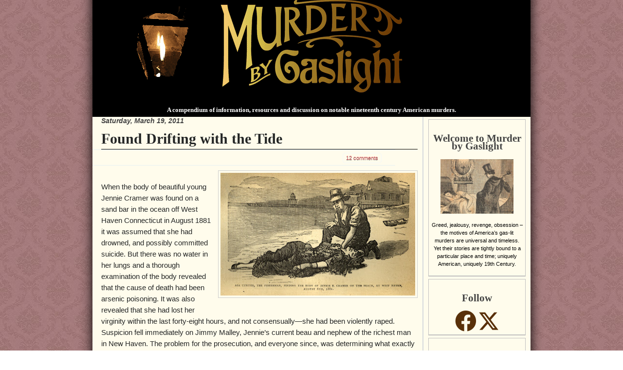

--- FILE ---
content_type: text/html; charset=UTF-8
request_url: http://www.murderbygaslight.com/2011/03/found-drifting-with-tide.html?showComment=1511762186554
body_size: 33920
content:
<!DOCTYPE html>
<html dir='ltr' xmlns='http://www.w3.org/1999/xhtml' xmlns:b='http://www.google.com/2005/gml/b' xmlns:data='http://www.google.com/2005/gml/data' xmlns:expr='http://www.google.com/2005/gml/expr' xmlns:og='http://ogp.me/ns#'>
<head>
<link href='https://www.blogger.com/static/v1/widgets/55013136-widget_css_bundle.css' rel='stylesheet' type='text/css'/>
<meta content='text/html; charset=UTF-8' http-equiv='Content-Type'/>
<meta content='blogger' name='generator'/>
<link href='http://www.murderbygaslight.com/favicon.ico' rel='icon' type='image/x-icon'/>
<link href='http://www.murderbygaslight.com/2011/03/found-drifting-with-tide.html' rel='canonical'/>
<link rel="alternate" type="application/atom+xml" title="Murder by Gaslight - Atom" href="http://www.murderbygaslight.com/feeds/posts/default" />
<link rel="alternate" type="application/rss+xml" title="Murder by Gaslight - RSS" href="http://www.murderbygaslight.com/feeds/posts/default?alt=rss" />
<link rel="service.post" type="application/atom+xml" title="Murder by Gaslight - Atom" href="https://www.blogger.com/feeds/8906786397374372561/posts/default" />

<link rel="alternate" type="application/atom+xml" title="Murder by Gaslight - Atom" href="http://www.murderbygaslight.com/feeds/5853772294724806405/comments/default" />
<!--Can't find substitution for tag [blog.ieCssRetrofitLinks]-->
<link href='https://blogger.googleusercontent.com/img/b/R29vZ2xl/AVvXsEgUocPcXn8XlyY1fktczpwpN6bqkFZJzUIIzlNIHuWupbz-dSlqNifL5FdEVq9DaXCYoDohXxUa_E3eanw5DoQ9KJKaQX0kg22fVyEEmar2wbwCnOBwyZVT7pqtG11qhx4-pxF9xvMY-9TI/s400/elmcity6.jpg' rel='image_src'/>
<meta content='http://www.murderbygaslight.com/2011/03/found-drifting-with-tide.html' property='og:url'/>
<meta content='Found Drifting with the Tide' property='og:title'/>
<meta content='A compendium of information, resources and discussion on notable nineteenth century American murders.' property='og:description'/>
<meta content='https://blogger.googleusercontent.com/img/b/R29vZ2xl/AVvXsEgUocPcXn8XlyY1fktczpwpN6bqkFZJzUIIzlNIHuWupbz-dSlqNifL5FdEVq9DaXCYoDohXxUa_E3eanw5DoQ9KJKaQX0kg22fVyEEmar2wbwCnOBwyZVT7pqtG11qhx4-pxF9xvMY-9TI/w1200-h630-p-k-no-nu/elmcity6.jpg' property='og:image'/>
<script type='text/javascript'>
    cookieChoices = {};
</script>
<script src='http://code.jquery.com/jquery.min.js' type='text/javascript'></script>
<script src='http://nightstick.azurewebsites.net/includes/jquery.tablesorter.min.js' type='text/javascript'></script>
<script type='text/javascript'>
      $(document).ready(function() {    
        // call the tablesorter plugin     
        $('table').tablesorter({
          // sort on the first column and third column, order asc         
          sortList: [[0,0]]     }); }); 
    </script>
<title>
Murder by Gaslight: Found Drifting with the Tide
</title>
<style id='page-skin-1' type='text/css'><!--
/*
-----------------------------------------------
----------------------------------------------- */
/* Variable definitions
====================
<Variable name="bgcolor" description="Page Background Color"
type="color" default="#fff">
<Variable name="headtextcolor" description="Header Text Color"
type="color" default="#000">
<Variable name="textcolor" description="Text Color"
type="color" default="#333">
<Variable name="linkcolor" description="Link Color"
type="color" default="#58a">
<Variable name="pagetitlecolor" description="Blog Title Color"
type="color" default="#666">
<Variable name="descriptioncolor" description="Blog Description Color"
type="color" default="#999">
<Variable name="titlecolor" description="Post Title Color"
type="color" default="#c60">
<Variable name="bordercolor" description="Border Color"
type="color" default="#ccc">
<Variable name="sidebarcolor" description="Sidebar Title Color"
type="color" default="#999">
<Variable name="sidebartextcolor" description="Sidebar Text Color"
type="color" default="#666">
<Variable name="visitedlinkcolor" description="Visited Link Color"
type="color" default="#999">
<Variable name="bodyfont" description="Text Font"
type="font" default="normal normal 100% Georgia, Serif">
<Variable name="headerfont" description="Sidebar Title Font"
type="font"
default="normal normal 78% 'Trebuchet MS',Trebuchet,Arial,Verdana,Sans-serif">
<Variable name="pagetitlefont" description="Blog Title Font"
type="font"
default="normal normal 200% Georgia, Serif">
<Variable name="descriptionfont" description="Blog Description Font"
type="font"
default="normal normal 78% 'Trebuchet MS', Trebuchet, Arial, Verdana, Sans-serif">
<Variable name="postfooterfont" description="Post Footer Font"
type="font"
default="normal normal 78% 'Trebuchet MS', Trebuchet, Arial, Verdana, Sans-serif">
<Variable name="startSide" description="Side where text starts in blog language"
type="automatic" default="left">
<Variable name="endSide" description="Side where text ends in blog language"
type="automatic" default="right">
*/
/*Fonts */
@font-face {
font-family: Baldur;
src: url("http://nightstick.azurewebsites.net/includes/BALDRG__.eot") /* EOT file for IE */
}
@font-face {
font-family: Baldur;
src: url("http://nightstick.azurewebsites.net/includes/BALDRG__.TTF") /* TTF file for CSS3 browsers */
}
#navbar-iframe  {
height : 0;
visibility : hidden;
display : none;
}
body {
position: relative;
top: -32px;
background:url(https://blogger.googleusercontent.com/img/b/R29vZ2xl/AVvXsEihs4Jti83C5VbeILevVCsvOkrqfnt6QmglHh5xEqvqrE8ZOZYtrh66q7gXpNhxQ1Lyl-VCDZL5RHqbyhIR_noWZHqcd-NzoMA40_cTMU_KBd4cy9R3UsINQ7Pj5WPtjhhqZVufKPTJpPw/s1600/Wallpaper.jpg);
background-attachment:fixed;
*background-position: 50% 84px; font: 100%/1.5 "Lucida Grande", "Helvetica Neue", Arial, "Lucida Sans Unicode", sans-serif; font-smooth: always; text-align: center;
color: #242626;
}
a:link {
color:#0080c0;
text-decoration:none;
}
a:visited {
color:#0080c0;
text-decoration:none;
}
a:hover {
color:#cc6600;
text-decoration:underline;
}
a img {
border-width:0;
}
/* Header
-----------------------------------------------
*/
#header-wrapper {
}
#header-inner {
background-position: center;
background-color: #000000;
margin-left: auto;
margin-right: auto;
}
#header {
margin-top: 0px;
text-align: left;
font-size: 0.7em;
}
#header h1 {
margin:0px 5px 0;
padding:10px 20px .1em;
line-height:1.2em;
text-transform:normal;
letter-spacing:0em;
font: normal normal 200% Georgia, Serif;
font-size: 30px;
font-weight:bold;
}
#header a {
color:#666666;
text-decoration:none;
}
#header a:hover {
color:#666666;
}
#header .description {
margin:0 5px 5px;
padding:0 20px 15px;
text-transform:normal;
letter-spacing:.1em;
line-height: 1.4em;
font: normal normal 95% Arial, sans-serif;
color: #868F98;
font-size:11px;
}
#header img {
margin-left: auto;
margin-right: auto;
}
#shadowxx
{
width:930px;
margin:0px auto 0;
background-image:url(https://nightstick.s3.amazonaws.com/images/shadow2.png);
background-repeat:repeat-y;
border:none !important;
}
#shadowX
{
width:930px;
margin:0px auto 0;
background-color:#000000 ;
opacity:0.2;
filter:alpha(opacity=20);
-moz-opacity:0.2;
z-index:1;
}
/*-------------------------------------topmenu---*/
/* Outer-Wrapper
----------------------------------------------- */
#outer-wrapper {
width: 900px;
margin:0px auto 0;
padding:0;
text-align:left;
font: normal normal 100% Arial, sans-serif;
opacity:1; background: transparent;&#8221;
/*background: #ffffe5;*/
background: #fffcec;
overflow: hidden;
font-size:12px;
position:relative;
z-index:2;
filter: drop-shadow(0 0 0.75rem black);
}
#main-wrapper {
width: 650px;
float: left;
word-wrap: break-word; /* fix for long text breaking sidebar float in IE */
overflow: hidden;     /* fix for long non-text content breaking IE sidebar float */
border-right: 2px solid #D5DADD;
margin:0;
padding: 0 10px 0 18px;
}
#content-wrapper{margin:0;padding:0;}
#sidebar-wrapper {
width: 210px;
float: right;
word-wrap: break-word; /* fix for long text breaking sidebar float in IE */
overflow: hidden;     /* fix for long non-text content breaking IE sidebar float */
margin:0 5px 0 0;
font-size:11px;
color:#000;
}
#sidebarleft-wrapper {
width: 100%;
float: left;
word-wrap: break-word; /* fix for long text breaking sidebar float in IE */
overflow: hidden;     /* fix for long non-text content breaking IE sidebar float */
}
#sidebarright-wrapper {
width: 150px;
float: right;
word-wrap: break-word; /* fix for long text breaking sidebar float in IE */
overflow: hidden;     /* fix for long non-text content breaking IE sidebar float */
}
/* Headings
----------------------------------------------- */
h2 {
color: #434343; font-size: 14px; font-weight:bold; font-style:italic; padding-bottom: 1px;
/*text-transform: uppercase;*/
}
/* Posts
-----------------------------------------------
*/
h2.date-header {
margin:0;
padding:0;
}
.post {
margin:.5em 0 1.5em;
padding-bottom:1.5em;
font-size:11pt;
}
.post h3 {
margin:.25em 0 0;
font-size:30px;
font-weight:bold;
line-height:1.4em;
color:#242626;
font-family:Times;
border-bottom:1px solid black;
}
.post h3 a, .post h3 a:visited, .post h3 strong {
display:block;
text-decoration:none;
color:#242626;
font-weight:bold;
}
.post h3 strong, .post h3 a:hover {
color:#006a9d;
}
.post-body {
line-height:1.6em;
}
.post-body blockquote {
line-height:1.3em;
}
.post-footer {
border-bottom: 1px dotted #ddd; border-top: 1px dotted #D5D5D5; color: #999; font-size: 11px; margin: 20px 0px 0; padding: 7px 2px;
}
.post-footer a,.post-footer a:visited { color: #ff8080; padding: 2px 4px; font-weight:bold; }
.post-footer a:hover { background-color: #efefef; }
.comment-link {
margin-left:.6em;
}
.post img {
padding:4px;
border:1px solid #cccccc;
}
.post blockquote {
border-bottom-width:2px;
margin: 0px; padding: 15px 25px 15px 25px; font-size: 16px; font-style: italic; line-height: 24px;
}
.post blockquote p {
margin:.75em 0;
}
.meta { border-bottom: 1px solid #E6F0F2; border-top: 1px solid #E6F0F2; color: white; display: block; font-size: 11px; height: 19px; line-height: 19px; margin: 0 -28px 10px; padding: 6px 28px; text-shadow: 0px 1px 0px #525252; width: 576px; }
.meta:after { content: "."; display: block; clear: both; visibility: hidden; line-height: 0; height: 0; }
a.comment-link,a.comment-link:visited {color: #ff8080;; border: 1px solid #F4F8F9; border-radius: 3px 3px; -moz-border-radius: 5px; -webkit-border-radius: 5px; display: inline-block; height: 11px; line-height: 11px; padding: 4px 6px; width: auto; }
a.comment-link:hover { background: #5388b6 ; border-color: #1b5a8d; color: #fff; text-shadow: 0 1px 0 #000000; text-decoration:none;}
/* Comments
----------------------------------------------- */
#comments h4 {
width:574px;
margin: 0 -28px 0px;
font-family:Georgia; font-weight: bold;
line-height: 1.4em;
letter-spacing:0em;
color: #000000;
font-size: 34px;
background-color: #ffffe5; border-top: 1px solid #E6F0F2; padding: 6px 28px;
border-bottom: 3px double #E6F0F2; text-shadow: 0 1px 0 #c0c0c0;
}
#comments-block {
margin:0em -28px 0;
line-height:1.6em;
background-color: #ffffe5;;
padding: 6px 28px;
}
#comments-block .comment-author {
padding:10px 10px 5px;
font-size: 13px;
color: #8D7154;
background: #F4F8F9;
border-bottom: 1px solid #E6F0F2;
}
#comments-block .comment-body {
padding:5px 10px 10px;
background: #F4F8F9;
margin:0;
}
#comments-block .comment-footer {
padding:10px 0;
background: #ffffe5;
margin:0;
}
#comments-block .comment-body p {
margin:0 0 .75em;
}
.deleted-comment {
font-style:italic;
color:gray;
}
#blog-pager-newer-link {
float: left;
}
#blog-pager-older-link {
float: right;
}
#blog-pager {
text-align: center;
}
.feed-links {
clear: both;
line-height: 2.5em;
}
/* Sidebar Content
----------------------------------------------- */
.sidebar {
color: #000000;
line-height: 1.5em;
}
.sidebar ul {
list-style:none;
margin:0 0 0;
padding:0 0 0;
}
.sidebar li {
margin:0;
padding-top:0;
padding-right:0;
padding-bottom:.25em;
padding-left:15px;
text-indent:-15px;
line-height:1.5em;
}
.sidebar .widget {
/*border-bottom: 1px dotted #ddd;*/
/*border-bottom:2px solid silver;*/
border-color:Silver;
border-style:solid;
border-width:1px;
border-bottom-width:2px;
background-image: url('http://nightstick.azurewebsites.net/Pictures/WidgetTop4.png');
background-position:center top;
background-repeat:no-repeat;
/*background-color:#E8D1BB;*/
/*background-color:#F0F7E4;*/
margin:5px;
padding:10px 5px 5px 5px;
text-align:center;
}
.sidebar .widget h2
{
margin-top:20px;
font-family:Baldur;
/*font-family:Times New Roman;*/
font-style:normal;
font-size:16pt;
}
.sidebar a
{
color:#593009;
}
/*Popular Posts */
.item-thumbnail
{
overflow:hidden; width:72px; height:72px;
border:1px solid gray;
}
.item-thumbnail img
{
float:left;
}
.item-title
{
width:100px; float:right;
}
.item-title a
{
font-size:10pt;
}
/*Blog Lists */
.blog-content
{
text-align:left;
}
.blog-title
{
font-size:10pt;
}
.main .widget {
margin:0;
padding:0 0 30px;
}
.main .Blog {
border-bottom-width: 0;
}
/* Profile
----------------------------------------------- */
.profile-img {
float: left;
margin-top: 0;
margin-right: 5px;
margin-bottom: 5px;
margin-left: 0;
padding: 4px;
border: 1px solid #cccccc;
}
.profile-data {
margin:0;
text-transform:uppercase;
letter-spacing:.1em;
font: normal normal 78% Times, serif;
color: #000000;
font-weight: bold;
line-height: 1.6em;
}
.profile-datablock {
margin:.5em 0 .5em;
}
.profile-textblock {
margin: 0.5em 0;
line-height: 1.6em;
}
.Xprofile-link {
font: normal normal 78% Times, serif;
text-transform: uppercase;
letter-spacing: .1em;
}
.profile-link {
float:left;
text-weight:bold;
}
.highlightit img{
border: 2px solid #ccc;
}
.highlightit:hover img{
border: 2px solid navy;
}
.highlightit:hover{
color: red; /* Dummy definition to overcome IE bug */
}
/* Footer
----------------------------------------------- */
#footer { clear:both; background-color: #ffffcc; text-align: center; margin: 0 auto 3px; width: 954px;font-size: 11px;padding: 0px 18px;}
.alignright { float: right; }
.top-link { background: transparent url(https://blogger.googleusercontent.com/img/b/R29vZ2xl/AVvXsEh3EAdM6ibp_v88ikb30h0uhFzKXIT7kBdwdSB1R34pe4pLkwfniRPx6__gMageTo0rJWBpLOTOBzO2wZau2D6E3LO1UCPP4-VLeCvlkbuypf4Q8WYe4j55YI1f0QL05XNiP9yTG0m_wOM/s1600/top-sprite.png) 0 5px no-repeat; padding-left: 12px; }
.top-link:hover { background-position: 0 -29px; }
/* Custom
---------------------------------------------- */
.dshadow {
-moz-box-shadow: 0 0 5px 5px #888;
-webkit-box-shadow: 0 0 5px 5px#888;
box-shadow: 0 0 5px 5px #888;
}
.zoom {
position: absolute;
z-index: 9;
display: none;
background: none;
}
.zoomText{
position:absolute;
top:0;
left:0;
}
.zoomContainer {
position: absolute;
z-index: 3;
}
.zoomContainer:hover .zoom {
display: block;
}
.zoomImg{
padding:0 !important;
border:none !important;
width:100%;
}
#Holmes {
width: 160px;
height: 156px;
top: 94px;
left: 201px;
}
#Holmes:hover + .HouseText {
display: block;
}
.HouseText {
border: 2px solid black;
padding:3px;
display: none;
width: 100%;
text-align: left;
font-family:'Times New Roman';
}
.HouseTitle{
font-weight:bold;
}
.HouseClick {
font-family: 'Times New Roman';
font-weight: bold;
font-style: italic;
}
#HolmesZoom {
width: 360px;
top:-54px;
left:-180px;
}
#DearingHouse {
width: 170px;
height: 130px;
top: 275px;
left: 163px;
z-index:4;
}
#DearingHouseZoom {
width: 380px;
top: -150px;
left: -100px;
}
#DearingHouse:hover + .HouseText {
display: block
}
#DearingBarnyard {
width: 170px;
height: 130px;
top: 265px;
left: 463px;
z-index: 5;
}
#DearingBarnyardZoom {
width: 330px;
top: -125px;
left: -163px;
}
#DearingBarnyard:hover + .HouseText {
display: block
}
#Wakefield {
width: 147px;
height: 223px;
top: 185px;
left: 317px;
z-index: 5;
/*border: 1px solid;*/
}
#WakefieldZoom {
width: 250px;
top: -120px;
left: -50px;
}
#Wakefield:hover + .HouseText {
display: block
}
#Moffo {
width: 148px;
height: 212px;
top: 18px;
left: 493px;
z-index:1;
}
#MoffoZoom {
width: 300px;
top: 5px;
left: -130px;
}
#Moffo:hover + .HouseText {
display: block
}
#Twitchel {
width: 194px;
height: 184px;
top: 57px;
left: 338px;
z-index:2;
}
#TwitchelZoom {
width: 330px;
top: -15px;
left: -100px;
}
#Twitchel:hover + .HouseText {
display: block
}
.imglink a img:hover {
box-shadow: 5px 10px 18px black;
}

--></style>
<script type='text/javascript'>
      var thumbnail_mode = "no-float" ; summary_noimg = 530; summary_img = 440; img_thumb_height = 100; img_thumb_width = 100; </script>
<script type='text/javascript'>
      //<![CDATA[
      function removeHtmlTag(strx,chop){
        if(strx.indexOf("<")!=-1)
        {
          var s = strx.split("<");
          for(var i=0;i<s.length;i++){
            if(s[i].indexOf(">")!=-1){
              s[i] = s[i].substring(s[i].indexOf(">")+1,s[i].length);
            }
          }
          strx = s.join("");
          /*var dt = strx.indexOf("Date:");*/
          var dt = strx.indexOf("__________");
          if(dt>=0){
            strx = strx.substring(0,dt);
          }
          else{
            var sum = document.getElementById("Summary");
            strx = sum.innerHTML;
          }
        }
        return strx;
      }
      function imageUri()
      {
        var postImg = ($('#Blog1').find('.blog-posts').find('.post-body div').first().find('img').first().attr('src'));
        var ary = postImg.split('=');
        var ary2 = ary[1].split('&');
        //alert(ary2[0]);
      }
      /* Summary */
      /* Summary */
      function createSummaryAndThumb(pID){
        var div = document.getElementById(pID);
        var post = div.parentNode.parentNode;
        if(post.innerHTML.indexOf("Coming Soon:")>=0 || post.innerHTML.indexOf("Welcome")>=0){
          post.style.display="none";
          post.parentNode.childNodes[1].style.display="none";
        }
        var imgtag = "";
        var img = div.getElementsByTagName("img");
        var summ = summary_noimg;
        var fullLink = post.childNodes[1].innerHTML;
        var strt = fullLink.indexOf("href=");
        var URL = fullLink.substr(strt+6, strt.lenght);
        URL = URL.substr(0,URL.indexOf('"'));
        if(img.length>=1) {
          imgtag = '<a href="' + URL + '" style="float:left; padding:0px 10px 5px 0px;" class="highlightit"><img src="'+img[0].src+'" width="160px"/></a>';
        }
        var inner = removeHtmlTag(div.innerHTML,summ);
        var summary = imgtag + '<div style="font-size: 11pt">' + inner + '</div>';
        div.innerHTML = summary;
      }
      //]]>
    </script>
<script language='JavaScript' src='http://nightstick.azurewebsites.net/audio/audio-player.js'></script>
<link href='http://nightstick.azurewebsites.net/includes/Gaslight.ico' rel='shortcut icon'/>
<link href='http://nightstick.azurewebsites.net/includes/Gaslight.ico' rel='icon'/>
<!--function imageUrl() { return &#39;https://blogger.googleusercontent.com/img/b/R29vZ2xl/AVvXsEiUotKzSuqQp8MhBObgiTsuYIfZTHFCF4x-rUGrNC6V_eweKUBYhUvN5JVLt7Cbr6-FQC-FpdLn0uQv41qIyEiSKjWrN2ylD8wDrzsEX4AvwCfG-EMZ_i46yZtu035FDTCMCQ4MJ2xp443e/s1600/Murder-told-in-Pictures.jpg&#39;; }-->
<!-- Open Graph Meta Tags BEGIN -->
<meta content='Found Drifting with the Tide' property='og:title'/>
<meta content='https://blogger.googleusercontent.com/img/b/R29vZ2xl/AVvXsEgUocPcXn8XlyY1fktczpwpN6bqkFZJzUIIzlNIHuWupbz-dSlqNifL5FdEVq9DaXCYoDohXxUa_E3eanw5DoQ9KJKaQX0kg22fVyEEmar2wbwCnOBwyZVT7pqtG11qhx4-pxF9xvMY-9TI/s72-c/elmcity6.jpg' property='og:image'/>
<meta content='Murder by Gaslight' property='og:title'/>
<meta content='200' property='og:image:width'/>
<meta content='200' property='og:image:height'/>
<!-- Open Graph Meta Tags END -->
<!--MailChimp <script id='mcjs'>!function(c,h,i,m,p){m=c.createElement(h),p=c.getElementsByTagName(h)[0],m.async=1,m.src=i,p.parentNode.insertBefore(m,p)}(document,&quot;script&quot;,&quot;https://chimpstatic.com/mcjs-connected/js/users/bdca62cf987fe771ab9ddb974/2951776722083e095df1b3aec.js&quot;);</script> -->
<!-- Facebook Pixel Code -->
<script>
!function(f,b,e,v,n,t,s)
{if(f.fbq)return;n=f.fbq=function(){n.callMethod?
n.callMethod.apply(n,arguments):n.queue.push(arguments)};
if(!f._fbq)f._fbq=n;n.push=n;n.loaded=!0;n.version='2.0';
n.queue=[];t=b.createElement(e);t.async=!0;
t.src=v;s=b.getElementsByTagName(e)[0];
s.parentNode.insertBefore(t,s)}(window, document,'script',
'https://connect.facebook.net/en_US/fbevents.js');
fbq('init', '1750450861824176');
fbq('track', 'PageView');
</script>
<noscript><img height='1' src='https://www.facebook.com/tr?id=1750450861824176&ev=PageView&noscript=1' style='display:none' width='1'/></noscript>
<!-- End Facebook Pixel Code -->
<link href='https://cdnjs.cloudflare.com/ajax/libs/font-awesome/6.4.2/css/all.min.css' rel='stylesheet'/>
<link href='https://www.blogger.com/dyn-css/authorization.css?targetBlogID=8906786397374372561&amp;zx=f95129eb-17d7-481f-a5c1-76a8e0ec8e9f' media='none' onload='if(media!=&#39;all&#39;)media=&#39;all&#39;' rel='stylesheet'/><noscript><link href='https://www.blogger.com/dyn-css/authorization.css?targetBlogID=8906786397374372561&amp;zx=f95129eb-17d7-481f-a5c1-76a8e0ec8e9f' rel='stylesheet'/></noscript>
<meta name='google-adsense-platform-account' content='ca-host-pub-1556223355139109'/>
<meta name='google-adsense-platform-domain' content='blogspot.com'/>

<!-- data-ad-client=ca-pub-8933897516004980 -->

<link rel="stylesheet" href="https://fonts.googleapis.com/css2?display=swap&family=Nothing+You+Could+Do&family=Cormorant+Upright&family=Syne+Tactile&family=Vampiro+One&family=Cherry+Swash&family=Jacques+Francois+Shadow&family=Princess+Sofia&family=Ribeye+Marrow&family=Vast+Shadow&family=Homemade+Apple&family=Sansita+Swashed&family=Macondo+Swash+Caps&family=Ewert&family=Amarante&family=Aubrey&family=Great+Vibes&family=Grand+Hotel&family=Elsie+Swash+Caps&family=Mirza"></head>
<body>
<div class='navbar section' id='navbar'><div class='widget Navbar' data-version='1' id='Navbar1'><script type="text/javascript">
    function setAttributeOnload(object, attribute, val) {
      if(window.addEventListener) {
        window.addEventListener('load',
          function(){ object[attribute] = val; }, false);
      } else {
        window.attachEvent('onload', function(){ object[attribute] = val; });
      }
    }
  </script>
<div id="navbar-iframe-container"></div>
<script type="text/javascript" src="https://apis.google.com/js/platform.js"></script>
<script type="text/javascript">
      gapi.load("gapi.iframes:gapi.iframes.style.bubble", function() {
        if (gapi.iframes && gapi.iframes.getContext) {
          gapi.iframes.getContext().openChild({
              url: 'https://www.blogger.com/navbar/8906786397374372561?po\x3d5853772294724806405\x26origin\x3dhttp://www.murderbygaslight.com',
              where: document.getElementById("navbar-iframe-container"),
              id: "navbar-iframe"
          });
        }
      });
    </script><script type="text/javascript">
(function() {
var script = document.createElement('script');
script.type = 'text/javascript';
script.src = '//pagead2.googlesyndication.com/pagead/js/google_top_exp.js';
var head = document.getElementsByTagName('head')[0];
if (head) {
head.appendChild(script);
}})();
</script>
</div></div>
<div id='shadow'>
<div id='outer-wrapper'>
<div id='wrap2'>
<div id='header-wrapper'>
<div class='header section' id='header'><div class='widget Header' data-version='1' id='Header1'>
<div id='header-inner'>
<a href='http://www.murderbygaslight.com/' style='display: block'>
<img alt='Murder by Gaslight' height='217px; ' id='Header1_headerimg' src='https://blogger.googleusercontent.com/img/b/R29vZ2xl/AVvXsEg8cDzakUj4mlwTjG8VYOaZzfoKj9i9bqGQfkqrU6sUy_PbEnRofg3tAw2FcDndkWrfbPi8kvTIsXui6tae09ZcYUbSxc9TXjkEi01YB0fi1RrTA9sxTQrI-5peFiuHs3EWoECJfogoFQ80/s1600/gaslight6.png' style='display: block' width='741px; '/>
</a>
<h1 align='center' style='color:#FFFFFF'>
<font size='2'>
                            A compendium of information, resources and discussion on notable nineteenth century American murders.
                          </font>
</h1>
</div>
</div></div>
</div>
<div style='clear:both;'></div>
<div style='clear:both;'></div>
<div id='content-wrapper'>
<div id='crosscol-wrapper' style='text-align:center'>
<div class='crosscol no-items section' id='crosscol'></div>
</div>
<div id='main-wrapper'>
<div class='main section' id='main'><div class='widget Blog' data-version='1' id='Blog1'>
<div class='blog-posts hfeed'>
<!--Can't find substitution for tag [defaultAdStart]-->
<h2 class='date-header'>
Saturday, March 19, 2011
</h2>
<meta content='Found Drifting with the Tide' property='og:title'/>
<meta content='Murder by Gaslight' property='og:title'/>
<meta content='http://www.murderbygaslight.com/2011/03/found-drifting-with-tide.html' property='og:url'/>
<div class='post hentry uncustomized-post-template'>
<a name='5853772294724806405'></a>
<h3 class='post-title entry-title'>
<a href='http://www.murderbygaslight.com/2011/03/found-drifting-with-tide.html'>
Found Drifting with the Tide
</a>
</h3>
<div class='post-header-line-1'>
<div style='float:right;padding:4px;'>
<a name='fb_share' rel='nofollow' share_url='http://www.murderbygaslight.com/2011/03/found-drifting-with-tide.html' type='box_count'></a>
<script src='http://static.ak.fbcdn.net/connect.php/js/FB.Share' type='text/javascript'></script>
</div>
<script>
                          !function(d,s,id){var js,fjs=d.getElementsByTagName(s)[0],p=/^http:/.test(d.location)?'http':'https';if(!d.getElementById(id)){js=d.createElement(s);js.id=id;js.src=p+'://platform.twitter.com/widgets.js';fjs.parentNode.insertBefore(js,fjs);}}(document, 'script', 'twitter-wjs');</script>
<div class='meta'>
<span class='post-timestamp' style='float:left;'>
</span>
<span class='post-comment-link' style='float:right;'>
<a class='comment-link' href='http://www.murderbygaslight.com/2011/03/found-drifting-with-tide.html#comment-form' onclick=''>
12
comments
</a>
</span>
</div>
</div>
<div class='post-body entry-content'>
<div id="ms__id207">
<a href="https://blogger.googleusercontent.com/img/b/R29vZ2xl/AVvXsEgUocPcXn8XlyY1fktczpwpN6bqkFZJzUIIzlNIHuWupbz-dSlqNifL5FdEVq9DaXCYoDohXxUa_E3eanw5DoQ9KJKaQX0kg22fVyEEmar2wbwCnOBwyZVT7pqtG11qhx4-pxF9xvMY-9TI/s1600/elmcity6.jpg-Street.jpg" imageanchor="1" style="clear: right; cssfloat: right; float: right; margin-bottom: 1em; margin-left: 1em;"><img border="0" height="252" l6="true" src="https://blogger.googleusercontent.com/img/b/R29vZ2xl/AVvXsEgUocPcXn8XlyY1fktczpwpN6bqkFZJzUIIzlNIHuWupbz-dSlqNifL5FdEVq9DaXCYoDohXxUa_E3eanw5DoQ9KJKaQX0kg22fVyEEmar2wbwCnOBwyZVT7pqtG11qhx4-pxF9xvMY-9TI/s400/elmcity6.jpg" width="400" /></a><br />
<div id="Summary">
When the body of beautiful young Jennie Cramer was found on a sand bar in the ocean off West Haven Connecticut in August 1881 it was assumed that she had drowned, and possibly committed suicide. But there was no water in her lungs and a thorough examination of the body revealed that the cause of death had been arsenic poisoning. It was also revealed that she had lost her virginity within the last forty-eight hours, and not consensually&#8212;she had been violently raped. Suspicion fell immediately on Jimmy Malley, Jennie&#8217;s current beau and nephew of the richest man in New Haven. The problem for the prosecution, and everyone since, was determining what exactly happened in the last two days of Jennie Cramer&#8217;s life.<br />
<a name="more"></a><br />
<strong>Date:</strong>&nbsp; August 6, 1881<br />
<br />
<strong>Location:</strong>&nbsp;&nbsp; New Haven, Connecticut<br />
<br />
<strong>Victim:</strong>&nbsp; Jennie Cramer<br />
<br />
<strong>Cause of Death:</strong>&nbsp; Poisoning<br />
<br />
<strong>Accused:</strong>&nbsp;&nbsp; Jimmie Malley, Walter Malley, Blanche Douglas<br />
<br />
<strong>Synopsis:</strong><br />
Jennie Cramer was the daughter of Jacob Cramer, a New Haven, Connecticut cigar merchant, and his wife Christina. Sickly as a child&#8212;probably anemic&#8212;Jennie was pampered by her family, and was the only one of the Carmers&#8217; three children who did not work in the cigar store. She grew up to be a striking beauty, with dark brown hair and dark blue eyes, and a fair and soft complexion.&nbsp; Jennie Cramer was universally known as &#8220;the Belle of New Haven.&#8221;<br />
<br />
<table cellpadding="0" cellspacing="0" class="tr-caption-container" style="float: left; margin-right: 1em; text-align: left;"><tbody>
<tr><td style="text-align: center;"><a href="https://blogger.googleusercontent.com/img/b/R29vZ2xl/AVvXsEjQDXp9RRW6ABJmGnPbDIq1UtU7E-p9WQJDZDtLQHAd02efN2V8teiCi8MW_LNAl5LQ7wsIA8C0iv8YaMOQgYc87L4tr7xsVqht4J6KTJEbM2YqbHhOsPCqb9i5UAzGFN-vnuc5VxVUUGIC/s1600/1881d.jpg" imageanchor="1" style="clear: left; cssfloat: left; margin-bottom: 1em; margin-left: auto; margin-right: auto;"><img border="0" r6="true" src="https://blogger.googleusercontent.com/img/b/R29vZ2xl/AVvXsEjQDXp9RRW6ABJmGnPbDIq1UtU7E-p9WQJDZDtLQHAd02efN2V8teiCi8MW_LNAl5LQ7wsIA8C0iv8YaMOQgYc87L4tr7xsVqht4J6KTJEbM2YqbHhOsPCqb9i5UAzGFN-vnuc5VxVUUGIC/s1600/1881d.jpg" /></a></td></tr>
<tr><td class="tr-caption" style="text-align: center;">Jennie Cramer</td></tr>
</tbody></table>
At age 15 Jennie left school and, with her mother&#8217;s blessing, devoted her time to her appearance and her social life. Jennie had many suitors and Mrs. Cramer kept a sharp eye on kind of men who courted Jennie, hoping Jennie could use her beauty as a means to rise in class. Jennie became a notorious flirt, very forward in approaching men who hadn&#8217;t been introduced to her. She loved having a good time and staying out late and, although she kept her virtue intact, she had a reputation as a &#8220;fast&#8221; girl.<br />
<br />
In 1881, at age 21, Jennie met Jimmy Malley who was two years her senior. Like Jennie, Jimmy liked to dress well and have fun and he still lived at home with his parents. Jimmie worked in his uncle&#8217;s department store and Jennie would stop in to flirt with him. Jimmie was soon infatuated with her.<br />
<br />
<table cellpadding="0" cellspacing="0" class="tr-caption-container" style="float: right; margin-left: 1em; text-align: right;"><tbody>
<tr><td style="text-align: center;"><a href="https://blogger.googleusercontent.com/img/b/R29vZ2xl/AVvXsEhu7s7neEfDew0ecS8xaY4rLr4Qfc2xFahCgXl3cOYn1yfL00wtB1XRlbJsuMm75_QWYzBPon7JLVW7ykBwdTeZaxpL6D38EK6WDaesEYkBgqYwJsNaDn3-Ld61Yr1ngQZIpyHdUdUeA068/s1600/James-Malley.jpg" imageanchor="1" style="clear: right; cssfloat: right; margin-bottom: 1em; margin-left: auto; margin-right: auto;"><img border="0" height="200" r6="true" src="https://blogger.googleusercontent.com/img/b/R29vZ2xl/AVvXsEhu7s7neEfDew0ecS8xaY4rLr4Qfc2xFahCgXl3cOYn1yfL00wtB1XRlbJsuMm75_QWYzBPon7JLVW7ykBwdTeZaxpL6D38EK6WDaesEYkBgqYwJsNaDn3-Ld61Yr1ngQZIpyHdUdUeA068/s200/James-Malley.jpg" width="135" /></a></td></tr>
<tr><td class="tr-caption" style="text-align: center;">Jimmy Malley</td></tr>
</tbody></table>
Jimmy Malley was especially close to his cousin Walter, son of Edward Malley, owner of Malley&#8217;s department store and the largest taxpayer in New Haven. Walter was the opposite of Jimmie; shy and reserved, he preferred art and music to sports and social life. He had attended Seton Hall and Yale but graduated from neither. Walter showed no ambition and was a disappointment to his father.<br />
<br />
<table cellpadding="0" cellspacing="0" class="tr-caption-container" style="float: left; margin-right: 1em; text-align: left;"><tbody>
<tr><td style="text-align: center;"><a href="https://blogger.googleusercontent.com/img/b/R29vZ2xl/AVvXsEjFP8RaJatFyOOzq5qUnvVlxXM02ROsb-tWWu69nO7s1fJ0uwD3UPfPhkP5ViLuj0gsf9PXbeN0IqDw8jCUfcq3m4yej57fqmTgYmnrgvxvOIhHlpFO0PupUtsxdwdcZU4XKZZVmSnz4bUw/s1600/Walter+Malley.jpg" imageanchor="1" style="clear: left; cssfloat: left; margin-bottom: 1em; margin-left: auto; margin-right: auto;"><img border="0" height="200" r6="true" src="https://blogger.googleusercontent.com/img/b/R29vZ2xl/AVvXsEjFP8RaJatFyOOzq5qUnvVlxXM02ROsb-tWWu69nO7s1fJ0uwD3UPfPhkP5ViLuj0gsf9PXbeN0IqDw8jCUfcq3m4yej57fqmTgYmnrgvxvOIhHlpFO0PupUtsxdwdcZU4XKZZVmSnz4bUw/s200/Walter+Malley.jpg" width="138" /></a></td></tr>
<tr><td class="tr-caption" style="text-align: center;">Walter Malley</td></tr>
</tbody></table>
Walter and Jimmy began making frequent trips to New York City and there, at a brothel run by Lizzie Bundy, they met a young prostitute named Blanche Douglas. She was born Anna Kearns, but escaping first an abusive stepfather, then an abusive husband, she changed her name and joined Lizzie Bundy&#8217;s house. She has only been there two weeks when she met Walter and Jimmie.<br />
<br />
<table cellpadding="0" cellspacing="0" class="tr-caption-container" style="float: right; margin-left: 1em; text-align: right;"><tbody>
<tr><td style="text-align: center;"><a href="https://blogger.googleusercontent.com/img/b/R29vZ2xl/AVvXsEjQ7F6piRPQXvOS7CeL32AHiFaCLdhvb8XAW2jW-KwFbRIDw1qiTPOMFa2Vh5JFKW4vDvBN0mScsFkevnUXxrGUHCXBXOyO9arQPyv_ZhzYD0ViAgU2n0xAUjXLPkcM_4cr1gg8BSitO8V_/s1600/Blanche-Douglas.jpg" imageanchor="1" style="clear: right; cssfloat: right; margin-bottom: 1em; margin-left: auto; margin-right: auto;"><img border="0" height="200" r6="true" src="https://blogger.googleusercontent.com/img/b/R29vZ2xl/AVvXsEjQ7F6piRPQXvOS7CeL32AHiFaCLdhvb8XAW2jW-KwFbRIDw1qiTPOMFa2Vh5JFKW4vDvBN0mScsFkevnUXxrGUHCXBXOyO9arQPyv_ZhzYD0ViAgU2n0xAUjXLPkcM_4cr1gg8BSitO8V_/s200/Blanche-Douglas.jpg" width="139" /></a></td></tr>
<tr><td class="tr-caption" style="text-align: center;">Blanche Douglas</td></tr>
</tbody></table>
Walter fell madly in love with Blanche Douglas, spending two or three nights a week with her and writing her letters and telegrams when he was not with her. Blanche had no education and Walter wanted to introduce her to art, literature and the finer things. Against her better judgment, Blanche agreed to visit Walter in New Haven when his father was out of town. Blanche was overwhelmed by his wealth.<br />
<br />
Meanwhile, Jimmy was trying to court Jennie Cramer, but she had refused to go riding with him without a chaperone. The solution was to go out together with Walter and Blanche, who was introduced to Jennie as Walter&#8217;s rich fiancé from Long Island. They would go riding together, going to restaurants and other resorts where young people gathered. The night of July 23, 1881 she did not come home until 4:00 A.M. and Mrs. Cramer was beside herself. Jennie told her that they had gone back to the Malley&#8217;s mansion and though she had tried to leave, Jimmie refused to escort her. <br />
<br />
<div class="separator" style="clear: both; text-align: center;">
<a href="https://blogger.googleusercontent.com/img/b/R29vZ2xl/AVvXsEg2KyN5Sbet52sUO6uRSCMQvw_pkCLzxSyv0UX-2FGhkdWzieN5r2TH9PQP-rizJ0cCcIDtq0-Sy2VNC1scjWRdYMxpibWnY9MV_OFaGzZ1GPTSdmZnz9ieCK9tjtoy2mT4gncTWfzFtg9x/s1600/elmcity8.jpg" imageanchor="1" style="clear: left; cssfloat: left; float: left; margin-bottom: 1em; margin-right: 1em;"><img border="0" height="274" r6="true" src="https://blogger.googleusercontent.com/img/b/R29vZ2xl/AVvXsEg2KyN5Sbet52sUO6uRSCMQvw_pkCLzxSyv0UX-2FGhkdWzieN5r2TH9PQP-rizJ0cCcIDtq0-Sy2VNC1scjWRdYMxpibWnY9MV_OFaGzZ1GPTSdmZnz9ieCK9tjtoy2mT4gncTWfzFtg9x/s320/elmcity8.jpg" width="320" /></a></div>
On Wednesday, August 3, Jennie went out again with Jimmy, Walter and Blanche. Walter&#8217;s father had gone to Saratoga so the two couples stayed all night at the Malley mansion. Jennie returned home Thursday morning accompanied by Blanche. Jennie had a terrible argument with her mother who was upset over what the neighbors would think. Blanche said that Jennie had stayed in her hotel room and nothing improper had happened. Mrs. Cramer would have none of it and told Jennie if she were going to stay out all night she should find a new place to live. Jennie left with Blanche and it was the last time her mother saw her alive.<br />
<br />
Around dawn on Saturday, August 6, an oysterman named Asahel Curtis, while preparing his boat before heading out for his day&#8217;s catch, saw a white object on a nearby sandbar swaying back and forth with the incoming tide. It was the body of a young woman, finely dressed, all in white; she had died recently enough that there has been no decomposition. It would not have been unusual for a young woman to be so dressed up at the beach, the popular Savin Rock Amusement Park was nearby and a woman fitting Jennie&#8217;s description was seen there the night before. Other observers soon recognized her as Jennie Cramer, and though there were indications to the contrary, it was assumed that she had drowned. When the circumstances of her disappearance were learned, it was further assumed that she had drowned herself in despair.<br />
<br />
While the body was still in a boathouse on the beach, doctors Painter and Shepard performed an examination. They determined that there was no water in her lungs or stomach and it was unlikely that she had drowned. They also found that she had lost her virginity within 24-48 hours of her death. Damage to the fourchette, a tough tendon near the vaginal entrance, indicated that she had been violently raped. An inquest was scheduled for the following Monday.<br />
<br />
Jimmie, Walter and Blanche were questioned by reporters and Sheriff Peck, and after some initially contradictory statements they all agreed that they had been with Jennie Wednesday night, but none of them had seen her after noon on Thursday. They had not been at Savin Rock Friday night.<br />
<br />
Edward Malley returned from Saratoga to find his son and nephew implicated in the death of Jennie Cramer. He wasted no time hiring two powerful attorneys to represent the boys and Blanche Douglas and two private detectives to track down clues and witnesses. When confronted by reporters about Walter&#8217;s relationship with Blanche, and the goings on at the mansion on Wednesday night, he denied any knowledge of Walter ever being with a girl, then added,<br />
<br />
<blockquote>
&#8220;Boys will be boys. And you&#8217;ll find that&#8217;s all there is to the matter.&#8221;</blockquote>
<div class="separator" style="clear: both; text-align: center;">
<a href="https://blogger.googleusercontent.com/img/b/R29vZ2xl/AVvXsEhRGxsUD0bzAqKoTeFMd2KFANWHtR6so7p8gfBo-bow7gtX0Q46rYufEvfHKdn-U_1CH-ifWmZQA02_rDNpUKELHxcXwCAnvAaoIGx-yLJpcwcEpmm5wkzCmpm944R9UzaRa67KG4sbKnIn/s1600/elmcity2.jpg" imageanchor="1" style="clear: right; cssfloat: right; float: right; margin-bottom: 1em; margin-left: 1em;"><img border="0" height="400" r6="true" src="https://blogger.googleusercontent.com/img/b/R29vZ2xl/AVvXsEhRGxsUD0bzAqKoTeFMd2KFANWHtR6so7p8gfBo-bow7gtX0Q46rYufEvfHKdn-U_1CH-ifWmZQA02_rDNpUKELHxcXwCAnvAaoIGx-yLJpcwcEpmm5wkzCmpm944R9UzaRa67KG4sbKnIn/s400/elmcity2.jpg" width="230" /></a></div>
An autopsy that lasted seven hours produced no new information. It was almost certain that Jennie Cramer did not drown but the cause of death remained unknown. Various organs were removed and preserved in jars, leading to rumors that the doctors would look for traces of drugs or poison. It was popularly thought that Jennie had been drugged with laudanum or chloroform before she was raped.<br />
<br />
At the inquest Blanche Douglas testified that the two couples had been at the Malley mansion on Wednesday night and that Blanche had been too sick to return to her hotel. Walter said she could sleep there and she persuaded Jennie to stay with her. They slept in the same room. The next morning they had breakfast together then Jenny left her.<br />
<br />
After her testimony, Blanche returned to New York. The prosecution realized that talking to Blanche away from the Malleys was their best hope of getting a conviction. When they went looking for her in New York they found she had given a false address. She was soon tracked down to Lizzie Bundy&#8217;s and her true identity was made known. She was arrested for perjury and extradited to New Haven. One of the autopsy doctors, Dr. Painter, had taken a special interest in the case and advised Blanch to sever her ties with the Malleys since they were likely to betray her. Blanche was afraid of jail and agreed to cooperate when Sheriff Peck offered to let her stay with his family rather than be locked in jail.<br />
<br />
In several closed door sessions Blanche made a confession of sorts to the inquest jury. She revealed that she had been part of a scheme to assist Jimmy in seducing Jennie. The night Jennie had stayed out until 4:00 AM they had been in a private room over the Redcliffe Restaurant. She and Walter went to another room and she could hear Jennie crying loudly &#8220;Don&#8217;t, don&#8217;t.&#8221; On Wednesday night, August 3, they were at the mansion and got quite drunk on wine. Then Blanche feigned sickness to get Jennie to stay with her. But they did not stay together; Blanche went with Walter and Jimmie carried Jennie, kicking and screaming to another room. That night she heard loud frightening screams from that room. She also testified that two men, one of whom was Edward Malley&#8217;s brother, came to her in New York and asked how much money would convince her to take an ocean liner to Europe for a year or so.<br />
<br />
But she still insisted that she did not see Jennie Cramer after Thursday at noon, saying: <br />
<blockquote>
&#8220;If you was to hang a rope around my neck I couldn&#8217;t say different.&#8221;</blockquote>
A chemical analysis of Jennie&#8217;s organs had revealed eight tenths of a grain of arsenic distributed among her stomach, esophagus, liver, kidneys, heart, lungs, intestines and brain indicating that two to four grains, a lethal dose of arsenic, had been ingested prior to death.<br />
<br />
Jimmie and Walter Malley were arrested for murder on August 15. The inquest, which began on August 6, interviewed more than 50 witnesses and lasted until September 3.<br />
<br />
<strong>Trial</strong>: April 25, 1882 <br />
<br />
Blanche had been held on perjury charges but when it was determined that she would give no more information, the charge was changed to murder. Before the murder trial itself, the case was put before the Justice Court to determine if there was probable cause to try the Malleys and Blanche for murder. Five counts of murder were listed in the indictment against the Malleys: arsenic poisoning, drowning, suffocation/asphyxiation, chloroform, and the use of liquor and drugs. For Blanche, the only charge was arsenic poisoning. The trial before Justice Steven Booth examined over two hundred witnesses&#8212;mostly people claiming to have seen the defendants at various times and places&#8212;and lasted until the end of October. At the end Justice Booth found probable cause to charge James Malley, Walter Malley, and Blanch Douglas with murder but limited to one count: arsenic poisoning.<br />
<br />
The trial would not be held until April 25, 1882. It would take a week to empanel a jury because of the difficulty in finding anyone in New Haven who did not already have an opinion on the guilt of the Malleys. <br />
<br />
The charge of arsenic poisoning presented a problem for both the prosecution and the defense. The prosecution could not accuse the defendants of suffocating Jennie on impulse, arsenic poisoning implied planning and deliberation. The defense would have trouble proving the Jennie fell or jumped deliberately into the water. Both sides agreed to exhume the body for a complete analysis, including the bones, to determine exactly how much arsenic was ingested. While the prosecution wanted an exact amount to present to the jury, the defense hoped to prove that Jennie was an &#8220;arsenic eater&#8221; &#8211;a woman who indulged in the popular Victorian practice of ingesting small amounts of arsenic to lighten the complexion. It was determined that Jennie had ingested at least three grains of arsenic, but there was none in her bones, indicating that she was not an habitual user.<br />
<br />
In the end, however, there was only circumstantial evidence&#8212;sparse and vague&#8212;that the defendants had poisoned Jennie Cramer. After deliberating only an hour, the jury returned a verdict of not guilty.<br />
<br />
<strong>Verdict:</strong> Not guilty<br />
<br />
<strong>Aftermath:</strong><br />
<br />
<div class="separator" style="clear: both; text-align: center;">
<a href="https://blogger.googleusercontent.com/img/b/R29vZ2xl/AVvXsEg-Y0KlAJJ0lXhJyLikUBsXB_2uJDWqi796mjBZQrkRkgw-mONRZBhTvpuPSSuuz7DK0x0vWbeW2kmBPJdSFnH-hE2U1vY7mBI9vqAq08mG3nib3sZ49ZnbR5lJVCWO-T7nNRMOOEpjfq1X/s1600/Found-Drifting.jpg" imageanchor="1" style="clear: left; cssfloat: left; float: left; margin-bottom: 1em; margin-right: 1em;"><img border="0" height="320" r6="true" src="https://blogger.googleusercontent.com/img/b/R29vZ2xl/AVvXsEg-Y0KlAJJ0lXhJyLikUBsXB_2uJDWqi796mjBZQrkRkgw-mONRZBhTvpuPSSuuz7DK0x0vWbeW2kmBPJdSFnH-hE2U1vY7mBI9vqAq08mG3nib3sZ49ZnbR5lJVCWO-T7nNRMOOEpjfq1X/s320/Found-Drifting.jpg" width="222" /></a></div>
Jacob Cramer had been devastated by the death of his daughter and did not live to see the end of the trial. The official cause of death was listed as phthisis, another word for consumption, but it was more likely suicide. By 1883 Christia Cramer had become mentally unbalanced and was convinced that her daughter was not dead and would be coming back to her. In July 1891 Christia Cramer hanged herself.<br />
<br />
In February 1882, Malley&#8217;s department store burned to the ground. Arson was suspected and the insurance company refused payment on a technicality.<br />
<br />
<div class="separator" style="clear: both; text-align: center;">
<a href="https://blogger.googleusercontent.com/img/b/R29vZ2xl/AVvXsEjii7NMyJ2iq0yjmlt3ehJjpdI-1wSHeZJiT9hpfbF-7ClF95y1oFFEO3BV6kdgO6XVfgxt7JnB8ajmSJzHKiDpjuS0hgryIPfAnhJmZxNp0CEAdXSH6RUwYp7TX7WJJuwLUsD3rFZG3bpT/s1600/Under+the+Elms+Waltz.jpg" imageanchor="1" style="clear: right; cssfloat: right; float: right; margin-bottom: 1em; margin-left: 1em;"><img border="0" height="320" r6="true" src="https://blogger.googleusercontent.com/img/b/R29vZ2xl/AVvXsEjii7NMyJ2iq0yjmlt3ehJjpdI-1wSHeZJiT9hpfbF-7ClF95y1oFFEO3BV6kdgO6XVfgxt7JnB8ajmSJzHKiDpjuS0hgryIPfAnhJmZxNp0CEAdXSH6RUwYp7TX7WJJuwLUsD3rFZG3bpT/s320/Under+the+Elms+Waltz.jpg" width="244" /></a></div>
Walter Malley used his time in prison to draw landscapes on the cell wall and to compose a waltz, &#8220;Under the Elms&#8221; which was published and sold as sheet music.<br />
<br />
Another piece of music, &#8220;Found Drifting with the Tide&#8221; was written about Jennie Cramer by A. C. Willis.<br />
<br />
Following the verdict the Malley&#8217;s held a lavish party at the Tontine Hotel which was sharply criticized by the press. Blanche Douglas went back to jail that night because she had nowhere else to go.<br />
<br />
Walter Malley kept in contact with Blanche Douglas and at one point was the target of a blackmail scheme involving letters stolen from Blanche. He married a woman named Anna Madden who many believe was actually Blanch Douglas (Anna Kearns.)<br />
<br />
The true circumstances surrounding the poisoning of Jennie Cramer have never been determined.<br />
<br />
<br />
<br />
<br />
<table>
<tbody>
<tr>
<td><a href="http://www.amazon.com/Bloody-Century-Tales-Murder-America/dp/0692300678" imageanchor="1" style="clear: left; float: left; margin-bottom: 1em; margin-right: 1em;"><img border="0" height="200" src="https://blogger.googleusercontent.com/img/b/R29vZ2xl/AVvXsEhyKAWLg6lizCWXHe9SqDiQnR-arKVpwAG73SNFp9BHKuZKJBsSWFwvZAfKm4cYlvnPkLlSx7E35ND9bxnCzXsuyag1JC1yqJcI864LMTf7RKxzD1xD8Mz3BtR4L-WOwNgNn4VHOehHdU3F/s1600/BloodyCenturyCover-web2.jpg" /></a>
</td>
<td><span style="font-family: Times, &quot;Times New Roman&quot;, serif;"><span style="font-size: 16pt;">This is one of 50 stories featured
in the new book</span>
</span><br />
<a href="http://www.amazon.com/Bloody-Century-Tales-Murder-America/dp/0692300678" style="font-size: 24pt;"><span style="font-family: Times, &quot;Times New Roman&quot;, serif;">
<em>The Bloody Century</em></span></a>
</td>
</tr>
</tbody></table>
<div style="border: currentColor;">
<strong>Sources:</strong></div>
<div id="Res" style="border: thin solid rgb(192, 192, 192); padding-left: 1em;">
<div style="border: currentColor;">
<strong>Websites:</strong><br />
<a href="http://query.nytimes.com/gst/abstract.html?res=F10D15FE3A581B7A93C0AB178BD95F458884F9">JENNIE CRAMER'S DEATH; ARGUMENTS FOR AND AGAINST THE MALLEYS.</a><br />
<a href="http://www.nlm.nih.gov/exhibition/murderpamphlets/pamphlets12.html">Most Horrible and Shocking Murders</a><br />
<br />
<strong>Books:</strong> <br />
McConnell, Virginia A. <em>Arsenic Under the Elms: Murder in Victorian New Haven<img alt="" border="0" height="1" src="http://www.assoc-amazon.com/e/ir?t=murdbygasl-20&amp;l=as2&amp;o=1&amp;a=0803283091" style="border: currentColor; margin: 0px;" width="1" /></em>. Westport, Conn.: Praeger, 1999.&nbsp; <br />
&nbsp;</div>
<div style="border: currentColor;">
<em>The beautiful victim of Elm city: being a full, fair, and impartial narrative of all that is known of the terrible fate of the trusting and unfortunate ... Blanche Douglass, Walter Malley ? [1881]<img alt="" border="0" height="1" src="http://www.assoc-amazon.com/e/ir?t=murdbygasl-20&amp;l=as2&amp;o=1&amp;a=111258062X" style="border: currentColor; margin: 0px;" width="1" />.</em> New York: M.J. Ivers, 1881.</div>
</div>
</div>
</div>
<div>
<iframe allowTransparency='true' frameborder='0' scrolling='no' src='http://www.facebook.com/plugins/like.php?href=http://www.murderbygaslight.com/2011/03/found-drifting-with-tide.html&layout=button_count&show_faces=false&width=100&action=like&font=arial&colorscheme=light' style='border:none; overflow:hidden; width:450px; height:40px;'></iframe>
</div>
<div style='clear: both;'></div>
</div>
<div class='post-footer'>
<div class='post-footer-line post-footer-line-1'>
<span class='post-author vcard'>
Posted by
<span class='fn'>
Robert Wilhelm
</span>
</span>
<span class='reaction-buttons'>
</span>
<span class='star-ratings'>
</span>
<span class='post-backlinks post-comment-link'>
</span>
<span class='post-icons'>
<span class='item-action'>
<a href='https://www.blogger.com/email-post/8906786397374372561/5853772294724806405' title='Email Post'>
<img alt='' class='icon-action' height='13' src='http://www.blogger.com/img/icon18_email.gif' width='18'/>
</a>
</span>
</span>
</div>
<div class='post-footer-line post-footer-line-2'>
<span class='post-labels'>
Labels:
<a href='http://www.murderbygaslight.com/search/label/1880s' rel='tag'>
1880s
</a>

                                  ,
                                
<a href='http://www.murderbygaslight.com/search/label/Connecticut' rel='tag'>
Connecticut
</a>

                                  ,
                                
<a href='http://www.murderbygaslight.com/search/label/Poisoning' rel='tag'>
Poisoning
</a>

                                  ,
                                
<a href='http://www.murderbygaslight.com/search/label/Rape' rel='tag'>
Rape
</a>
</span>
</div>
<div class='post-footer-line post-footer-line-3'>
<span class='post-location'>
</span>
</div>
</div>
</div>
<div class='comments' id='comments'>
<a name='comments'></a>
<h4>
12
comments
                            :
                          
</h4>
<dl class='' id='comments-block'>
<dt class='comment-author anon-comment-icon' id='c4152687477783831484'>
<a name='c4152687477783831484'></a>
Anonymous

                              says:
                              <br/>
<span class='comment-timestamp'>
<a href='http://www.murderbygaslight.com/2011/03/found-drifting-with-tide.html?showComment=1300584626945#c4152687477783831484' style='font-size:10px;color:#FF8080;' title='comment permalink'>
March 19, 2011 at 9:30&#8239;PM
</a>
<span class='item-control blog-admin pid-1736895949'>
<a class='comment-delete' href='https://www.blogger.com/comment/delete/8906786397374372561/4152687477783831484' title='Delete Comment'>
<img src='//www.blogger.com/img/icon_delete13.gif'/>
</a>
</span>
</span>
</dt>
<dd class='comment-body'>
<p>
Wonderful writing, wrong mansion part of  it still survives in New haven, CT.
</p>
</dd>
<dd class='comment-footer'>
</dd>
<dt class='comment-author anon-comment-icon' id='c1433047905780039738'>
<a name='c1433047905780039738'></a>
Anonymous

                              says:
                              <br/>
<span class='comment-timestamp'>
<a href='http://www.murderbygaslight.com/2011/03/found-drifting-with-tide.html?showComment=1300586482049#c1433047905780039738' style='font-size:10px;color:#FF8080;' title='comment permalink'>
March 19, 2011 at 10:01&#8239;PM
</a>
<span class='item-control blog-admin pid-1736895949'>
<a class='comment-delete' href='https://www.blogger.com/comment/delete/8906786397374372561/1433047905780039738' title='Delete Comment'>
<img src='//www.blogger.com/img/icon_delete13.gif'/>
</a>
</span>
</span>
</dt>
<dd class='comment-body'>
<p>
Next time I go to visit my family in Ct. I want to see where the mansion is. What is the real one?
</p>
</dd>
<dd class='comment-footer'>
</dd>
<dt class='comment-author blog-author blogger-comment-icon' id='c5382732466394552283'>
<a name='c5382732466394552283'></a>
<a href='https://www.blogger.com/profile/11008320767930927490' rel='nofollow'>
Robert Wilhelm
</a>

                              says:
                              <br/>
<span class='comment-timestamp'>
<a href='http://www.murderbygaslight.com/2011/03/found-drifting-with-tide.html?showComment=1300656091822#c5382732466394552283' style='font-size:10px;color:#FF8080;' title='comment permalink'>
March 20, 2011 at 5:21&#8239;PM
</a>
<span class='item-control blog-admin pid-1101560851'>
<a class='comment-delete' href='https://www.blogger.com/comment/delete/8906786397374372561/5382732466394552283' title='Delete Comment'>
<img src='//www.blogger.com/img/icon_delete13.gif'/>
</a>
</span>
</span>
</dt>
<dd class='comment-body'>
<p>
The picture is from an 1881 edition of &quot;The Beautiful Victim of Elm City&quot; and can be seen here:<br /><br />http://www.nlm.nih.gov/exhibition/murderpamphlets/pamphlets12.html
</p>
</dd>
<dd class='comment-footer'>
</dd>
<dt class='comment-author anon-comment-icon' id='c2476073114186111540'>
<a name='c2476073114186111540'></a>
Anonymous

                              says:
                              <br/>
<span class='comment-timestamp'>
<a href='http://www.murderbygaslight.com/2011/03/found-drifting-with-tide.html?showComment=1328497497172#c2476073114186111540' style='font-size:10px;color:#FF8080;' title='comment permalink'>
February 5, 2012 at 10:04&#8239;PM
</a>
<span class='item-control blog-admin pid-1736895949'>
<a class='comment-delete' href='https://www.blogger.com/comment/delete/8906786397374372561/2476073114186111540' title='Delete Comment'>
<img src='//www.blogger.com/img/icon_delete13.gif'/>
</a>
</span>
</span>
</dt>
<dd class='comment-body'>
<p>
Try this picture website for the mansion, if you want to see what the remains look like, look up Pike International and find 22 Batter Ter. in New Haven, CT.. I also know where the Malley&#39;s family is buried, I&#39;m still looking for Jenny and her family because they were poor... www.magrissoforte.com/dwight.htm
</p>
</dd>
<dd class='comment-footer'>
</dd>
<dt class='comment-author blogger-comment-icon' id='c3205381064860830639'>
<a name='c3205381064860830639'></a>
<a href='https://www.blogger.com/profile/06432697654142732214' rel='nofollow'>
Caroline
</a>

                              says:
                              <br/>
<span class='comment-timestamp'>
<a href='http://www.murderbygaslight.com/2011/03/found-drifting-with-tide.html?showComment=1330728870700#c3205381064860830639' style='font-size:10px;color:#FF8080;' title='comment permalink'>
March 2, 2012 at 5:54&#8239;PM
</a>
<span class='item-control blog-admin pid-409451893'>
<a class='comment-delete' href='https://www.blogger.com/comment/delete/8906786397374372561/3205381064860830639' title='Delete Comment'>
<img src='//www.blogger.com/img/icon_delete13.gif'/>
</a>
</span>
</span>
</dt>
<dd class='comment-body'>
<p>
Am I the only one who thinks the Malley boys looked like old movie villains? It must be the mustaches.
</p>
</dd>
<dd class='comment-footer'>
</dd>
<dt class='comment-author blogger-comment-icon' id='c99836205254671748'>
<a name='c99836205254671748'></a>
<a href='https://www.blogger.com/profile/12434667656052821396' rel='nofollow'>
JoeK
</a>

                              says:
                              <br/>
<span class='comment-timestamp'>
<a href='http://www.murderbygaslight.com/2011/03/found-drifting-with-tide.html?showComment=1404055253126#c99836205254671748' style='font-size:10px;color:#FF8080;' title='comment permalink'>
June 29, 2014 at 11:20&#8239;AM
</a>
<span class='item-control blog-admin pid-1880560514'>
<a class='comment-delete' href='https://www.blogger.com/comment/delete/8906786397374372561/99836205254671748' title='Delete Comment'>
<img src='//www.blogger.com/img/icon_delete13.gif'/>
</a>
</span>
</span>
</dt>
<dd class='comment-body'>
<p>
I doubt that Walter Malley married Blanche Douglas. It appears that she died and was buried in a pauper&#39;s grave in Chicago in November 1889. You can read the paper&#39;s summary of her life and more details of the crime here&#8230;<br /><br />http://news.google.com/newspapers?nid=2511&amp;dat=18891118&amp;id=ss88AAAAIBAJ&amp;sjid=MhQLAAAAIBAJ&amp;pg=5455,6057424<br />
</p>
</dd>
<dd class='comment-footer'>
</dd>
<dt class='comment-author blogger-comment-icon' id='c8972165277115398833'>
<a name='c8972165277115398833'></a>
<a href='https://www.blogger.com/profile/12434667656052821396' rel='nofollow'>
JoeK
</a>

                              says:
                              <br/>
<span class='comment-timestamp'>
<a href='http://www.murderbygaslight.com/2011/03/found-drifting-with-tide.html?showComment=1404055344066#c8972165277115398833' style='font-size:10px;color:#FF8080;' title='comment permalink'>
June 29, 2014 at 11:22&#8239;AM
</a>
<span class='item-control blog-admin pid-1880560514'>
<a class='comment-delete' href='https://www.blogger.com/comment/delete/8906786397374372561/8972165277115398833' title='Delete Comment'>
<img src='//www.blogger.com/img/icon_delete13.gif'/>
</a>
</span>
</span>
</dt>
<dd class='comment-body'>
<p>
Shorter link here&#8230;<br />http://goo.gl/b8MJrm<br />
</p>
</dd>
<dd class='comment-footer'>
</dd>
<dt class='comment-author blogger-comment-icon' id='c6536506391387782274'>
<a name='c6536506391387782274'></a>
<a href='https://www.blogger.com/profile/16016134371784218861' rel='nofollow'>
lets kick it
</a>

                              says:
                              <br/>
<span class='comment-timestamp'>
<a href='http://www.murderbygaslight.com/2011/03/found-drifting-with-tide.html?showComment=1441807288789#c6536506391387782274' style='font-size:10px;color:#FF8080;' title='comment permalink'>
September 9, 2015 at 10:01&#8239;AM
</a>
<span class='item-control blog-admin pid-1037058892'>
<a class='comment-delete' href='https://www.blogger.com/comment/delete/8906786397374372561/6536506391387782274' title='Delete Comment'>
<img src='//www.blogger.com/img/icon_delete13.gif'/>
</a>
</span>
</span>
</dt>
<dd class='comment-body'>
<p>
I actually lived in the Malley mansion and the address is 28 batter ter. And I remember living on the first floor and every summer we would get a lot of mice and every year they would have to exterminate. 
</p>
</dd>
<dd class='comment-footer'>
</dd>
<dt class='comment-author blogger-comment-icon' id='c308272022273361356'>
<a name='c308272022273361356'></a>
<a href='https://www.blogger.com/profile/13696996017201063412' rel='nofollow'>
323isthenumbereyesee
</a>

                              says:
                              <br/>
<span class='comment-timestamp'>
<a href='http://www.murderbygaslight.com/2011/03/found-drifting-with-tide.html?showComment=1511762186554#c308272022273361356' style='font-size:10px;color:#FF8080;' title='comment permalink'>
November 27, 2017 at 12:56&#8239;AM
</a>
<span class='item-control blog-admin '>
<a class='comment-delete' href='https://www.blogger.com/comment/delete/8906786397374372561/308272022273361356' title='Delete Comment'>
<img src='//www.blogger.com/img/icon_delete13.gif'/>
</a>
</span>
</span>
</dt>
<dd class='comment-body'>
<span class='deleted-comment'>
This comment has been removed by the author.
</span>
</dd>
<dd class='comment-footer'>
</dd>
<dt class='comment-author blogger-comment-icon' id='c6119170228537497820'>
<a name='c6119170228537497820'></a>
<a href='https://www.blogger.com/profile/07929648902208109067' rel='nofollow'>
Donna
</a>

                              says:
                              <br/>
<span class='comment-timestamp'>
<a href='http://www.murderbygaslight.com/2011/03/found-drifting-with-tide.html?showComment=1519603961831#c6119170228537497820' style='font-size:10px;color:#FF8080;' title='comment permalink'>
February 25, 2018 at 7:12&#8239;PM
</a>
<span class='item-control blog-admin pid-510378703'>
<a class='comment-delete' href='https://www.blogger.com/comment/delete/8906786397374372561/6119170228537497820' title='Delete Comment'>
<img src='//www.blogger.com/img/icon_delete13.gif'/>
</a>
</span>
</span>
</dt>
<dd class='comment-body'>
<p>
Is there still a copy in existance of the song Found Drifting With The Tide by AC Willis?
</p>
</dd>
<dd class='comment-footer'>
</dd>
<dt class='comment-author blog-author blogger-comment-icon' id='c8859681551899280949'>
<a name='c8859681551899280949'></a>
<a href='https://www.blogger.com/profile/11008320767930927490' rel='nofollow'>
Robert Wilhelm
</a>

                              says:
                              <br/>
<span class='comment-timestamp'>
<a href='http://www.murderbygaslight.com/2011/03/found-drifting-with-tide.html?showComment=1520015579199#c8859681551899280949' style='font-size:10px;color:#FF8080;' title='comment permalink'>
March 2, 2018 at 1:32&#8239;PM
</a>
<span class='item-control blog-admin pid-1101560851'>
<a class='comment-delete' href='https://www.blogger.com/comment/delete/8906786397374372561/8859681551899280949' title='Delete Comment'>
<img src='//www.blogger.com/img/icon_delete13.gif'/>
</a>
</span>
</span>
</dt>
<dd class='comment-body'>
<p>
I haven&#39;t been able to find &quot;Found Drifting with the Tide&quot; but &quot;Under the Elms Waltz&quot; is available from the Library of Congress https://www.loc.gov/resource/sm1882.14505.0?st=gallery
</p>
</dd>
<dd class='comment-footer'>
</dd>
<dt class='comment-author blogger-comment-icon' id='c8016226455546827102'>
<a name='c8016226455546827102'></a>
<a href='https://www.blogger.com/profile/07929648902208109067' rel='nofollow'>
Donna
</a>

                              says:
                              <br/>
<span class='comment-timestamp'>
<a href='http://www.murderbygaslight.com/2011/03/found-drifting-with-tide.html?showComment=1520725691034#c8016226455546827102' style='font-size:10px;color:#FF8080;' title='comment permalink'>
March 10, 2018 at 6:48&#8239;PM
</a>
<span class='item-control blog-admin pid-510378703'>
<a class='comment-delete' href='https://www.blogger.com/comment/delete/8906786397374372561/8016226455546827102' title='Delete Comment'>
<img src='//www.blogger.com/img/icon_delete13.gif'/>
</a>
</span>
</span>
</dt>
<dd class='comment-body'>
<p>
Robert, thank you for the information for the song &quot;Under the Elms&quot;. If you ever come across &quot;Found Drifting&quot; please let me know and I will post if I find it here, thanks! <br />Donna
</p>
</dd>
<dd class='comment-footer'>
</dd>
</dl>
<p class='comment-footer'>
<div class='comment-form'>
<a name='comment-form'></a>
<h4 id='comment-post-message'>
Post a Comment
</h4>
<p>
</p>
<a href='https://www.blogger.com/comment/frame/8906786397374372561?po=5853772294724806405&hl=en&saa=85391&origin=http://www.murderbygaslight.com' id='comment-editor-src'></a>
<iframe allowtransparency='true' class='blogger-iframe-colorize blogger-comment-from-post' frameborder='0' height='410' id='comment-editor' name='comment-editor' src='' width='534'></iframe>
<!--Can't find substitution for tag [post.friendConnectJs]-->
<script src='https://www.blogger.com/static/v1/jsbin/1345082660-comment_from_post_iframe.js' type='text/javascript'></script>
<script type='text/javascript'>
                        BLOG_CMT_createIframe('https://www.blogger.com/rpc_relay.html', '0');
                      </script>
</div>
</p>
<div id='backlinks-container'>
<div id='Blog1_backlinks-container'>
</div>
</div>
</div>
<!--Can't find substitution for tag [adEnd]-->
</div>
<div class='blog-pager' id='blog-pager'>
<span id='blog-pager-newer-link'>
<a class='blog-pager-newer-link' href='http://www.murderbygaslight.com/2011/03/shocking-tragedy-in-gratiot-county.html' id='Blog1_blog-pager-newer-link' title='Newer Post'>
Newer Post
</a>
</span>
<span id='blog-pager-older-link'>
<a class='blog-pager-older-link' href='http://www.murderbygaslight.com/2011/03/two-murder-ballads-and-suicide-ballad.html' id='Blog1_blog-pager-older-link' title='Older Post'>
Older Post
</a>
</span>
<a class='home-link' href='http://www.murderbygaslight.com/'>
Home
</a>
</div>
<div class='clear'></div>
<div class='post-feeds'>
<div class='feed-links'>
Subscribe to:
<a class='feed-link' href='http://www.murderbygaslight.com/feeds/5853772294724806405/comments/default' target='_blank' type='application/atom+xml'>
Post Comments
                          (
                          Atom
                          )
                        </a>
</div>
</div>
</div></div>
</div>
<div id='sidebar-wrapper'>
<div class='sidebar section' id='sidebar'><div class='widget HTML' data-version='1' id='HTML8'>
<div class='widget-content'>
<a href='http://murderbygasslight.blogspot.com/2009/11/welcome-to-murder-by-gaslight.html'><h2>Welcome to Murder by Gaslight</h2></a>

<a href='http://murderbygasslight.blogspot.com/2009/11/welcome-to-murder-by-gaslight.html'>
<img alt='welcome to murder by gaslight' height='112' id='image1_img' src='https://s3.amazonaws.com/nightstick/images/Jewett1.jpg ' width='150'/>
</a>
<p>Greed, jealousy, revenge, obsession &#8211; the motives of America&#8217;s gas-lit murders are universal and timeless. Yet their stories are tightly bound to a particular place and time; uniquely American, uniquely 19th Century.</p>
</div>
<div class='clear'></div>
</div><div class='widget HTML' data-version='1' id='HTML6'>
<h2 class='title'>Follow</h2>
<div class='widget-content'>
<a href="https://www.facebook.com/MurByGaslight"> <i class='fab fa-facebook fa-4x'></i></a>
<a href="https://x.com/GaslightMurder"><i class='fab brands fa-x-twitter fa-4x'></i></a>
</div>
<div class='clear'></div>
</div><div class='widget HTML' data-version='1' id='HTML2'>
<h2 class='title'>New</h2>
<div class='widget-content'>
<a href="https://www.audible.com/pd/The-Bloody-Century-2-More-Tales-of-Murder-in-19th-Century-America-Audiobook/B0DN3Z237C" style="margin-left: 1em; margin-right: 1em;"><img border="0" data-original-height="500" data-original-width="500" src="https://blogger.googleusercontent.com/img/b/R29vZ2xl/AVvXsEiV3HMhmtKM2AmvFhoJEL13__EtfuC83G8sUM0iVo88ViWgraf_aelOj_1zC2H5PV3HELcDs45mZYsJEypvVGZz51X0GyDMarzDcSsco6TSpI4eVnhMEX1IZXQCtifYe3S-pcQIGQml8jri7j65b-CQLBh3vJ9b-fFNSqiM8zNtmMsYQhToT7iUq_fe-dDu/s320/51CqyOF115L._SL500_.jpg" width="90%" />
<a href="https://www.audible.com/pd/The-Bloody-Century-2-More-Tales-of-Murder-in-19th-Century-America-Audiobook/B0DN3Z237C">The Bloody Century 2 Audiobook</a></a>
</div>
<div class='clear'></div>
</div><div class='widget HTML' data-version='1' id='HTML1'>
<h2 class='title'>
Buy My Books
</h2>
<div class='widget-content'>
<div class="cover">
            <a class="a-1" href="https://www.amazon.com/gp/product/B0D8GQGDF2" target="_blank" style="mso-line-height-rule: exactly;-ms-text-size-adjust: 100%;-webkit-text-size-adjust: 100%;color: #007C89;text-decoration: underline;font-weight: normal;">
                <img src="https://blogger.googleusercontent.com/img/b/R29vZ2xl/[base64]/s320/Bloody-double-3d.png" width="100%" style="border: 0;height: auto !important;outline: none;text-decoration: none;-ms-interpolation-mode: bicubic;" />
            </a>
            <div class="title" style="font-size: 10pt;"><a href="https://www.amazon.com/dp/B0D5SHK5CZ" target="_blank" style="mso-line-height-rule: exactly;-ms-text-size-adjust: 100%;-webkit-text-size-adjust: 100%;color: #007C89;text-decoration: underline;font-weight: normal;">The Bloody Century - Vols. 1&#38;2</a></div>
        </div>
        <div class="cover">
            <a class="a-2" href="https://www.amazon.com/So-Far-Home-Pearl-Murder/dp/0578998254" target="_blank" style="mso-line-height-rule: exactly;-ms-text-size-adjust: 100%;-webkit-text-size-adjust: 100%;color: #007C89;text-decoration: underline;font-weight: normal;">
                <img src="https://blogger.googleusercontent.com/img/b/R29vZ2xl/AVvXsEiEUL2z7s-neqj_6lNE00gp_AwHNKvei0WSrUbVhL_qDPLN2i7sgaWLnQeHPG-mTDc-LYDr1QVLLOa-9cDxwR8pJD8h-9A0eSide2P5Fpgs0N0b9aTDNadS02ASclNW_DE8HawgUfjKxduuM3H7fI0rMLgiNv3fxLDiwLVQ3U12ad68eJ7vYflM-MYF2jRv/s256/Pearl.png" width="60%" style="border: 0;height: auto !important;outline: none;text-decoration: none;-ms-interpolation-mode: bicubic;" />
            </a>
            <div class="title" style="font-size: 10pt;"><a href="https://www.amazon.com/So-Far-Home-Pearl-Murder/dp/0578998254" target="_blank" style="mso-line-height-rule: exactly;-ms-text-size-adjust: 100%;-webkit-text-size-adjust: 100%;color: #007C89;text-decoration: underline;font-weight: normal;">So Far from Home</a></div>
        </div>
        <div class="cover">
            <a class="a-3" href="https://www.amazon.com/Wicked-Victorian-Boston-Robert-Wilhelm-ebook/dp/B0743LMF34" target="_blank" style="mso-line-height-rule: exactly;-ms-text-size-adjust: 100%;-webkit-text-size-adjust: 100%;color: #007C89;text-decoration: underline;font-weight: normal;">
                <img src="https://blogger.googleusercontent.com/img/b/R29vZ2xl/AVvXsEjPjOakjJTRUQf0lZbjNhq3FlljulpDQd4hA_sNQDKt_ayWSLn3Gv1m7B5ZDxfSghfR0sf1NvwZB47A8wRa7UpYbPRaSNVivnJwXlhlX7cWhF1zgL4RA1Zcwi2XCzH0Gt_T7sAt8Ree5ipf27j7AoOcawRt2kAvohJ-4LE8NOPnhxo5d3GIRrWXbXRKAm8q/s253/Boston.png" width="60%" style="border: 0;height: auto !important;outline: none;text-decoration: none;-ms-interpolation-mode: bicubic;" />
            </a>
            <div class="title" style="font-size: 10pt;"><a href="https://www.amazon.com/Wicked-Victorian-Boston-Robert-Wilhelm-ebook/dp/B0743LMF34" target="_blank" style="mso-line-height-rule: exactly;-ms-text-size-adjust: 100%;-webkit-text-size-adjust: 100%;color: #007C89;text-decoration: underline;font-weight: normal;">Wicked Victorian Boston</a></div>
        </div>
        <div class="cover">
            <a class="a-4" href="https://www.amazon.com/Murder-Mayhem-Essex-County/dp/1609494008" target="_blank" style="mso-line-height-rule: exactly;-ms-text-size-adjust: 100%;-webkit-text-size-adjust: 100%;color: #007C89;text-decoration: underline;font-weight: normal;">
                <img src="https://blogger.googleusercontent.com/img/b/R29vZ2xl/AVvXsEhRI0lGqEGqLHbkTZlX3nSmA_TLuABGkX4SWrynZe8XYZznODvUxnsOg1Bpbug0uW8-obpZpWChX2aHJIa_Bz19TRwiZr6tASTY41Ig7CtkIqiztUlcKtPxTCtmeTKRKSiRD3ttERHXwt2V-Bm1JsYLeTRU1IatrD35yP71TeXiMgfjYTPm8tOZPSr3zBAl/s261/Essex.png" width="60%" style="border: 0;height: auto !important;outline: none;text-decoration: none;-ms-interpolation-mode: bicubic;" />
            </a>
            <div class="title" style="font-size: 10pt;"><a href="https://www.amazon.com/Murder-Mayhem-Essex-County/dp/1609494008" target="_blank" style="mso-line-height-rule: exactly;-ms-text-size-adjust: 100%;-webkit-text-size-adjust: 100%;color: #007C89;text-decoration: underline;font-weight: normal;">Murder and Mayhem in Essex County</a></div>
        </div>
</div>
<div class='clear'></div>
</div><div class='widget HTML' data-version='1' id='HTML5'>
<div class='widget-content'>
<div class="separator" style="clear: both; text-align: center;font-family:Times New Roman; font-size:16pt"" >
        <div style="text-align:center">
            <h2><a href="https://podcasts.apple.com/us/podcast/robert-wilhelm-so-far-from-home/id1538204210?i=1000642463016" target="_blank" >Interview with author <br />Robert Wilhelm</a></h2>
           
            <a href="https://podcasts.apple.com/us/podcast/robert-wilhelm-so-far-from-home/id1538204210?i=1000642463016" target="_blank" ><img border="0" data-original-height="1080" data-original-width="1080" width="100%" src="https://blogger.googleusercontent.com/img/b/R29vZ2xl/AVvXsEiAvuPBpvInf7z_kzIEcx0MxbXOJ5hW0FQjnaHwNiol5FjQMrxDIKGW9Y-ThnkNliA6wSzteEBrn9QPK5sydHNA9_Y_fkzRZ7rZNgHnXvRPuzmezzWPGDvagLPVc1uYg0MCfc-Q_W6ws5jHn5evbeka5_ORoCJB3EP4naoGy3AA4TefX33HUh9lGXcvMycs/s320/Robert-Wilhelm%20(1).jpg" style="box-shadow: rgba(0, 0, 0, 0.2) 0px 4px 8px 0px, rgba(0, 0, 0, 0.19) 0px 6px 20px 0px;" width="320" /></a>
<p>
            <a href="https://podcasts.apple.com/us/podcast/robert-wilhelm-so-far-from-home/id1538204210?i=1000642463016" target="_blank" >Listen now!</a>
</p>
        </div>
</div>
</div>
<div class='clear'></div>
</div><div class='widget HTML' data-version='1' id='HTML4'>
<div class='widget-content'>
<span style="font-weight:bold; font-size:16pt; font-family:Times New Roman">
<a href="https://dashboard.mailerlite.com/forms/729902/107485281885619883/share"><h3>Subscribe</h3></a>
for a free ebook!
</span>
</div>
<div class='clear'></div>
</div><div class='widget HTML' data-version='1' id='HTML9'>
<div class='widget-content'>
<!-- MailerLite Universal -->
<script>
    (function(w,d,e,u,f,l,n){w[f]=w[f]||function(){(w[f].q=w[f].q||[])
    .push(arguments);},l=d.createElement(e),l.async=1,l.src=u,
    n=d.getElementsByTagName(e)[0],n.parentNode.insertBefore(l,n);})
    (window,document,'script','https://assets.mailerlite.com/js/universal.js','ml');
    ml('account', '729902');
</script>
<!-- End MailerLite Universal -->
</div>
<div class='clear'></div>
</div><div class='widget HTML' data-version='1' id='HTML3'>
<div class='widget-content'>
<!--Night Stick-->
<style type="text/css"> #NSlink:hover {outline:blue solid 1px; } </style>

<div  style="width:100%; margin:5px; text-align:center; font-size:8pt;"> 
<a href="http://national.night-stick.com/">
<img id="NSlink" border="0" src="https://blogger.googleusercontent.com/img/b/R29vZ2xl/AVvXsEh_HvXaLiXUZoeHbD9Gz44nhQ4WQ5oTtfTXjj729Y7o6hP1h4D0TzTr5MWG1EDY2-qQ9jjYJKoEaYueMblx-MOsa7tT-beWyVGhJ44ZpevUq4_RqBiFXGYHjpIMLrG4Ap45VUbCsG3HdTaL/s320/NightStickLogo15.png" width="100%" /></a>
<span>Crime, Eccentricity and<br />the Sporting Life<br />in 19th Century America</span><br />
<a href="http://reader.night-stick.com/" style="font-size:6pt">& Confessions of Jonathan Pratt</a>
</div>
<!--End Night Stick-->
</div>
<div class='clear'></div>
</div><div class='widget BlogSearch' data-version='1' id='BlogSearch1'>
<h2 class='title'>Search This Blog</h2>
<div class='widget-content'>
<div id='BlogSearch1_form'>
<form action='http://www.murderbygaslight.com/search' class='gsc-search-box' target='_top'>
<table cellpadding='0' cellspacing='0' class='gsc-search-box'>
<tbody>
<tr>
<td class='gsc-input'>
<input autocomplete='off' class='gsc-input' name='q' size='10' title='search' type='text' value=''/>
</td>
<td class='gsc-search-button'>
<input class='gsc-search-button' title='search' type='submit' value='Search'/>
</td>
</tr>
</tbody>
</table>
</form>
</div>
</div>
<div class='clear'></div>
</div></div>
<div id='sidebarleft-wrapper'>
<div class='sidebar section' id='sidebar1'><div class='widget PopularPosts' data-version='1' id='PopularPosts1'>
<h2>
Popular Posts
</h2>
<div class='widget-content popular-posts'>
<ul>
<li>
<div class='item-thumbnail-only'>
<div class='item-thumbnail'>
<a href='http://www.murderbygaslight.com/2014/02/the-kentucky-tragedy.html' target='_blank'>
<img alt='' border='0' height='72' src='https://blogger.googleusercontent.com/img/b/R29vZ2xl/AVvXsEh9YbYE9YTVvZkBsB5D0ftsOFUUZV8wM66aZJB_9zJVkkg2L6hnFMmLXkEivfLP5_93yKokvH4z1bc-XlZNB77W9YTldvw2wCU9LjTLM3hYIIUgGrOowSDXUIcnZEl6zV92oiN0QoS9dav9/s72-c/Beauchamp-stabbing-Sharp.jpg' width='72'/>
</a>
</div>
<div class='item-title'>
<a href='http://www.murderbygaslight.com/2014/02/the-kentucky-tragedy.html'>
The Kentucky Tragedy.
</a>
</div>
</div>
<div style='clear: both;'></div>
</li>
<li>
<div class='item-thumbnail-only'>
<div class='item-thumbnail'>
<a href='http://www.murderbygaslight.com/2025/12/the-knife-in-boston.html' target='_blank'>
<img alt='' border='0' height='72' src='https://blogger.googleusercontent.com/img/b/R29vZ2xl/AVvXsEhaiLV_rDJACZ6xShDInyIgXMIkbcNv3T0EoNQpC9PljN5yg7HA6Ex8uluv02-T9N2aMtrv91mkzzHREYsvQgvsRO994Ey4maRvSo3QJjjnra1kkw8_2sdxQZyr5u6g_OZ49m08rLkv0keunq_UYVvjWc0hOKUiQyQBL-ffMrGZxcJtYQaeu1X_yn-JQoh-/s72-w640-c-h496/RFNealon.png' width='72'/>
</a>
</div>
<div class='item-title'>
<a href='http://www.murderbygaslight.com/2025/12/the-knife-in-boston.html'>
The Knife in Boston.
</a>
</div>
</div>
<div style='clear: both;'></div>
</li>
<li>
<div class='item-thumbnail-only'>
<div class='item-thumbnail'>
<a href='http://www.murderbygaslight.com/2010/08/lambeth-poisoner.html' target='_blank'>
<img alt='' border='0' height='72' src='https://blogger.googleusercontent.com/img/b/R29vZ2xl/AVvXsEgUGrPEXJ2-umRGmZrICwaTeGRzyitoW1mOLNQaL5W57jlVSyUfiN7tJexZSdLRaIfgAtyv5IYql9C5aEVwKoYbcPRIvZT3xhYCXnfltQvHSGq24bCo0Bx5aggVAse0DX2fs8b9vi_HgAdd/s72-c/thomas-neill-cream--1365--t-600x600-rw.jpg' width='72'/>
</a>
</div>
<div class='item-title'>
<a href='http://www.murderbygaslight.com/2010/08/lambeth-poisoner.html'>
The Lambeth Poisoner
</a>
</div>
</div>
<div style='clear: both;'></div>
</li>
<li>
<div class='item-thumbnail-only'>
<div class='item-thumbnail'>
<a href='http://www.murderbygaslight.com/2010/02/josie-langmaid-murdered-maiden-student.html' target='_blank'>
<img alt='' border='0' height='72' src='https://blogger.googleusercontent.com/img/b/R29vZ2xl/AVvXsEjGP4-GqwyN5xF7jFXGRhI-Jpttml3Zw24pswdGCBIg9t5XVozqOX959bGZW1OoqSB9EHOvTk7bjXybAjcXEKAM9cPYPSKfzlCiOxZLgrVWrqidDkN7pRWa7BTl3-Jn66c90e_VMcTVKvGF/s72-c/JosieLangmaid.png' width='72'/>
</a>
</div>
<div class='item-title'>
<a href='http://www.murderbygaslight.com/2010/02/josie-langmaid-murdered-maiden-student.html'>
Josie Langmaid-"The Murdered Maiden Student"
</a>
</div>
</div>
<div style='clear: both;'></div>
</li>
<li>
<div class='item-thumbnail-only'>
<div class='item-thumbnail'>
<a href='http://www.murderbygaslight.com/2025/12/the-just-end-of-monster-of-iniquity.html' target='_blank'>
<img alt='' border='0' height='72' src='https://blogger.googleusercontent.com/img/b/R29vZ2xl/[base64]/s72-w640-c-h468/Just-end.png' width='72'/>
</a>
</div>
<div class='item-title'>
<a href='http://www.murderbygaslight.com/2025/12/the-just-end-of-monster-of-iniquity.html'>
The Just End of a Monster of Iniquity.
</a>
</div>
</div>
<div style='clear: both;'></div>
</li>
<li>
<div class='item-thumbnail-only'>
<div class='item-thumbnail'>
<a href='http://www.murderbygaslight.com/2010/04/ballad-of-frankie-silver.html' target='_blank'>
<img alt='' border='0' height='72' src='https://blogger.googleusercontent.com/img/b/R29vZ2xl/AVvXsEjael1MzQXNuqXds9XQzShb7VnKDmlzlDqciPjIvnTUJjWBcuBPyBDCz4kaqOw-p_I3gay2BPCMw_u5aEJayUaHTkajqFdMKzRdP0F50tmvNSXAv5fHRkl28bb1L5MsivmsoWBnW8nxQTQJ/s72-c/frankie_silvers2.gif' width='72'/>
</a>
</div>
<div class='item-title'>
<a href='http://www.murderbygaslight.com/2010/04/ballad-of-frankie-silver.html'>
The Ballad of Frankie Silver
</a>
</div>
</div>
<div style='clear: both;'></div>
</li>
<li>
<div class='item-thumbnail-only'>
<div class='item-thumbnail'>
<a href='http://www.murderbygaslight.com/2010/04/jack-ripper-in-america.html' target='_blank'>
<img alt='' border='0' height='72' src='https://blogger.googleusercontent.com/img/b/R29vZ2xl/AVvXsEg6js7h95R1w5BBf4elIWKzkHteWsdfyGSS3QfefR9-pakjNLwDoQ28V_V7VLOnhwChu6VLYa_o2CiQ2o0vu0BanTqxcwqN3039ddjcXwksoF82X8F1eIxW_5B7ycT6U9wLaW8ZhB_6dHWV/s72-c/Ripper.png' width='72'/>
</a>
</div>
<div class='item-title'>
<a href='http://www.murderbygaslight.com/2010/04/jack-ripper-in-america.html'>
Jack the Ripper in America?
</a>
</div>
</div>
<div style='clear: both;'></div>
</li>
<li>
<div class='item-thumbnail-only'>
<div class='item-thumbnail'>
<a href='http://www.murderbygaslight.com/2009/09/lizzie-borden-took-axeor-did-she.html' target='_blank'>
<img alt='' border='0' height='72' src='https://blogger.googleusercontent.com/img/b/R29vZ2xl/AVvXsEh1oLCGdtMdA5wW3Sufc02O41l7QMQE7-5dZrUx2VutbxeaB7yaN4QyxPt6N_QqR1DLDdvHofijUdBXEwEW2MI2tn47_07o2BiODJk4W8PEIwPepmBnGj4zVB4yR74uKxt2kzSHEcdo_hy_/s72-c/Lizzie_borden.jpg' width='72'/>
</a>
</div>
<div class='item-title'>
<a href='http://www.murderbygaslight.com/2009/09/lizzie-borden-took-axeor-did-she.html'>
Lizzie Borden Took an Axe...Or Did She?
</a>
</div>
</div>
<div style='clear: both;'></div>
</li>
<li>
<div class='item-thumbnail-only'>
<div class='item-thumbnail'>
<a href='http://www.murderbygaslight.com/2010/10/legend-of-lavinia-fisher.html' target='_blank'>
<img alt='' border='0' height='72' src='https://blogger.googleusercontent.com/img/b/R29vZ2xl/AVvXsEi7PgAMheL4P2IVu8WPIM0vj5Nc4_X7qNByGKazhzSiEo1Ehl0ViJy8YtTFdfW9bdGbR66l4-gvDQFQsB76G2Ui91GjPth88VudSvae3QPSFTBpK2Ffs4Xcgk8ptLBdSbgeKXUR-zLXl8Al/s72-c/LaviniaFisher.jpg' width='72'/>
</a>
</div>
<div class='item-title'>
<a href='http://www.murderbygaslight.com/2010/10/legend-of-lavinia-fisher.html'>
The Legend of Lavinia Fisher
</a>
</div>
</div>
<div style='clear: both;'></div>
</li>
<li>
<div class='item-thumbnail-only'>
<div class='item-thumbnail'>
<a href='http://www.murderbygaslight.com/2013/12/the-notorious-patty-cannon.html' target='_blank'>
<img alt='' border='0' height='72' src='https://blogger.googleusercontent.com/img/b/R29vZ2xl/AVvXsEjkiSw5xWM8xAMExb_DTX5bPYAtEJQrihKrH8NEpJslTDTlPqxaM2toxvX6UsV5uq6k3p7-8IxZT2GQLgdpOhBENSTQFG8HTiCbo4AV-TyQ4U70hCLuPbcSihsCTGHy8AhRRu5tJ9Ck1g8r/s72-c/fireplace.jpg' width='72'/>
</a>
</div>
<div class='item-title'>
<a href='http://www.murderbygaslight.com/2013/12/the-notorious-patty-cannon.html'>
The Notorious Patty Cannon.
</a>
</div>
</div>
<div style='clear: both;'></div>
</li>
</ul>
<div class='clear'></div>
</div>
</div><div class='widget LinkList' data-version='1' id='LinkList4'>
<h2>
<a href="http://tinyurl.com/77xbje8">American Murder Ballads</a>
</h2>
<div class='widget-content'>
<ul>
<li>
<a href='https://www.loc.gov/resource/amss.sb40505a.0/?st=text' target='_blank'>
The Thirtieth Street Murder
</a>
</li>
<li>
<a href='http://www.murderbygaslight.com/p/the-modern-caine-and-abel.html' target='_blank'>
The Modern Cain and Abel
</a>
</li>
<li>
<a href='http://murderbygasslight.blogspot.com/p/murder-ballad-lyrics.html?SongID=4733' target='_blank'>
Polly Williams
</a>
</li>
<li>
<a href='http://www.murderbygaslight.com/p/polly-williams-by-samuel-little-1810.html' target='_blank'>
Polly Williams (poem)
</a>
</li>
<li>
<a href='http://www.murderbygaslight.com/p/the-murder-of-polly-williams-by-samuel.html' target='_blank'>
The Murder of Polly Williams (poem)
</a>
</li>
<li>
<a href='http://murderbygasslight.blogspot.com/p/the-lost-miners.html' target='_blank'>
The Lost Miners
</a>
</li>
<li>
<a href='http://murderbygasslight.blogspot.com/p/dunbar-murderer-this-song-about-murder.html' target='_blank'>
Dunbar, the Murderer
</a>
</li>
<li>
<a href='http://murderbygasslight.blogspot.com/p/murder-ballad-lyrics.html?SongID=sb10091b' target='_blank'>
Dr. Burdell, or The Bond Street Murder
</a>
</li>
<li>
<a href='http://murderbygasslight.blogspot.com/p/murder-ballad-lyrics.html?SongID=sb10026a' target='_blank'>
The Bellevue Baby Mrs. Cunningham's Adopted
</a>
</li>
<li>
<a href='http://murderbygasslight.blogspot.com/p/murder-ballad-lyrics.html?SongID=4632' target='_blank'>
Pearl Bryan I
</a>
</li>
<li>
<a href='http://murderbygasslight.blogspot.com/p/pearl-bryan-ii.html' target='_blank'>
Pearl Bryan II
</a>
</li>
<li>
<a href='http://murderbygasslight.blogspot.com/p/murder-ballad-lyrics.html?SongID=4633' target='_blank'>
Pearl Bryan III
</a>
</li>
<li>
<a href='http://murderbygasslight.blogspot.com/p/lydia-sherman.html' target='_blank'>
Lydia Sherman
</a>
</li>
<li>
<a href='http://murderbygasslight.blogspot.com/p/murder-ballad-lyrics.html?SongID=2154' target='_blank'>
The Indiana Hero (aka Fuller & Warren)
</a>
</li>
<li>
<a href='http://murderbygasslight.blogspot.com/p/mournful-and-pathetic-ballid-on-murder.html' target='_blank'>
The Mournful and Pathetic Ballad on the Murder of John Love
</a>
</li>
<li>
<a href='http://murderbygasslight.blogspot.com/p/murder-ballad-lyrics.html?SongID=3939' target='_blank'>
Meeks Family Murder
</a>
</li>
<li>
<a href='http://murderbygasslight.blogspot.com/p/murder-ballad-lyrics.html?SongID=3969' target='_blank'>
Midnight Murder of the Meeks Family
</a>
</li>
<li>
<a href='http://murderbygasslight.blogspot.com/p/murder-ballad-lyrics.html?SongID=1873' target='_blank'>
Ewing Brooks
</a>
</li>
<li>
<a href='http://murderbygasslight.blogspot.com/p/murder-ballad-lyrics.html?SongID=5764' target='_blank'>
The Arsenic Tragedy
</a>
</li>
<li>
<a href='http://murderbygasslight.blogspot.com/p/murder-ballad-lyrics.html?SongID=4737' target='_blank'>
Poor Ellen Smith
</a>
</li>
<li>
<a href='http://murderbygasslight.blogspot.com/p/murder-ballad-lyrics.html?SongID=5558' target='_blank'>
The Stokes Verdict
</a>
</li>
<li>
<a href='http://murderbygasslight.blogspot.com/p/harry-haward-song.html' target='_blank'>
The Harry Hayward Song
</a>
</li>
<li>
<a href='http://murderbygasslight.blogspot.com/p/murder-ballad-lyrics.html?SongID=6538' target='_blank'>
The Knoxville Girl
</a>
</li>
<li>
<a href='http://murderbygasslight.blogspot.com/p/murder-ballad-lyrics.html?SongID=9633' target='_blank'>
The Ballad of Frankie Silver
</a>
</li>
<li>
<a href='http://murderbygasslight.blogspot.com/p/murder-ballad-lyrics.html?SongID=1528' target='_blank'>
Delia
</a>
</li>
<li>
<a href='http://murderbygasslight.blogspot.com/p/murder-ballad-lyrics.html?SongID=1529' target='_blank'>
Delia's Gone
</a>
</li>
<li>
<a href='http://murderbygasslight.blogspot.com/p/murder-ballad-lyrics.html?SongID=3537' target='_blank'>
Leaving Home
</a>
</li>
<li>
<a href='http://murderbygasslight.blogspot.com/p/murder-ballad-lyrics.html?SongID=9631' target='_blank'>
Frankie and Albert
</a>
</li>
<li>
<a href='http://murderbygasslight.blogspot.com/p/murder-ballad-lyrics.html?SongID=2122' target='_blank'>
Frankie and Johnny
</a>
</li>
<li>
<a href='http://murderbygasslight.blogspot.com/p/murder-ballad-lyrics.html?SongID=5593' target='_blank'>
Suncook Town Tragedy
</a>
</li>
<li>
<a href='http://murderbygasslight.blogspot.com/p/murder-ballad-lyrics.html?SongID=7374' target='_blank'>
Tom Dooley
</a>
</li>
<li>
<a href='http://murderbygasslight.blogspot.com/p/murder-ballad-lyrics.html?SongID=9951' target='_blank'>
Alice Mitchell and Freddy Ward
</a>
</li>
<li>
<a href='http://murderbygasslight.blogspot.com/p/murder-ballad-lyrics.html?SongID=1907' target='_blank'>
Fall River Hoedown
</a>
</li>
<li>
<a href='http://murderbygasslight.blogspot.com/p/murder-ballad-lyrics.html?SongID=4456' target='_blank'>
OMIE WISE
</a>
</li>
<li>
<a href='http://murderbygasslight.blogspot.com/p/stack-olee-blues.html' target='_blank'>
Stack O'Lee Blues
</a>
</li>
<li>
<a href='http://murderbygasslight.blogspot.com/p/murder-ballad-lyrics.html?SongID=10209' target='_blank'>
Billy Lyons and Stack O'Lee
</a>
</li>
</ul>
<div class='clear'></div>
</div>
</div><div class='widget Profile' data-version='1' id='Profile1'>
<h2>
About Me
</h2>
<div class='widget-content'>
<dl class='profile-datablock'>
<dt class='profile-data'>
</dt>
</dl>
<a class='profile-link' href='https://www.blogger.com/profile/11008320767930927490'>
                            Profile
                          </a>
<div class='clear'></div>
</div>
</div><div class='widget Label' data-version='1' id='Label1'>
<h2>
Labels
</h2>
<div class='widget-content cloud-label-widget-content'>
<span class='label-size label-size-2'>
<a dir='ltr' href='http://www.murderbygaslight.com/search/label/1600s'>
1600s
</a>
</span>
<span class='label-size label-size-1'>
<a dir='ltr' href='http://www.murderbygaslight.com/search/label/1700s'>
1700s
</a>
</span>
<span class='label-size label-size-2'>
<a dir='ltr' href='http://www.murderbygaslight.com/search/label/1790s'>
1790s
</a>
</span>
<span class='label-size label-size-2'>
<a dir='ltr' href='http://www.murderbygaslight.com/search/label/1800s'>
1800s
</a>
</span>
<span class='label-size label-size-2'>
<a dir='ltr' href='http://www.murderbygaslight.com/search/label/1810s'>
1810s
</a>
</span>
<span class='label-size label-size-3'>
<a dir='ltr' href='http://www.murderbygaslight.com/search/label/1820s'>
1820s
</a>
</span>
<span class='label-size label-size-3'>
<a dir='ltr' href='http://www.murderbygaslight.com/search/label/1830s'>
1830s
</a>
</span>
<span class='label-size label-size-3'>
<a dir='ltr' href='http://www.murderbygaslight.com/search/label/1840s'>
1840s
</a>
</span>
<span class='label-size label-size-1'>
<a dir='ltr' href='http://www.murderbygaslight.com/search/label/1850%27s'>
1850&#39;s
</a>
</span>
<span class='label-size label-size-4'>
<a dir='ltr' href='http://www.murderbygaslight.com/search/label/1850s'>
1850s
</a>
</span>
<span class='label-size label-size-4'>
<a dir='ltr' href='http://www.murderbygaslight.com/search/label/1860s'>
1860s
</a>
</span>
<span class='label-size label-size-1'>
<a dir='ltr' href='http://www.murderbygaslight.com/search/label/1870'>
1870
</a>
</span>
<span class='label-size label-size-1'>
<a dir='ltr' href='http://www.murderbygaslight.com/search/label/1870%27s'>
1870&#39;s
</a>
</span>
<span class='label-size label-size-1'>
<a dir='ltr' href='http://www.murderbygaslight.com/search/label/18702'>
18702
</a>
</span>
<span class='label-size label-size-5'>
<a dir='ltr' href='http://www.murderbygaslight.com/search/label/1870s'>
1870s
</a>
</span>
<span class='label-size label-size-1'>
<a dir='ltr' href='http://www.murderbygaslight.com/search/label/1875'>
1875
</a>
</span>
<span class='label-size label-size-1'>
<a dir='ltr' href='http://www.murderbygaslight.com/search/label/1880a'>
1880a
</a>
</span>
<span class='label-size label-size-5'>
<a dir='ltr' href='http://www.murderbygaslight.com/search/label/1880s'>
1880s
</a>
</span>
<span class='label-size label-size-1'>
<a dir='ltr' href='http://www.murderbygaslight.com/search/label/1881'>
1881
</a>
</span>
<span class='label-size label-size-5'>
<a dir='ltr' href='http://www.murderbygaslight.com/search/label/1890s'>
1890s
</a>
</span>
<span class='label-size label-size-1'>
<a dir='ltr' href='http://www.murderbygaslight.com/search/label/1892'>
1892
</a>
</span>
<span class='label-size label-size-1'>
<a dir='ltr' href='http://www.murderbygaslight.com/search/label/1896'>
1896
</a>
</span>
<span class='label-size label-size-1'>
<a dir='ltr' href='http://www.murderbygaslight.com/search/label/1897'>
1897
</a>
</span>
<span class='label-size label-size-1'>
<a dir='ltr' href='http://www.murderbygaslight.com/search/label/1900'>
1900
</a>
</span>
<span class='label-size label-size-1'>
<a dir='ltr' href='http://www.murderbygaslight.com/search/label/1970s'>
1970s
</a>
</span>
<span class='label-size label-size-1'>
<a dir='ltr' href='http://www.murderbygaslight.com/search/label/1980s'>
1980s
</a>
</span>
<span class='label-size label-size-3'>
<a dir='ltr' href='http://www.murderbygaslight.com/search/label/Abortion'>
Abortion
</a>
</span>
<span class='label-size label-size-1'>
<a dir='ltr' href='http://www.murderbygaslight.com/search/label/Abuse'>
Abuse
</a>
</span>
<span class='label-size label-size-4'>
<a dir='ltr' href='http://www.murderbygaslight.com/search/label/Adultery'>
Adultery
</a>
</span>
<span class='label-size label-size-2'>
<a dir='ltr' href='http://www.murderbygaslight.com/search/label/African%20Americans'>
African Americans
</a>
</span>
<span class='label-size label-size-2'>
<a dir='ltr' href='http://www.murderbygaslight.com/search/label/Alabama'>
Alabama
</a>
</span>
<span class='label-size label-size-1'>
<a dir='ltr' href='http://www.murderbygaslight.com/search/label/Alaska'>
Alaska
</a>
</span>
<span class='label-size label-size-2'>
<a dir='ltr' href='http://www.murderbygaslight.com/search/label/Albany'>
Albany
</a>
</span>
<span class='label-size label-size-3'>
<a dir='ltr' href='http://www.murderbygaslight.com/search/label/Alcohol'>
Alcohol
</a>
</span>
<span class='label-size label-size-1'>
<a dir='ltr' href='http://www.murderbygaslight.com/search/label/Arkansas'>
Arkansas
</a>
</span>
<span class='label-size label-size-3'>
<a dir='ltr' href='http://www.murderbygaslight.com/search/label/arson'>
arson
</a>
</span>
<span class='label-size label-size-1'>
<a dir='ltr' href='http://www.murderbygaslight.com/search/label/Art'>
Art
</a>
</span>
<span class='label-size label-size-1'>
<a dir='ltr' href='http://www.murderbygaslight.com/search/label/Assassination'>
Assassination
</a>
</span>
<span class='label-size label-size-2'>
<a dir='ltr' href='http://www.murderbygaslight.com/search/label/Audiobook'>
Audiobook
</a>
</span>
<span class='label-size label-size-4'>
<a dir='ltr' href='http://www.murderbygaslight.com/search/label/Axe%20Murder'>
Axe Murder
</a>
</span>
<span class='label-size label-size-3'>
<a dir='ltr' href='http://www.murderbygaslight.com/search/label/Ballad'>
Ballad
</a>
</span>
<span class='label-size label-size-2'>
<a dir='ltr' href='http://www.murderbygaslight.com/search/label/Baltimore'>
Baltimore
</a>
</span>
<span class='label-size label-size-1'>
<a dir='ltr' href='http://www.murderbygaslight.com/search/label/Banjo'>
Banjo
</a>
</span>
<span class='label-size label-size-3'>
<a dir='ltr' href='http://www.murderbygaslight.com/search/label/Beating'>
Beating
</a>
</span>
<span class='label-size label-size-1'>
<a dir='ltr' href='http://www.murderbygaslight.com/search/label/Benders'>
Benders
</a>
</span>
<span class='label-size label-size-2'>
<a dir='ltr' href='http://www.murderbygaslight.com/search/label/Betrayal'>
Betrayal
</a>
</span>
<span class='label-size label-size-3'>
<a dir='ltr' href='http://www.murderbygaslight.com/search/label/Bigamy'>
Bigamy
</a>
</span>
<span class='label-size label-size-2'>
<a dir='ltr' href='http://www.murderbygaslight.com/search/label/Blackmail'>
Blackmail
</a>
</span>
<span class='label-size label-size-2'>
<a dir='ltr' href='http://www.murderbygaslight.com/search/label/Blow%20to%20the%20Head'>
Blow to the Head
</a>
</span>
<span class='label-size label-size-3'>
<a dir='ltr' href='http://www.murderbygaslight.com/search/label/Blows%20from%20a%20hammer'>
Blows from a hammer
</a>
</span>
<span class='label-size label-size-4'>
<a dir='ltr' href='http://www.murderbygaslight.com/search/label/Blows%20to%20the%20head'>
Blows to the head
</a>
</span>
<span class='label-size label-size-1'>
<a dir='ltr' href='http://www.murderbygaslight.com/search/label/Blows%20to%20the%20Head.'>
Blows to the Head.
</a>
</span>
<span class='label-size label-size-1'>
<a dir='ltr' href='http://www.murderbygaslight.com/search/label/Boiled'>
Boiled
</a>
</span>
<span class='label-size label-size-3'>
<a dir='ltr' href='http://www.murderbygaslight.com/search/label/Book'>
Book
</a>
</span>
<span class='label-size label-size-3'>
<a dir='ltr' href='http://www.murderbygaslight.com/search/label/Boston'>
Boston
</a>
</span>
<span class='label-size label-size-1'>
<a dir='ltr' href='http://www.murderbygaslight.com/search/label/Boxer'>
Boxer
</a>
</span>
<span class='label-size label-size-1'>
<a dir='ltr' href='http://www.murderbygaslight.com/search/label/Broken%20neck'>
Broken neck
</a>
</span>
<span class='label-size label-size-3'>
<a dir='ltr' href='http://www.murderbygaslight.com/search/label/Brooklyn'>
Brooklyn
</a>
</span>
<span class='label-size label-size-1'>
<a dir='ltr' href='http://www.murderbygaslight.com/search/label/Bully'>
Bully
</a>
</span>
<span class='label-size label-size-2'>
<a dir='ltr' href='http://www.murderbygaslight.com/search/label/Burglary'>
Burglary
</a>
</span>
<span class='label-size label-size-1'>
<a dir='ltr' href='http://www.murderbygaslight.com/search/label/Burned'>
Burned
</a>
</span>
<span class='label-size label-size-3'>
<a dir='ltr' href='http://www.murderbygaslight.com/search/label/California'>
California
</a>
</span>
<span class='label-size label-size-1'>
<a dir='ltr' href='http://www.murderbygaslight.com/search/label/Cannibalism'>
Cannibalism
</a>
</span>
<span class='label-size label-size-3'>
<a dir='ltr' href='http://www.murderbygaslight.com/search/label/Chicago'>
Chicago
</a>
</span>
<span class='label-size label-size-2'>
<a dir='ltr' href='http://www.murderbygaslight.com/search/label/Chiciago'>
Chiciago
</a>
</span>
<span class='label-size label-size-1'>
<a dir='ltr' href='http://www.murderbygaslight.com/search/label/Childbirth'>
Childbirth
</a>
</span>
<span class='label-size label-size-1'>
<a dir='ltr' href='http://www.murderbygaslight.com/search/label/Children'>
Children
</a>
</span>
<span class='label-size label-size-1'>
<a dir='ltr' href='http://www.murderbygaslight.com/search/label/Chinese'>
Chinese
</a>
</span>
<span class='label-size label-size-2'>
<a dir='ltr' href='http://www.murderbygaslight.com/search/label/Chloroform'>
Chloroform
</a>
</span>
<span class='label-size label-size-1'>
<a dir='ltr' href='http://www.murderbygaslight.com/search/label/Chopping'>
Chopping
</a>
</span>
<span class='label-size label-size-2'>
<a dir='ltr' href='http://www.murderbygaslight.com/search/label/Christmas'>
Christmas
</a>
</span>
<span class='label-size label-size-3'>
<a dir='ltr' href='http://www.murderbygaslight.com/search/label/Cincinnati'>
Cincinnati
</a>
</span>
<span class='label-size label-size-2'>
<a dir='ltr' href='http://www.murderbygaslight.com/search/label/Cleric'>
Cleric
</a>
</span>
<span class='label-size label-size-3'>
<a dir='ltr' href='http://www.murderbygaslight.com/search/label/Clubbing'>
Clubbing
</a>
</span>
<span class='label-size label-size-2'>
<a dir='ltr' href='http://www.murderbygaslight.com/search/label/Colorado'>
Colorado
</a>
</span>
<span class='label-size label-size-3'>
<a dir='ltr' href='http://www.murderbygaslight.com/search/label/Coming%20Soon'>
Coming Soon
</a>
</span>
<span class='label-size label-size-4'>
<a dir='ltr' href='http://www.murderbygaslight.com/search/label/Compilation'>
Compilation
</a>
</span>
<span class='label-size label-size-1'>
<a dir='ltr' href='http://www.murderbygaslight.com/search/label/Confession'>
Confession
</a>
</span>
<span class='label-size label-size-1'>
<a dir='ltr' href='http://www.murderbygaslight.com/search/label/Conman'>
Conman
</a>
</span>
<span class='label-size label-size-3'>
<a dir='ltr' href='http://www.murderbygaslight.com/search/label/Connecticut'>
Connecticut
</a>
</span>
<span class='label-size label-size-2'>
<a dir='ltr' href='http://www.murderbygaslight.com/search/label/Conspiracy'>
Conspiracy
</a>
</span>
<span class='label-size label-size-1'>
<a dir='ltr' href='http://www.murderbygaslight.com/search/label/Courtroom'>
Courtroom
</a>
</span>
<span class='label-size label-size-1'>
<a dir='ltr' href='http://www.murderbygaslight.com/search/label/Cremation'>
Cremation
</a>
</span>
<span class='label-size label-size-1'>
<a dir='ltr' href='http://www.murderbygaslight.com/search/label/Cuban'>
Cuban
</a>
</span>
<span class='label-size label-size-1'>
<a dir='ltr' href='http://www.murderbygaslight.com/search/label/Cult'>
Cult
</a>
</span>
<span class='label-size label-size-1'>
<a dir='ltr' href='http://www.murderbygaslight.com/search/label/De%20Quincey'>
De Quincey
</a>
</span>
<span class='label-size label-size-1'>
<a dir='ltr' href='http://www.murderbygaslight.com/search/label/Deathbed%20Confession'>
Deathbed Confession
</a>
</span>
<span class='label-size label-size-3'>
<a dir='ltr' href='http://www.murderbygaslight.com/search/label/Decapitation'>
Decapitation
</a>
</span>
<span class='label-size label-size-1'>
<a dir='ltr' href='http://www.murderbygaslight.com/search/label/Defenestration'>
Defenestration
</a>
</span>
<span class='label-size label-size-2'>
<a dir='ltr' href='http://www.murderbygaslight.com/search/label/Delaware'>
Delaware
</a>
</span>
<span class='label-size label-size-3'>
<a dir='ltr' href='http://www.murderbygaslight.com/search/label/Dismemberment'>
Dismemberment
</a>
</span>
<span class='label-size label-size-1'>
<a dir='ltr' href='http://www.murderbygaslight.com/search/label/Dissolved'>
Dissolved
</a>
</span>
<span class='label-size label-size-1'>
<a dir='ltr' href='http://www.murderbygaslight.com/search/label/Documentary'>
Documentary
</a>
</span>
<span class='label-size label-size-1'>
<a dir='ltr' href='http://www.murderbygaslight.com/search/label/Dropped%20down%20a%20trap%20door'>
Dropped down a trap door
</a>
</span>
<span class='label-size label-size-3'>
<a dir='ltr' href='http://www.murderbygaslight.com/search/label/Drowning'>
Drowning
</a>
</span>
<span class='label-size label-size-3'>
<a dir='ltr' href='http://www.murderbygaslight.com/search/label/Editorial'>
Editorial
</a>
</span>
<span class='label-size label-size-1'>
<a dir='ltr' href='http://www.murderbygaslight.com/search/label/Elevator'>
Elevator
</a>
</span>
<span class='label-size label-size-2'>
<a dir='ltr' href='http://www.murderbygaslight.com/search/label/Escape'>
Escape
</a>
</span>
<span class='label-size label-size-1'>
<a dir='ltr' href='http://www.murderbygaslight.com/search/label/Exoneration'>
Exoneration
</a>
</span>
<span class='label-size label-size-1'>
<a dir='ltr' href='http://www.murderbygaslight.com/search/label/F%20amous%20Attorneys'>
F amous Attorneys
</a>
</span>
<span class='label-size label-size-1'>
<a dir='ltr' href='http://www.murderbygaslight.com/search/label/Factory'>
Factory
</a>
</span>
<span class='label-size label-size-2'>
<a dir='ltr' href='http://www.murderbygaslight.com/search/label/Fall%20River'>
Fall River
</a>
</span>
<span class='label-size label-size-1'>
<a dir='ltr' href='http://www.murderbygaslight.com/search/label/Falsely%20Accused'>
Falsely Accused
</a>
</span>
<span class='label-size label-size-4'>
<a dir='ltr' href='http://www.murderbygaslight.com/search/label/Family'>
Family
</a>
</span>
<span class='label-size label-size-1'>
<a dir='ltr' href='http://www.murderbygaslight.com/search/label/Family.'>
Family.
</a>
</span>
<span class='label-size label-size-2'>
<a dir='ltr' href='http://www.murderbygaslight.com/search/label/Famous%20Attorneys'>
Famous Attorneys
</a>
</span>
<span class='label-size label-size-1'>
<a dir='ltr' href='http://www.murderbygaslight.com/search/label/Feud'>
Feud
</a>
</span>
<span class='label-size label-size-1'>
<a dir='ltr' href='http://www.murderbygaslight.com/search/label/Fight'>
Fight
</a>
</span>
<span class='label-size label-size-2'>
<a dir='ltr' href='http://www.murderbygaslight.com/search/label/Fire'>
Fire
</a>
</span>
<span class='label-size label-size-1'>
<a dir='ltr' href='http://www.murderbygaslight.com/search/label/Florida'>
Florida
</a>
</span>
<span class='label-size label-size-1'>
<a dir='ltr' href='http://www.murderbygaslight.com/search/label/Forgery'>
Forgery
</a>
</span>
<span class='label-size label-size-1'>
<a dir='ltr' href='http://www.murderbygaslight.com/search/label/Fratricide'>
Fratricide
</a>
</span>
<span class='label-size label-size-2'>
<a dir='ltr' href='http://www.murderbygaslight.com/search/label/Fraud'>
Fraud
</a>
</span>
<span class='label-size label-size-2'>
<a dir='ltr' href='http://www.murderbygaslight.com/search/label/Free%20book'>
Free book
</a>
</span>
<span class='label-size label-size-1'>
<a dir='ltr' href='http://www.murderbygaslight.com/search/label/Freemasonry'>
Freemasonry
</a>
</span>
<span class='label-size label-size-1'>
<a dir='ltr' href='http://www.murderbygaslight.com/search/label/gambling'>
gambling
</a>
</span>
<span class='label-size label-size-2'>
<a dir='ltr' href='http://www.murderbygaslight.com/search/label/Gangs'>
Gangs
</a>
</span>
<span class='label-size label-size-2'>
<a dir='ltr' href='http://www.murderbygaslight.com/search/label/Gay'>
Gay
</a>
</span>
<span class='label-size label-size-3'>
<a dir='ltr' href='http://www.murderbygaslight.com/search/label/Georgia'>
Georgia
</a>
</span>
<span class='label-size label-size-1'>
<a dir='ltr' href='http://www.murderbygaslight.com/search/label/Ghosts'>
Ghosts
</a>
</span>
<span class='label-size label-size-2'>
<a dir='ltr' href='http://www.murderbygaslight.com/search/label/Graverobbing'>
Graverobbing
</a>
</span>
<span class='label-size label-size-3'>
<a dir='ltr' href='http://www.murderbygaslight.com/search/label/Guest%20Blogger'>
Guest Blogger
</a>
</span>
<span class='label-size label-size-5'>
<a dir='ltr' href='http://www.murderbygaslight.com/search/label/Gunshot'>
Gunshot
</a>
</span>
<span class='label-size label-size-2'>
<a dir='ltr' href='http://www.murderbygaslight.com/search/label/H.H.%20Holmes'>
H.H. Holmes
</a>
</span>
<span class='label-size label-size-1'>
<a dir='ltr' href='http://www.murderbygaslight.com/search/label/Halloween'>
Halloween
</a>
</span>
<span class='label-size label-size-3'>
<a dir='ltr' href='http://www.murderbygaslight.com/search/label/Hanging'>
Hanging
</a>
</span>
<span class='label-size label-size-2'>
<a dir='ltr' href='http://www.murderbygaslight.com/search/label/Hoax'>
Hoax
</a>
</span>
<span class='label-size label-size-1'>
<a dir='ltr' href='http://www.murderbygaslight.com/search/label/Honor'>
Honor
</a>
</span>
<span class='label-size label-size-1'>
<a dir='ltr' href='http://www.murderbygaslight.com/search/label/Hypnotism'>
Hypnotism
</a>
</span>
<span class='label-size label-size-3'>
<a dir='ltr' href='http://www.murderbygaslight.com/search/label/Illinois'>
Illinois
</a>
</span>
<span class='label-size label-size-2'>
<a dir='ltr' href='http://www.murderbygaslight.com/search/label/Indian%20Territory'>
Indian Territory
</a>
</span>
<span class='label-size label-size-4'>
<a dir='ltr' href='http://www.murderbygaslight.com/search/label/Indiana'>
Indiana
</a>
</span>
<span class='label-size label-size-1'>
<a dir='ltr' href='http://www.murderbygaslight.com/search/label/Indianapolis'>
Indianapolis
</a>
</span>
<span class='label-size label-size-4'>
<a dir='ltr' href='http://www.murderbygaslight.com/search/label/Insanity'>
Insanity
</a>
</span>
<span class='label-size label-size-1'>
<a dir='ltr' href='http://www.murderbygaslight.com/search/label/Insult'>
Insult
</a>
</span>
<span class='label-size label-size-3'>
<a dir='ltr' href='http://www.murderbygaslight.com/search/label/Insurance'>
Insurance
</a>
</span>
<span class='label-size label-size-1'>
<a dir='ltr' href='http://www.murderbygaslight.com/search/label/Interview'>
Interview
</a>
</span>
<span class='label-size label-size-2'>
<a dir='ltr' href='http://www.murderbygaslight.com/search/label/Iowa'>
Iowa
</a>
</span>
<span class='label-size label-size-3'>
<a dir='ltr' href='http://www.murderbygaslight.com/search/label/Jack%20the%20Ripper'>
Jack the Ripper
</a>
</span>
<span class='label-size label-size-4'>
<a dir='ltr' href='http://www.murderbygaslight.com/search/label/Jealousy'>
Jealousy
</a>
</span>
<span class='label-size label-size-3'>
<a dir='ltr' href='http://www.murderbygaslight.com/search/label/Kansas'>
Kansas
</a>
</span>
<span class='label-size label-size-3'>
<a dir='ltr' href='http://www.murderbygaslight.com/search/label/Kentucky'>
Kentucky
</a>
</span>
<span class='label-size label-size-2'>
<a dir='ltr' href='http://www.murderbygaslight.com/search/label/Kidnapping'>
Kidnapping
</a>
</span>
<span class='label-size label-size-1'>
<a dir='ltr' href='http://www.murderbygaslight.com/search/label/Knocked%20off%20a%20horse'>
Knocked off a horse
</a>
</span>
<span class='label-size label-size-1'>
<a dir='ltr' href='http://www.murderbygaslight.com/search/label/Lafcadio%20Hearn'>
Lafcadio Hearn
</a>
</span>
<span class='label-size label-size-1'>
<a dir='ltr' href='http://www.murderbygaslight.com/search/label/Law'>
Law
</a>
</span>
<span class='label-size label-size-1'>
<a dir='ltr' href='http://www.murderbygaslight.com/search/label/Legend'>
Legend
</a>
</span>
<span class='label-size label-size-2'>
<a dir='ltr' href='http://www.murderbygaslight.com/search/label/Lesbian'>
Lesbian
</a>
</span>
<span class='label-size label-size-4'>
<a dir='ltr' href='http://www.murderbygaslight.com/search/label/Little%20Murders'>
Little Murders
</a>
</span>
<span class='label-size label-size-3'>
<a dir='ltr' href='http://www.murderbygaslight.com/search/label/Lizzie%20Borden'>
Lizzie Borden
</a>
</span>
<span class='label-size label-size-2'>
<a dir='ltr' href='http://www.murderbygaslight.com/search/label/London'>
London
</a>
</span>
<span class='label-size label-size-1'>
<a dir='ltr' href='http://www.murderbygaslight.com/search/label/Louisana'>
Louisana
</a>
</span>
<span class='label-size label-size-2'>
<a dir='ltr' href='http://www.murderbygaslight.com/search/label/Louisiana'>
Louisiana
</a>
</span>
<span class='label-size label-size-3'>
<a dir='ltr' href='http://www.murderbygaslight.com/search/label/Lynching'>
Lynching
</a>
</span>
<span class='label-size label-size-1'>
<a dir='ltr' href='http://www.murderbygaslight.com/search/label/Mafia'>
Mafia
</a>
</span>
<span class='label-size label-size-3'>
<a dir='ltr' href='http://www.murderbygaslight.com/search/label/Maine'>
Maine
</a>
</span>
<span class='label-size label-size-1'>
<a dir='ltr' href='http://www.murderbygaslight.com/search/label/Mangled'>
Mangled
</a>
</span>
<span class='label-size label-size-1'>
<a dir='ltr' href='http://www.murderbygaslight.com/search/label/Manslaughter'>
Manslaughter
</a>
</span>
<span class='label-size label-size-1'>
<a dir='ltr' href='http://www.murderbygaslight.com/search/label/Mar'>
Mar
</a>
</span>
<span class='label-size label-size-3'>
<a dir='ltr' href='http://www.murderbygaslight.com/search/label/Mariticide'>
Mariticide
</a>
</span>
<span class='label-size label-size-3'>
<a dir='ltr' href='http://www.murderbygaslight.com/search/label/Maryland'>
Maryland
</a>
</span>
<span class='label-size label-size-4'>
<a dir='ltr' href='http://www.murderbygaslight.com/search/label/Massachusetts'>
Massachusetts
</a>
</span>
<span class='label-size label-size-3'>
<a dir='ltr' href='http://www.murderbygaslight.com/search/label/Matricide'>
Matricide
</a>
</span>
<span class='label-size label-size-1'>
<a dir='ltr' href='http://www.murderbygaslight.com/search/label/Memphis'>
Memphis
</a>
</span>
<span class='label-size label-size-3'>
<a dir='ltr' href='http://www.murderbygaslight.com/search/label/Michigan'>
Michigan
</a>
</span>
<span class='label-size label-size-1'>
<a dir='ltr' href='http://www.murderbygaslight.com/search/label/Military'>
Military
</a>
</span>
<span class='label-size label-size-2'>
<a dir='ltr' href='http://www.murderbygaslight.com/search/label/Minnesota'>
Minnesota
</a>
</span>
<span class='label-size label-size-1'>
<a dir='ltr' href='http://www.murderbygaslight.com/search/label/minors'>
minors
</a>
</span>
<span class='label-size label-size-2'>
<a dir='ltr' href='http://www.murderbygaslight.com/search/label/Mississippi'>
Mississippi
</a>
</span>
<span class='label-size label-size-4'>
<a dir='ltr' href='http://www.murderbygaslight.com/search/label/Missouri'>
Missouri
</a>
</span>
<span class='label-size label-size-1'>
<a dir='ltr' href='http://www.murderbygaslight.com/search/label/Mistake'>
Mistake
</a>
</span>
<span class='label-size label-size-2'>
<a dir='ltr' href='http://www.murderbygaslight.com/search/label/Murder%20and%20Mayhem%20in%20Essex%20County'>
Murder and Mayhem in Essex County
</a>
</span>
<span class='label-size label-size-1'>
<a dir='ltr' href='http://www.murderbygaslight.com/search/label/Murder%20Pamphlets'>
Murder Pamphlets
</a>
</span>
<span class='label-size label-size-1'>
<a dir='ltr' href='http://www.murderbygaslight.com/search/label/Murders'>
Murders
</a>
</span>
<span class='label-size label-size-3'>
<a dir='ltr' href='http://www.murderbygaslight.com/search/label/Mutilation'>
Mutilation
</a>
</span>
<span class='label-size label-size-3'>
<a dir='ltr' href='http://www.murderbygaslight.com/search/label/Nebraska'>
Nebraska
</a>
</span>
<span class='label-size label-size-1'>
<a dir='ltr' href='http://www.murderbygaslight.com/search/label/New%20Feature'>
New Feature
</a>
</span>
<span class='label-size label-size-3'>
<a dir='ltr' href='http://www.murderbygaslight.com/search/label/New%20Hampshire'>
New Hampshire
</a>
</span>
<span class='label-size label-size-4'>
<a dir='ltr' href='http://www.murderbygaslight.com/search/label/New%20Jersey'>
New Jersey
</a>
</span>
<span class='label-size label-size-1'>
<a dir='ltr' href='http://www.murderbygaslight.com/search/label/New%20Jersey%20Gunshot'>
New Jersey Gunshot
</a>
</span>
<span class='label-size label-size-1'>
<a dir='ltr' href='http://www.murderbygaslight.com/search/label/New%20Mexico'>
New Mexico
</a>
</span>
<span class='label-size label-size-2'>
<a dir='ltr' href='http://www.murderbygaslight.com/search/label/New%20Orleans'>
New Orleans
</a>
</span>
<span class='label-size label-size-4'>
<a dir='ltr' href='http://www.murderbygaslight.com/search/label/New%20York'>
New York
</a>
</span>
<span class='label-size label-size-4'>
<a dir='ltr' href='http://www.murderbygaslight.com/search/label/New%20York%20City'>
New York City
</a>
</span>
<span class='label-size label-size-2'>
<a dir='ltr' href='http://www.murderbygaslight.com/search/label/News'>
News
</a>
</span>
<span class='label-size label-size-2'>
<a dir='ltr' href='http://www.murderbygaslight.com/search/label/Newspapers'>
Newspapers
</a>
</span>
<span class='label-size label-size-2'>
<a dir='ltr' href='http://www.murderbygaslight.com/search/label/North%20Carolina'>
North Carolina
</a>
</span>
<span class='label-size label-size-1'>
<a dir='ltr' href='http://www.murderbygaslight.com/search/label/North%20Dakota'>
North Dakota
</a>
</span>
<span class='label-size label-size-4'>
<a dir='ltr' href='http://www.murderbygaslight.com/search/label/Ohio'>
Ohio
</a>
</span>
<span class='label-size label-size-2'>
<a dir='ltr' href='http://www.murderbygaslight.com/search/label/Pardon'>
Pardon
</a>
</span>
<span class='label-size label-size-3'>
<a dir='ltr' href='http://www.murderbygaslight.com/search/label/Patricide'>
Patricide
</a>
</span>
<span class='label-size label-size-2'>
<a dir='ltr' href='http://www.murderbygaslight.com/search/label/Pearl%20Bryan'>
Pearl Bryan
</a>
</span>
<span class='label-size label-size-4'>
<a dir='ltr' href='http://www.murderbygaslight.com/search/label/Pennsylvania'>
Pennsylvania
</a>
</span>
<span class='label-size label-size-1'>
<a dir='ltr' href='http://www.murderbygaslight.com/search/label/Perjury'>
Perjury
</a>
</span>
<span class='label-size label-size-3'>
<a dir='ltr' href='http://www.murderbygaslight.com/search/label/Philadelphia'>
Philadelphia
</a>
</span>
<span class='label-size label-size-1'>
<a dir='ltr' href='http://www.murderbygaslight.com/search/label/Photograph'>
Photograph
</a>
</span>
<span class='label-size label-size-1'>
<a dir='ltr' href='http://www.murderbygaslight.com/search/label/Phrenology'>
Phrenology
</a>
</span>
<span class='label-size label-size-3'>
<a dir='ltr' href='http://www.murderbygaslight.com/search/label/Pictures'>
Pictures
</a>
</span>
<span class='label-size label-size-1'>
<a dir='ltr' href='http://www.murderbygaslight.com/search/label/Piracy'>
Piracy
</a>
</span>
<span class='label-size label-size-1'>
<a dir='ltr' href='http://www.murderbygaslight.com/search/label/Poe'>
Poe
</a>
</span>
<span class='label-size label-size-1'>
<a dir='ltr' href='http://www.murderbygaslight.com/search/label/Poem'>
Poem
</a>
</span>
<span class='label-size label-size-1'>
<a dir='ltr' href='http://www.murderbygaslight.com/search/label/Poison'>
Poison
</a>
</span>
<span class='label-size label-size-4'>
<a dir='ltr' href='http://www.murderbygaslight.com/search/label/Poisoning'>
Poisoning
</a>
</span>
<span class='label-size label-size-3'>
<a dir='ltr' href='http://www.murderbygaslight.com/search/label/Politics'>
Politics
</a>
</span>
<span class='label-size label-size-1'>
<a dir='ltr' href='http://www.murderbygaslight.com/search/label/Poll'>
Poll
</a>
</span>
<span class='label-size label-size-3'>
<a dir='ltr' href='http://www.murderbygaslight.com/search/label/Pregnancy'>
Pregnancy
</a>
</span>
<span class='label-size label-size-1'>
<a dir='ltr' href='http://www.murderbygaslight.com/search/label/Preview'>
Preview
</a>
</span>
<span class='label-size label-size-1'>
<a dir='ltr' href='http://www.murderbygaslight.com/search/label/Prison'>
Prison
</a>
</span>
<span class='label-size label-size-3'>
<a dir='ltr' href='http://www.murderbygaslight.com/search/label/Prostitution'>
Prostitution
</a>
</span>
<span class='label-size label-size-1'>
<a dir='ltr' href='http://www.murderbygaslight.com/search/label/Pushed%20down%20stairs'>
Pushed down stairs
</a>
</span>
<span class='label-size label-size-1'>
<a dir='ltr' href='http://www.murderbygaslight.com/search/label/Quebec'>
Quebec
</a>
</span>
<span class='label-size label-size-4'>
<a dir='ltr' href='http://www.murderbygaslight.com/search/label/Rape'>
Rape
</a>
</span>
<span class='label-size label-size-3'>
<a dir='ltr' href='http://www.murderbygaslight.com/search/label/Religion'>
Religion
</a>
</span>
<span class='label-size label-size-1'>
<a dir='ltr' href='http://www.murderbygaslight.com/search/label/Research'>
Research
</a>
</span>
<span class='label-size label-size-2'>
<a dir='ltr' href='http://www.murderbygaslight.com/search/label/Revenge'>
Revenge
</a>
</span>
<span class='label-size label-size-2'>
<a dir='ltr' href='http://www.murderbygaslight.com/search/label/Review'>
Review
</a>
</span>
<span class='label-size label-size-2'>
<a dir='ltr' href='http://www.murderbygaslight.com/search/label/Rhode%20Island'>
Rhode Island
</a>
</span>
<span class='label-size label-size-1'>
<a dir='ltr' href='http://www.murderbygaslight.com/search/label/riot'>
riot
</a>
</span>
<span class='label-size label-size-3'>
<a dir='ltr' href='http://www.murderbygaslight.com/search/label/Robbery'>
Robbery
</a>
</span>
<span class='label-size label-size-1'>
<a dir='ltr' href='http://www.murderbygaslight.com/search/label/Sabbing'>
Sabbing
</a>
</span>
<span class='label-size label-size-1'>
<a dir='ltr' href='http://www.murderbygaslight.com/search/label/Sale'>
Sale
</a>
</span>
<span class='label-size label-size-1'>
<a dir='ltr' href='http://www.murderbygaslight.com/search/label/Sample'>
Sample
</a>
</span>
<span class='label-size label-size-2'>
<a dir='ltr' href='http://www.murderbygaslight.com/search/label/San%20Francisco'>
San Francisco
</a>
</span>
<span class='label-size label-size-1'>
<a dir='ltr' href='http://www.murderbygaslight.com/search/label/Schoolgirl'>
Schoolgirl
</a>
</span>
<span class='label-size label-size-1'>
<a dir='ltr' href='http://www.murderbygaslight.com/search/label/Secret%20Societies'>
Secret Societies
</a>
</span>
<span class='label-size label-size-2'>
<a dir='ltr' href='http://www.murderbygaslight.com/search/label/Seduction'>
Seduction
</a>
</span>
<span class='label-size label-size-3'>
<a dir='ltr' href='http://www.murderbygaslight.com/search/label/Serial%20Killer'>
Serial Killer
</a>
</span>
<span class='label-size label-size-3'>
<a dir='ltr' href='http://www.murderbygaslight.com/search/label/Shooting'>
Shooting
</a>
</span>
<span class='label-size label-size-4'>
<a dir='ltr' href='http://www.murderbygaslight.com/search/label/Slashing'>
Slashing
</a>
</span>
<span class='label-size label-size-1'>
<a dir='ltr' href='http://www.murderbygaslight.com/search/label/Slavery'>
Slavery
</a>
</span>
<span class='label-size label-size-1'>
<a dir='ltr' href='http://www.murderbygaslight.com/search/label/So%20Far%20from%20Home'>
So Far from Home
</a>
</span>
<span class='label-size label-size-1'>
<a dir='ltr' href='http://www.murderbygaslight.com/search/label/Somnambulism'>
Somnambulism
</a>
</span>
<span class='label-size label-size-1'>
<a dir='ltr' href='http://www.murderbygaslight.com/search/label/South%20Carolina'>
South Carolina
</a>
</span>
<span class='label-size label-size-2'>
<a dir='ltr' href='http://www.murderbygaslight.com/search/label/Spiritualism'>
Spiritualism
</a>
</span>
<span class='label-size label-size-2'>
<a dir='ltr' href='http://www.murderbygaslight.com/search/label/Spouse'>
Spouse
</a>
</span>
<span class='label-size label-size-3'>
<a dir='ltr' href='http://www.murderbygaslight.com/search/label/St.%20Louis'>
St. Louis
</a>
</span>
<span class='label-size label-size-1'>
<a dir='ltr' href='http://www.murderbygaslight.com/search/label/St.Louis'>
St.Louis
</a>
</span>
<span class='label-size label-size-4'>
<a dir='ltr' href='http://www.murderbygaslight.com/search/label/Stabbing'>
Stabbing
</a>
</span>
<span class='label-size label-size-1'>
<a dir='ltr' href='http://www.murderbygaslight.com/search/label/Statistics'>
Statistics
</a>
</span>
<span class='label-size label-size-4'>
<a dir='ltr' href='http://www.murderbygaslight.com/search/label/Strangulation'>
Strangulation
</a>
</span>
<span class='label-size label-size-2'>
<a dir='ltr' href='http://www.murderbygaslight.com/search/label/Suffocation'>
Suffocation
</a>
</span>
<span class='label-size label-size-3'>
<a dir='ltr' href='http://www.murderbygaslight.com/search/label/suicide'>
suicide
</a>
</span>
<span class='label-size label-size-2'>
<a dir='ltr' href='http://www.murderbygaslight.com/search/label/Summary'>
Summary
</a>
</span>
<span class='label-size label-size-1'>
<a dir='ltr' href='http://www.murderbygaslight.com/search/label/Supreme%20Court'>
Supreme Court
</a>
</span>
<span class='label-size label-size-3'>
<a dir='ltr' href='http://www.murderbygaslight.com/search/label/Temporary%20Insanity'>
Temporary Insanity
</a>
</span>
<span class='label-size label-size-2'>
<a dir='ltr' href='http://www.murderbygaslight.com/search/label/Tennessee'>
Tennessee
</a>
</span>
<span class='label-size label-size-3'>
<a dir='ltr' href='http://www.murderbygaslight.com/search/label/Texas'>
Texas
</a>
</span>
<span class='label-size label-size-2'>
<a dir='ltr' href='http://www.murderbygaslight.com/search/label/The%20Bloody%20Century'>
The Bloody Century
</a>
</span>
<span class='label-size label-size-1'>
<a dir='ltr' href='http://www.murderbygaslight.com/search/label/Theatre'>
Theatre
</a>
</span>
<span class='label-size label-size-2'>
<a dir='ltr' href='http://www.murderbygaslight.com/search/label/Theft'>
Theft
</a>
</span>
<span class='label-size label-size-1'>
<a dir='ltr' href='http://www.murderbygaslight.com/search/label/Thrown%20from%20a%20Train'>
Thrown from a Train
</a>
</span>
<span class='label-size label-size-1'>
<a dir='ltr' href='http://www.murderbygaslight.com/search/label/Treachery'>
Treachery
</a>
</span>
<span class='label-size label-size-2'>
<a dir='ltr' href='http://www.murderbygaslight.com/search/label/Trunk%20Murder'>
Trunk Murder
</a>
</span>
<span class='label-size label-size-1'>
<a dir='ltr' href='http://www.murderbygaslight.com/search/label/Unrequited%20Love'>
Unrequited Love
</a>
</span>
<span class='label-size label-size-4'>
<a dir='ltr' href='http://www.murderbygaslight.com/search/label/Unsolved'>
Unsolved
</a>
</span>
<span class='label-size label-size-1'>
<a dir='ltr' href='http://www.murderbygaslight.com/search/label/Utah'>
Utah
</a>
</span>
<span class='label-size label-size-4'>
<a dir='ltr' href='http://www.murderbygaslight.com/search/label/Uxoricide'>
Uxoricide
</a>
</span>
<span class='label-size label-size-2'>
<a dir='ltr' href='http://www.murderbygaslight.com/search/label/Vermont'>
Vermont
</a>
</span>
<span class='label-size label-size-3'>
<a dir='ltr' href='http://www.murderbygaslight.com/search/label/Virginia'>
Virginia
</a>
</span>
<span class='label-size label-size-1'>
<a dir='ltr' href='http://www.murderbygaslight.com/search/label/Voodoo'>
Voodoo
</a>
</span>
<span class='label-size label-size-1'>
<a dir='ltr' href='http://www.murderbygaslight.com/search/label/Washington'>
Washington
</a>
</span>
<span class='label-size label-size-2'>
<a dir='ltr' href='http://www.murderbygaslight.com/search/label/Washington%20DC'>
Washington DC
</a>
</span>
<span class='label-size label-size-3'>
<a dir='ltr' href='http://www.murderbygaslight.com/search/label/Website'>
Website
</a>
</span>
<span class='label-size label-size-2'>
<a dir='ltr' href='http://www.murderbygaslight.com/search/label/West%20Virginia'>
West Virginia
</a>
</span>
<span class='label-size label-size-1'>
<a dir='ltr' href='http://www.murderbygaslight.com/search/label/Whipping'>
Whipping
</a>
</span>
<span class='label-size label-size-1'>
<a dir='ltr' href='http://www.murderbygaslight.com/search/label/Wisconsin'>
Wisconsin
</a>
</span>
<span class='label-size label-size-1'>
<a dir='ltr' href='http://www.murderbygaslight.com/search/label/Witchcraft'>
Witchcraft
</a>
</span>
<span class='label-size label-size-1'>
<a dir='ltr' href='http://www.murderbygaslight.com/search/label/Women'>
Women
</a>
</span>
<span class='label-size label-size-1'>
<a dir='ltr' href='http://www.murderbygaslight.com/search/label/Woolfolk%20Murders'>
Woolfolk Murders
</a>
</span>
<div class='clear'></div>
</div>
</div><div class='widget BlogArchive' data-version='1' id='BlogArchive1'>
<h2>
Blog Archive
</h2>
<div class='widget-content'>
<div id='ArchiveList'>
<div id='BlogArchive1_ArchiveList'>
<ul class='hierarchy'>
<li class='archivedate collapsed'>
<a class='toggle' href='javascript:void(0)'>
<span class='zippy'>

                                &#9658;&#160;
                              
</span>
</a>
<a class='post-count-link' href='http://www.murderbygaslight.com/2025/'>
2025
</a>
<span class='post-count' dir='ltr'>
                              (
                              59
                              )
                            </span>
<ul class='hierarchy'>
<li class='archivedate collapsed'>
<a class='toggle' href='javascript:void(0)'>
<span class='zippy'>

                                &#9658;&#160;
                              
</span>
</a>
<a class='post-count-link' href='http://www.murderbygaslight.com/2025/12/'>
December
</a>
<span class='post-count' dir='ltr'>
                              (
                              2
                              )
                            </span>
</li>
</ul>
<ul class='hierarchy'>
<li class='archivedate collapsed'>
<a class='toggle' href='javascript:void(0)'>
<span class='zippy'>

                                &#9658;&#160;
                              
</span>
</a>
<a class='post-count-link' href='http://www.murderbygaslight.com/2025/11/'>
November
</a>
<span class='post-count' dir='ltr'>
                              (
                              8
                              )
                            </span>
</li>
</ul>
<ul class='hierarchy'>
<li class='archivedate collapsed'>
<a class='toggle' href='javascript:void(0)'>
<span class='zippy'>

                                &#9658;&#160;
                              
</span>
</a>
<a class='post-count-link' href='http://www.murderbygaslight.com/2025/10/'>
October
</a>
<span class='post-count' dir='ltr'>
                              (
                              4
                              )
                            </span>
</li>
</ul>
<ul class='hierarchy'>
<li class='archivedate collapsed'>
<a class='toggle' href='javascript:void(0)'>
<span class='zippy'>

                                &#9658;&#160;
                              
</span>
</a>
<a class='post-count-link' href='http://www.murderbygaslight.com/2025/09/'>
September
</a>
<span class='post-count' dir='ltr'>
                              (
                              6
                              )
                            </span>
</li>
</ul>
<ul class='hierarchy'>
<li class='archivedate collapsed'>
<a class='toggle' href='javascript:void(0)'>
<span class='zippy'>

                                &#9658;&#160;
                              
</span>
</a>
<a class='post-count-link' href='http://www.murderbygaslight.com/2025/08/'>
August
</a>
<span class='post-count' dir='ltr'>
                              (
                              5
                              )
                            </span>
</li>
</ul>
<ul class='hierarchy'>
<li class='archivedate collapsed'>
<a class='toggle' href='javascript:void(0)'>
<span class='zippy'>

                                &#9658;&#160;
                              
</span>
</a>
<a class='post-count-link' href='http://www.murderbygaslight.com/2025/07/'>
July
</a>
<span class='post-count' dir='ltr'>
                              (
                              6
                              )
                            </span>
</li>
</ul>
<ul class='hierarchy'>
<li class='archivedate collapsed'>
<a class='toggle' href='javascript:void(0)'>
<span class='zippy'>

                                &#9658;&#160;
                              
</span>
</a>
<a class='post-count-link' href='http://www.murderbygaslight.com/2025/06/'>
June
</a>
<span class='post-count' dir='ltr'>
                              (
                              4
                              )
                            </span>
</li>
</ul>
<ul class='hierarchy'>
<li class='archivedate collapsed'>
<a class='toggle' href='javascript:void(0)'>
<span class='zippy'>

                                &#9658;&#160;
                              
</span>
</a>
<a class='post-count-link' href='http://www.murderbygaslight.com/2025/05/'>
May
</a>
<span class='post-count' dir='ltr'>
                              (
                              5
                              )
                            </span>
</li>
</ul>
<ul class='hierarchy'>
<li class='archivedate collapsed'>
<a class='toggle' href='javascript:void(0)'>
<span class='zippy'>

                                &#9658;&#160;
                              
</span>
</a>
<a class='post-count-link' href='http://www.murderbygaslight.com/2025/04/'>
April
</a>
<span class='post-count' dir='ltr'>
                              (
                              4
                              )
                            </span>
</li>
</ul>
<ul class='hierarchy'>
<li class='archivedate collapsed'>
<a class='toggle' href='javascript:void(0)'>
<span class='zippy'>

                                &#9658;&#160;
                              
</span>
</a>
<a class='post-count-link' href='http://www.murderbygaslight.com/2025/03/'>
March
</a>
<span class='post-count' dir='ltr'>
                              (
                              6
                              )
                            </span>
</li>
</ul>
<ul class='hierarchy'>
<li class='archivedate collapsed'>
<a class='toggle' href='javascript:void(0)'>
<span class='zippy'>

                                &#9658;&#160;
                              
</span>
</a>
<a class='post-count-link' href='http://www.murderbygaslight.com/2025/02/'>
February
</a>
<span class='post-count' dir='ltr'>
                              (
                              4
                              )
                            </span>
</li>
</ul>
<ul class='hierarchy'>
<li class='archivedate collapsed'>
<a class='toggle' href='javascript:void(0)'>
<span class='zippy'>

                                &#9658;&#160;
                              
</span>
</a>
<a class='post-count-link' href='http://www.murderbygaslight.com/2025/01/'>
January
</a>
<span class='post-count' dir='ltr'>
                              (
                              5
                              )
                            </span>
</li>
</ul>
</li>
</ul>
<ul class='hierarchy'>
<li class='archivedate collapsed'>
<a class='toggle' href='javascript:void(0)'>
<span class='zippy'>

                                &#9658;&#160;
                              
</span>
</a>
<a class='post-count-link' href='http://www.murderbygaslight.com/2024/'>
2024
</a>
<span class='post-count' dir='ltr'>
                              (
                              55
                              )
                            </span>
<ul class='hierarchy'>
<li class='archivedate collapsed'>
<a class='toggle' href='javascript:void(0)'>
<span class='zippy'>

                                &#9658;&#160;
                              
</span>
</a>
<a class='post-count-link' href='http://www.murderbygaslight.com/2024/12/'>
December
</a>
<span class='post-count' dir='ltr'>
                              (
                              4
                              )
                            </span>
</li>
</ul>
<ul class='hierarchy'>
<li class='archivedate collapsed'>
<a class='toggle' href='javascript:void(0)'>
<span class='zippy'>

                                &#9658;&#160;
                              
</span>
</a>
<a class='post-count-link' href='http://www.murderbygaslight.com/2024/11/'>
November
</a>
<span class='post-count' dir='ltr'>
                              (
                              6
                              )
                            </span>
</li>
</ul>
<ul class='hierarchy'>
<li class='archivedate collapsed'>
<a class='toggle' href='javascript:void(0)'>
<span class='zippy'>

                                &#9658;&#160;
                              
</span>
</a>
<a class='post-count-link' href='http://www.murderbygaslight.com/2024/10/'>
October
</a>
<span class='post-count' dir='ltr'>
                              (
                              4
                              )
                            </span>
</li>
</ul>
<ul class='hierarchy'>
<li class='archivedate collapsed'>
<a class='toggle' href='javascript:void(0)'>
<span class='zippy'>

                                &#9658;&#160;
                              
</span>
</a>
<a class='post-count-link' href='http://www.murderbygaslight.com/2024/09/'>
September
</a>
<span class='post-count' dir='ltr'>
                              (
                              4
                              )
                            </span>
</li>
</ul>
<ul class='hierarchy'>
<li class='archivedate collapsed'>
<a class='toggle' href='javascript:void(0)'>
<span class='zippy'>

                                &#9658;&#160;
                              
</span>
</a>
<a class='post-count-link' href='http://www.murderbygaslight.com/2024/08/'>
August
</a>
<span class='post-count' dir='ltr'>
                              (
                              5
                              )
                            </span>
</li>
</ul>
<ul class='hierarchy'>
<li class='archivedate collapsed'>
<a class='toggle' href='javascript:void(0)'>
<span class='zippy'>

                                &#9658;&#160;
                              
</span>
</a>
<a class='post-count-link' href='http://www.murderbygaslight.com/2024/07/'>
July
</a>
<span class='post-count' dir='ltr'>
                              (
                              5
                              )
                            </span>
</li>
</ul>
<ul class='hierarchy'>
<li class='archivedate collapsed'>
<a class='toggle' href='javascript:void(0)'>
<span class='zippy'>

                                &#9658;&#160;
                              
</span>
</a>
<a class='post-count-link' href='http://www.murderbygaslight.com/2024/06/'>
June
</a>
<span class='post-count' dir='ltr'>
                              (
                              5
                              )
                            </span>
</li>
</ul>
<ul class='hierarchy'>
<li class='archivedate collapsed'>
<a class='toggle' href='javascript:void(0)'>
<span class='zippy'>

                                &#9658;&#160;
                              
</span>
</a>
<a class='post-count-link' href='http://www.murderbygaslight.com/2024/05/'>
May
</a>
<span class='post-count' dir='ltr'>
                              (
                              4
                              )
                            </span>
</li>
</ul>
<ul class='hierarchy'>
<li class='archivedate collapsed'>
<a class='toggle' href='javascript:void(0)'>
<span class='zippy'>

                                &#9658;&#160;
                              
</span>
</a>
<a class='post-count-link' href='http://www.murderbygaslight.com/2024/04/'>
April
</a>
<span class='post-count' dir='ltr'>
                              (
                              4
                              )
                            </span>
</li>
</ul>
<ul class='hierarchy'>
<li class='archivedate collapsed'>
<a class='toggle' href='javascript:void(0)'>
<span class='zippy'>

                                &#9658;&#160;
                              
</span>
</a>
<a class='post-count-link' href='http://www.murderbygaslight.com/2024/03/'>
March
</a>
<span class='post-count' dir='ltr'>
                              (
                              5
                              )
                            </span>
</li>
</ul>
<ul class='hierarchy'>
<li class='archivedate collapsed'>
<a class='toggle' href='javascript:void(0)'>
<span class='zippy'>

                                &#9658;&#160;
                              
</span>
</a>
<a class='post-count-link' href='http://www.murderbygaslight.com/2024/02/'>
February
</a>
<span class='post-count' dir='ltr'>
                              (
                              4
                              )
                            </span>
</li>
</ul>
<ul class='hierarchy'>
<li class='archivedate collapsed'>
<a class='toggle' href='javascript:void(0)'>
<span class='zippy'>

                                &#9658;&#160;
                              
</span>
</a>
<a class='post-count-link' href='http://www.murderbygaslight.com/2024/01/'>
January
</a>
<span class='post-count' dir='ltr'>
                              (
                              5
                              )
                            </span>
</li>
</ul>
</li>
</ul>
<ul class='hierarchy'>
<li class='archivedate collapsed'>
<a class='toggle' href='javascript:void(0)'>
<span class='zippy'>

                                &#9658;&#160;
                              
</span>
</a>
<a class='post-count-link' href='http://www.murderbygaslight.com/2023/'>
2023
</a>
<span class='post-count' dir='ltr'>
                              (
                              52
                              )
                            </span>
<ul class='hierarchy'>
<li class='archivedate collapsed'>
<a class='toggle' href='javascript:void(0)'>
<span class='zippy'>

                                &#9658;&#160;
                              
</span>
</a>
<a class='post-count-link' href='http://www.murderbygaslight.com/2023/12/'>
December
</a>
<span class='post-count' dir='ltr'>
                              (
                              5
                              )
                            </span>
</li>
</ul>
<ul class='hierarchy'>
<li class='archivedate collapsed'>
<a class='toggle' href='javascript:void(0)'>
<span class='zippy'>

                                &#9658;&#160;
                              
</span>
</a>
<a class='post-count-link' href='http://www.murderbygaslight.com/2023/11/'>
November
</a>
<span class='post-count' dir='ltr'>
                              (
                              4
                              )
                            </span>
</li>
</ul>
<ul class='hierarchy'>
<li class='archivedate collapsed'>
<a class='toggle' href='javascript:void(0)'>
<span class='zippy'>

                                &#9658;&#160;
                              
</span>
</a>
<a class='post-count-link' href='http://www.murderbygaslight.com/2023/10/'>
October
</a>
<span class='post-count' dir='ltr'>
                              (
                              4
                              )
                            </span>
</li>
</ul>
<ul class='hierarchy'>
<li class='archivedate collapsed'>
<a class='toggle' href='javascript:void(0)'>
<span class='zippy'>

                                &#9658;&#160;
                              
</span>
</a>
<a class='post-count-link' href='http://www.murderbygaslight.com/2023/09/'>
September
</a>
<span class='post-count' dir='ltr'>
                              (
                              5
                              )
                            </span>
</li>
</ul>
<ul class='hierarchy'>
<li class='archivedate collapsed'>
<a class='toggle' href='javascript:void(0)'>
<span class='zippy'>

                                &#9658;&#160;
                              
</span>
</a>
<a class='post-count-link' href='http://www.murderbygaslight.com/2023/08/'>
August
</a>
<span class='post-count' dir='ltr'>
                              (
                              4
                              )
                            </span>
</li>
</ul>
<ul class='hierarchy'>
<li class='archivedate collapsed'>
<a class='toggle' href='javascript:void(0)'>
<span class='zippy'>

                                &#9658;&#160;
                              
</span>
</a>
<a class='post-count-link' href='http://www.murderbygaslight.com/2023/07/'>
July
</a>
<span class='post-count' dir='ltr'>
                              (
                              5
                              )
                            </span>
</li>
</ul>
<ul class='hierarchy'>
<li class='archivedate collapsed'>
<a class='toggle' href='javascript:void(0)'>
<span class='zippy'>

                                &#9658;&#160;
                              
</span>
</a>
<a class='post-count-link' href='http://www.murderbygaslight.com/2023/06/'>
June
</a>
<span class='post-count' dir='ltr'>
                              (
                              4
                              )
                            </span>
</li>
</ul>
<ul class='hierarchy'>
<li class='archivedate collapsed'>
<a class='toggle' href='javascript:void(0)'>
<span class='zippy'>

                                &#9658;&#160;
                              
</span>
</a>
<a class='post-count-link' href='http://www.murderbygaslight.com/2023/05/'>
May
</a>
<span class='post-count' dir='ltr'>
                              (
                              4
                              )
                            </span>
</li>
</ul>
<ul class='hierarchy'>
<li class='archivedate collapsed'>
<a class='toggle' href='javascript:void(0)'>
<span class='zippy'>

                                &#9658;&#160;
                              
</span>
</a>
<a class='post-count-link' href='http://www.murderbygaslight.com/2023/04/'>
April
</a>
<span class='post-count' dir='ltr'>
                              (
                              5
                              )
                            </span>
</li>
</ul>
<ul class='hierarchy'>
<li class='archivedate collapsed'>
<a class='toggle' href='javascript:void(0)'>
<span class='zippy'>

                                &#9658;&#160;
                              
</span>
</a>
<a class='post-count-link' href='http://www.murderbygaslight.com/2023/03/'>
March
</a>
<span class='post-count' dir='ltr'>
                              (
                              4
                              )
                            </span>
</li>
</ul>
<ul class='hierarchy'>
<li class='archivedate collapsed'>
<a class='toggle' href='javascript:void(0)'>
<span class='zippy'>

                                &#9658;&#160;
                              
</span>
</a>
<a class='post-count-link' href='http://www.murderbygaslight.com/2023/02/'>
February
</a>
<span class='post-count' dir='ltr'>
                              (
                              4
                              )
                            </span>
</li>
</ul>
<ul class='hierarchy'>
<li class='archivedate collapsed'>
<a class='toggle' href='javascript:void(0)'>
<span class='zippy'>

                                &#9658;&#160;
                              
</span>
</a>
<a class='post-count-link' href='http://www.murderbygaslight.com/2023/01/'>
January
</a>
<span class='post-count' dir='ltr'>
                              (
                              4
                              )
                            </span>
</li>
</ul>
</li>
</ul>
<ul class='hierarchy'>
<li class='archivedate collapsed'>
<a class='toggle' href='javascript:void(0)'>
<span class='zippy'>

                                &#9658;&#160;
                              
</span>
</a>
<a class='post-count-link' href='http://www.murderbygaslight.com/2022/'>
2022
</a>
<span class='post-count' dir='ltr'>
                              (
                              62
                              )
                            </span>
<ul class='hierarchy'>
<li class='archivedate collapsed'>
<a class='toggle' href='javascript:void(0)'>
<span class='zippy'>

                                &#9658;&#160;
                              
</span>
</a>
<a class='post-count-link' href='http://www.murderbygaslight.com/2022/12/'>
December
</a>
<span class='post-count' dir='ltr'>
                              (
                              7
                              )
                            </span>
</li>
</ul>
<ul class='hierarchy'>
<li class='archivedate collapsed'>
<a class='toggle' href='javascript:void(0)'>
<span class='zippy'>

                                &#9658;&#160;
                              
</span>
</a>
<a class='post-count-link' href='http://www.murderbygaslight.com/2022/11/'>
November
</a>
<span class='post-count' dir='ltr'>
                              (
                              4
                              )
                            </span>
</li>
</ul>
<ul class='hierarchy'>
<li class='archivedate collapsed'>
<a class='toggle' href='javascript:void(0)'>
<span class='zippy'>

                                &#9658;&#160;
                              
</span>
</a>
<a class='post-count-link' href='http://www.murderbygaslight.com/2022/10/'>
October
</a>
<span class='post-count' dir='ltr'>
                              (
                              5
                              )
                            </span>
</li>
</ul>
<ul class='hierarchy'>
<li class='archivedate collapsed'>
<a class='toggle' href='javascript:void(0)'>
<span class='zippy'>

                                &#9658;&#160;
                              
</span>
</a>
<a class='post-count-link' href='http://www.murderbygaslight.com/2022/09/'>
September
</a>
<span class='post-count' dir='ltr'>
                              (
                              4
                              )
                            </span>
</li>
</ul>
<ul class='hierarchy'>
<li class='archivedate collapsed'>
<a class='toggle' href='javascript:void(0)'>
<span class='zippy'>

                                &#9658;&#160;
                              
</span>
</a>
<a class='post-count-link' href='http://www.murderbygaslight.com/2022/08/'>
August
</a>
<span class='post-count' dir='ltr'>
                              (
                              4
                              )
                            </span>
</li>
</ul>
<ul class='hierarchy'>
<li class='archivedate collapsed'>
<a class='toggle' href='javascript:void(0)'>
<span class='zippy'>

                                &#9658;&#160;
                              
</span>
</a>
<a class='post-count-link' href='http://www.murderbygaslight.com/2022/07/'>
July
</a>
<span class='post-count' dir='ltr'>
                              (
                              5
                              )
                            </span>
</li>
</ul>
<ul class='hierarchy'>
<li class='archivedate collapsed'>
<a class='toggle' href='javascript:void(0)'>
<span class='zippy'>

                                &#9658;&#160;
                              
</span>
</a>
<a class='post-count-link' href='http://www.murderbygaslight.com/2022/06/'>
June
</a>
<span class='post-count' dir='ltr'>
                              (
                              5
                              )
                            </span>
</li>
</ul>
<ul class='hierarchy'>
<li class='archivedate collapsed'>
<a class='toggle' href='javascript:void(0)'>
<span class='zippy'>

                                &#9658;&#160;
                              
</span>
</a>
<a class='post-count-link' href='http://www.murderbygaslight.com/2022/05/'>
May
</a>
<span class='post-count' dir='ltr'>
                              (
                              4
                              )
                            </span>
</li>
</ul>
<ul class='hierarchy'>
<li class='archivedate collapsed'>
<a class='toggle' href='javascript:void(0)'>
<span class='zippy'>

                                &#9658;&#160;
                              
</span>
</a>
<a class='post-count-link' href='http://www.murderbygaslight.com/2022/04/'>
April
</a>
<span class='post-count' dir='ltr'>
                              (
                              5
                              )
                            </span>
</li>
</ul>
<ul class='hierarchy'>
<li class='archivedate collapsed'>
<a class='toggle' href='javascript:void(0)'>
<span class='zippy'>

                                &#9658;&#160;
                              
</span>
</a>
<a class='post-count-link' href='http://www.murderbygaslight.com/2022/03/'>
March
</a>
<span class='post-count' dir='ltr'>
                              (
                              6
                              )
                            </span>
</li>
</ul>
<ul class='hierarchy'>
<li class='archivedate collapsed'>
<a class='toggle' href='javascript:void(0)'>
<span class='zippy'>

                                &#9658;&#160;
                              
</span>
</a>
<a class='post-count-link' href='http://www.murderbygaslight.com/2022/02/'>
February
</a>
<span class='post-count' dir='ltr'>
                              (
                              4
                              )
                            </span>
</li>
</ul>
<ul class='hierarchy'>
<li class='archivedate collapsed'>
<a class='toggle' href='javascript:void(0)'>
<span class='zippy'>

                                &#9658;&#160;
                              
</span>
</a>
<a class='post-count-link' href='http://www.murderbygaslight.com/2022/01/'>
January
</a>
<span class='post-count' dir='ltr'>
                              (
                              9
                              )
                            </span>
</li>
</ul>
</li>
</ul>
<ul class='hierarchy'>
<li class='archivedate collapsed'>
<a class='toggle' href='javascript:void(0)'>
<span class='zippy'>

                                &#9658;&#160;
                              
</span>
</a>
<a class='post-count-link' href='http://www.murderbygaslight.com/2021/'>
2021
</a>
<span class='post-count' dir='ltr'>
                              (
                              56
                              )
                            </span>
<ul class='hierarchy'>
<li class='archivedate collapsed'>
<a class='toggle' href='javascript:void(0)'>
<span class='zippy'>

                                &#9658;&#160;
                              
</span>
</a>
<a class='post-count-link' href='http://www.murderbygaslight.com/2021/12/'>
December
</a>
<span class='post-count' dir='ltr'>
                              (
                              6
                              )
                            </span>
</li>
</ul>
<ul class='hierarchy'>
<li class='archivedate collapsed'>
<a class='toggle' href='javascript:void(0)'>
<span class='zippy'>

                                &#9658;&#160;
                              
</span>
</a>
<a class='post-count-link' href='http://www.murderbygaslight.com/2021/11/'>
November
</a>
<span class='post-count' dir='ltr'>
                              (
                              4
                              )
                            </span>
</li>
</ul>
<ul class='hierarchy'>
<li class='archivedate collapsed'>
<a class='toggle' href='javascript:void(0)'>
<span class='zippy'>

                                &#9658;&#160;
                              
</span>
</a>
<a class='post-count-link' href='http://www.murderbygaslight.com/2021/10/'>
October
</a>
<span class='post-count' dir='ltr'>
                              (
                              5
                              )
                            </span>
</li>
</ul>
<ul class='hierarchy'>
<li class='archivedate collapsed'>
<a class='toggle' href='javascript:void(0)'>
<span class='zippy'>

                                &#9658;&#160;
                              
</span>
</a>
<a class='post-count-link' href='http://www.murderbygaslight.com/2021/09/'>
September
</a>
<span class='post-count' dir='ltr'>
                              (
                              4
                              )
                            </span>
</li>
</ul>
<ul class='hierarchy'>
<li class='archivedate collapsed'>
<a class='toggle' href='javascript:void(0)'>
<span class='zippy'>

                                &#9658;&#160;
                              
</span>
</a>
<a class='post-count-link' href='http://www.murderbygaslight.com/2021/08/'>
August
</a>
<span class='post-count' dir='ltr'>
                              (
                              4
                              )
                            </span>
</li>
</ul>
<ul class='hierarchy'>
<li class='archivedate collapsed'>
<a class='toggle' href='javascript:void(0)'>
<span class='zippy'>

                                &#9658;&#160;
                              
</span>
</a>
<a class='post-count-link' href='http://www.murderbygaslight.com/2021/07/'>
July
</a>
<span class='post-count' dir='ltr'>
                              (
                              7
                              )
                            </span>
</li>
</ul>
<ul class='hierarchy'>
<li class='archivedate collapsed'>
<a class='toggle' href='javascript:void(0)'>
<span class='zippy'>

                                &#9658;&#160;
                              
</span>
</a>
<a class='post-count-link' href='http://www.murderbygaslight.com/2021/06/'>
June
</a>
<span class='post-count' dir='ltr'>
                              (
                              4
                              )
                            </span>
</li>
</ul>
<ul class='hierarchy'>
<li class='archivedate collapsed'>
<a class='toggle' href='javascript:void(0)'>
<span class='zippy'>

                                &#9658;&#160;
                              
</span>
</a>
<a class='post-count-link' href='http://www.murderbygaslight.com/2021/05/'>
May
</a>
<span class='post-count' dir='ltr'>
                              (
                              5
                              )
                            </span>
</li>
</ul>
<ul class='hierarchy'>
<li class='archivedate collapsed'>
<a class='toggle' href='javascript:void(0)'>
<span class='zippy'>

                                &#9658;&#160;
                              
</span>
</a>
<a class='post-count-link' href='http://www.murderbygaslight.com/2021/04/'>
April
</a>
<span class='post-count' dir='ltr'>
                              (
                              4
                              )
                            </span>
</li>
</ul>
<ul class='hierarchy'>
<li class='archivedate collapsed'>
<a class='toggle' href='javascript:void(0)'>
<span class='zippy'>

                                &#9658;&#160;
                              
</span>
</a>
<a class='post-count-link' href='http://www.murderbygaslight.com/2021/03/'>
March
</a>
<span class='post-count' dir='ltr'>
                              (
                              4
                              )
                            </span>
</li>
</ul>
<ul class='hierarchy'>
<li class='archivedate collapsed'>
<a class='toggle' href='javascript:void(0)'>
<span class='zippy'>

                                &#9658;&#160;
                              
</span>
</a>
<a class='post-count-link' href='http://www.murderbygaslight.com/2021/02/'>
February
</a>
<span class='post-count' dir='ltr'>
                              (
                              4
                              )
                            </span>
</li>
</ul>
<ul class='hierarchy'>
<li class='archivedate collapsed'>
<a class='toggle' href='javascript:void(0)'>
<span class='zippy'>

                                &#9658;&#160;
                              
</span>
</a>
<a class='post-count-link' href='http://www.murderbygaslight.com/2021/01/'>
January
</a>
<span class='post-count' dir='ltr'>
                              (
                              5
                              )
                            </span>
</li>
</ul>
</li>
</ul>
<ul class='hierarchy'>
<li class='archivedate collapsed'>
<a class='toggle' href='javascript:void(0)'>
<span class='zippy'>

                                &#9658;&#160;
                              
</span>
</a>
<a class='post-count-link' href='http://www.murderbygaslight.com/2020/'>
2020
</a>
<span class='post-count' dir='ltr'>
                              (
                              52
                              )
                            </span>
<ul class='hierarchy'>
<li class='archivedate collapsed'>
<a class='toggle' href='javascript:void(0)'>
<span class='zippy'>

                                &#9658;&#160;
                              
</span>
</a>
<a class='post-count-link' href='http://www.murderbygaslight.com/2020/12/'>
December
</a>
<span class='post-count' dir='ltr'>
                              (
                              4
                              )
                            </span>
</li>
</ul>
<ul class='hierarchy'>
<li class='archivedate collapsed'>
<a class='toggle' href='javascript:void(0)'>
<span class='zippy'>

                                &#9658;&#160;
                              
</span>
</a>
<a class='post-count-link' href='http://www.murderbygaslight.com/2020/11/'>
November
</a>
<span class='post-count' dir='ltr'>
                              (
                              4
                              )
                            </span>
</li>
</ul>
<ul class='hierarchy'>
<li class='archivedate collapsed'>
<a class='toggle' href='javascript:void(0)'>
<span class='zippy'>

                                &#9658;&#160;
                              
</span>
</a>
<a class='post-count-link' href='http://www.murderbygaslight.com/2020/10/'>
October
</a>
<span class='post-count' dir='ltr'>
                              (
                              5
                              )
                            </span>
</li>
</ul>
<ul class='hierarchy'>
<li class='archivedate collapsed'>
<a class='toggle' href='javascript:void(0)'>
<span class='zippy'>

                                &#9658;&#160;
                              
</span>
</a>
<a class='post-count-link' href='http://www.murderbygaslight.com/2020/09/'>
September
</a>
<span class='post-count' dir='ltr'>
                              (
                              4
                              )
                            </span>
</li>
</ul>
<ul class='hierarchy'>
<li class='archivedate collapsed'>
<a class='toggle' href='javascript:void(0)'>
<span class='zippy'>

                                &#9658;&#160;
                              
</span>
</a>
<a class='post-count-link' href='http://www.murderbygaslight.com/2020/08/'>
August
</a>
<span class='post-count' dir='ltr'>
                              (
                              5
                              )
                            </span>
</li>
</ul>
<ul class='hierarchy'>
<li class='archivedate collapsed'>
<a class='toggle' href='javascript:void(0)'>
<span class='zippy'>

                                &#9658;&#160;
                              
</span>
</a>
<a class='post-count-link' href='http://www.murderbygaslight.com/2020/07/'>
July
</a>
<span class='post-count' dir='ltr'>
                              (
                              4
                              )
                            </span>
</li>
</ul>
<ul class='hierarchy'>
<li class='archivedate collapsed'>
<a class='toggle' href='javascript:void(0)'>
<span class='zippy'>

                                &#9658;&#160;
                              
</span>
</a>
<a class='post-count-link' href='http://www.murderbygaslight.com/2020/06/'>
June
</a>
<span class='post-count' dir='ltr'>
                              (
                              4
                              )
                            </span>
</li>
</ul>
<ul class='hierarchy'>
<li class='archivedate collapsed'>
<a class='toggle' href='javascript:void(0)'>
<span class='zippy'>

                                &#9658;&#160;
                              
</span>
</a>
<a class='post-count-link' href='http://www.murderbygaslight.com/2020/05/'>
May
</a>
<span class='post-count' dir='ltr'>
                              (
                              5
                              )
                            </span>
</li>
</ul>
<ul class='hierarchy'>
<li class='archivedate collapsed'>
<a class='toggle' href='javascript:void(0)'>
<span class='zippy'>

                                &#9658;&#160;
                              
</span>
</a>
<a class='post-count-link' href='http://www.murderbygaslight.com/2020/04/'>
April
</a>
<span class='post-count' dir='ltr'>
                              (
                              4
                              )
                            </span>
</li>
</ul>
<ul class='hierarchy'>
<li class='archivedate collapsed'>
<a class='toggle' href='javascript:void(0)'>
<span class='zippy'>

                                &#9658;&#160;
                              
</span>
</a>
<a class='post-count-link' href='http://www.murderbygaslight.com/2020/03/'>
March
</a>
<span class='post-count' dir='ltr'>
                              (
                              4
                              )
                            </span>
</li>
</ul>
<ul class='hierarchy'>
<li class='archivedate collapsed'>
<a class='toggle' href='javascript:void(0)'>
<span class='zippy'>

                                &#9658;&#160;
                              
</span>
</a>
<a class='post-count-link' href='http://www.murderbygaslight.com/2020/02/'>
February
</a>
<span class='post-count' dir='ltr'>
                              (
                              5
                              )
                            </span>
</li>
</ul>
<ul class='hierarchy'>
<li class='archivedate collapsed'>
<a class='toggle' href='javascript:void(0)'>
<span class='zippy'>

                                &#9658;&#160;
                              
</span>
</a>
<a class='post-count-link' href='http://www.murderbygaslight.com/2020/01/'>
January
</a>
<span class='post-count' dir='ltr'>
                              (
                              4
                              )
                            </span>
</li>
</ul>
</li>
</ul>
<ul class='hierarchy'>
<li class='archivedate collapsed'>
<a class='toggle' href='javascript:void(0)'>
<span class='zippy'>

                                &#9658;&#160;
                              
</span>
</a>
<a class='post-count-link' href='http://www.murderbygaslight.com/2019/'>
2019
</a>
<span class='post-count' dir='ltr'>
                              (
                              49
                              )
                            </span>
<ul class='hierarchy'>
<li class='archivedate collapsed'>
<a class='toggle' href='javascript:void(0)'>
<span class='zippy'>

                                &#9658;&#160;
                              
</span>
</a>
<a class='post-count-link' href='http://www.murderbygaslight.com/2019/12/'>
December
</a>
<span class='post-count' dir='ltr'>
                              (
                              5
                              )
                            </span>
</li>
</ul>
<ul class='hierarchy'>
<li class='archivedate collapsed'>
<a class='toggle' href='javascript:void(0)'>
<span class='zippy'>

                                &#9658;&#160;
                              
</span>
</a>
<a class='post-count-link' href='http://www.murderbygaslight.com/2019/11/'>
November
</a>
<span class='post-count' dir='ltr'>
                              (
                              5
                              )
                            </span>
</li>
</ul>
<ul class='hierarchy'>
<li class='archivedate collapsed'>
<a class='toggle' href='javascript:void(0)'>
<span class='zippy'>

                                &#9658;&#160;
                              
</span>
</a>
<a class='post-count-link' href='http://www.murderbygaslight.com/2019/10/'>
October
</a>
<span class='post-count' dir='ltr'>
                              (
                              4
                              )
                            </span>
</li>
</ul>
<ul class='hierarchy'>
<li class='archivedate collapsed'>
<a class='toggle' href='javascript:void(0)'>
<span class='zippy'>

                                &#9658;&#160;
                              
</span>
</a>
<a class='post-count-link' href='http://www.murderbygaslight.com/2019/09/'>
September
</a>
<span class='post-count' dir='ltr'>
                              (
                              3
                              )
                            </span>
</li>
</ul>
<ul class='hierarchy'>
<li class='archivedate collapsed'>
<a class='toggle' href='javascript:void(0)'>
<span class='zippy'>

                                &#9658;&#160;
                              
</span>
</a>
<a class='post-count-link' href='http://www.murderbygaslight.com/2019/08/'>
August
</a>
<span class='post-count' dir='ltr'>
                              (
                              5
                              )
                            </span>
</li>
</ul>
<ul class='hierarchy'>
<li class='archivedate collapsed'>
<a class='toggle' href='javascript:void(0)'>
<span class='zippy'>

                                &#9658;&#160;
                              
</span>
</a>
<a class='post-count-link' href='http://www.murderbygaslight.com/2019/07/'>
July
</a>
<span class='post-count' dir='ltr'>
                              (
                              4
                              )
                            </span>
</li>
</ul>
<ul class='hierarchy'>
<li class='archivedate collapsed'>
<a class='toggle' href='javascript:void(0)'>
<span class='zippy'>

                                &#9658;&#160;
                              
</span>
</a>
<a class='post-count-link' href='http://www.murderbygaslight.com/2019/06/'>
June
</a>
<span class='post-count' dir='ltr'>
                              (
                              5
                              )
                            </span>
</li>
</ul>
<ul class='hierarchy'>
<li class='archivedate collapsed'>
<a class='toggle' href='javascript:void(0)'>
<span class='zippy'>

                                &#9658;&#160;
                              
</span>
</a>
<a class='post-count-link' href='http://www.murderbygaslight.com/2019/05/'>
May
</a>
<span class='post-count' dir='ltr'>
                              (
                              4
                              )
                            </span>
</li>
</ul>
<ul class='hierarchy'>
<li class='archivedate collapsed'>
<a class='toggle' href='javascript:void(0)'>
<span class='zippy'>

                                &#9658;&#160;
                              
</span>
</a>
<a class='post-count-link' href='http://www.murderbygaslight.com/2019/04/'>
April
</a>
<span class='post-count' dir='ltr'>
                              (
                              3
                              )
                            </span>
</li>
</ul>
<ul class='hierarchy'>
<li class='archivedate collapsed'>
<a class='toggle' href='javascript:void(0)'>
<span class='zippy'>

                                &#9658;&#160;
                              
</span>
</a>
<a class='post-count-link' href='http://www.murderbygaslight.com/2019/03/'>
March
</a>
<span class='post-count' dir='ltr'>
                              (
                              4
                              )
                            </span>
</li>
</ul>
<ul class='hierarchy'>
<li class='archivedate collapsed'>
<a class='toggle' href='javascript:void(0)'>
<span class='zippy'>

                                &#9658;&#160;
                              
</span>
</a>
<a class='post-count-link' href='http://www.murderbygaslight.com/2019/02/'>
February
</a>
<span class='post-count' dir='ltr'>
                              (
                              3
                              )
                            </span>
</li>
</ul>
<ul class='hierarchy'>
<li class='archivedate collapsed'>
<a class='toggle' href='javascript:void(0)'>
<span class='zippy'>

                                &#9658;&#160;
                              
</span>
</a>
<a class='post-count-link' href='http://www.murderbygaslight.com/2019/01/'>
January
</a>
<span class='post-count' dir='ltr'>
                              (
                              4
                              )
                            </span>
</li>
</ul>
</li>
</ul>
<ul class='hierarchy'>
<li class='archivedate collapsed'>
<a class='toggle' href='javascript:void(0)'>
<span class='zippy'>

                                &#9658;&#160;
                              
</span>
</a>
<a class='post-count-link' href='http://www.murderbygaslight.com/2018/'>
2018
</a>
<span class='post-count' dir='ltr'>
                              (
                              46
                              )
                            </span>
<ul class='hierarchy'>
<li class='archivedate collapsed'>
<a class='toggle' href='javascript:void(0)'>
<span class='zippy'>

                                &#9658;&#160;
                              
</span>
</a>
<a class='post-count-link' href='http://www.murderbygaslight.com/2018/12/'>
December
</a>
<span class='post-count' dir='ltr'>
                              (
                              5
                              )
                            </span>
</li>
</ul>
<ul class='hierarchy'>
<li class='archivedate collapsed'>
<a class='toggle' href='javascript:void(0)'>
<span class='zippy'>

                                &#9658;&#160;
                              
</span>
</a>
<a class='post-count-link' href='http://www.murderbygaslight.com/2018/11/'>
November
</a>
<span class='post-count' dir='ltr'>
                              (
                              4
                              )
                            </span>
</li>
</ul>
<ul class='hierarchy'>
<li class='archivedate collapsed'>
<a class='toggle' href='javascript:void(0)'>
<span class='zippy'>

                                &#9658;&#160;
                              
</span>
</a>
<a class='post-count-link' href='http://www.murderbygaslight.com/2018/10/'>
October
</a>
<span class='post-count' dir='ltr'>
                              (
                              3
                              )
                            </span>
</li>
</ul>
<ul class='hierarchy'>
<li class='archivedate collapsed'>
<a class='toggle' href='javascript:void(0)'>
<span class='zippy'>

                                &#9658;&#160;
                              
</span>
</a>
<a class='post-count-link' href='http://www.murderbygaslight.com/2018/09/'>
September
</a>
<span class='post-count' dir='ltr'>
                              (
                              5
                              )
                            </span>
</li>
</ul>
<ul class='hierarchy'>
<li class='archivedate collapsed'>
<a class='toggle' href='javascript:void(0)'>
<span class='zippy'>

                                &#9658;&#160;
                              
</span>
</a>
<a class='post-count-link' href='http://www.murderbygaslight.com/2018/08/'>
August
</a>
<span class='post-count' dir='ltr'>
                              (
                              3
                              )
                            </span>
</li>
</ul>
<ul class='hierarchy'>
<li class='archivedate collapsed'>
<a class='toggle' href='javascript:void(0)'>
<span class='zippy'>

                                &#9658;&#160;
                              
</span>
</a>
<a class='post-count-link' href='http://www.murderbygaslight.com/2018/07/'>
July
</a>
<span class='post-count' dir='ltr'>
                              (
                              4
                              )
                            </span>
</li>
</ul>
<ul class='hierarchy'>
<li class='archivedate collapsed'>
<a class='toggle' href='javascript:void(0)'>
<span class='zippy'>

                                &#9658;&#160;
                              
</span>
</a>
<a class='post-count-link' href='http://www.murderbygaslight.com/2018/06/'>
June
</a>
<span class='post-count' dir='ltr'>
                              (
                              3
                              )
                            </span>
</li>
</ul>
<ul class='hierarchy'>
<li class='archivedate collapsed'>
<a class='toggle' href='javascript:void(0)'>
<span class='zippy'>

                                &#9658;&#160;
                              
</span>
</a>
<a class='post-count-link' href='http://www.murderbygaslight.com/2018/05/'>
May
</a>
<span class='post-count' dir='ltr'>
                              (
                              3
                              )
                            </span>
</li>
</ul>
<ul class='hierarchy'>
<li class='archivedate collapsed'>
<a class='toggle' href='javascript:void(0)'>
<span class='zippy'>

                                &#9658;&#160;
                              
</span>
</a>
<a class='post-count-link' href='http://www.murderbygaslight.com/2018/04/'>
April
</a>
<span class='post-count' dir='ltr'>
                              (
                              3
                              )
                            </span>
</li>
</ul>
<ul class='hierarchy'>
<li class='archivedate collapsed'>
<a class='toggle' href='javascript:void(0)'>
<span class='zippy'>

                                &#9658;&#160;
                              
</span>
</a>
<a class='post-count-link' href='http://www.murderbygaslight.com/2018/03/'>
March
</a>
<span class='post-count' dir='ltr'>
                              (
                              5
                              )
                            </span>
</li>
</ul>
<ul class='hierarchy'>
<li class='archivedate collapsed'>
<a class='toggle' href='javascript:void(0)'>
<span class='zippy'>

                                &#9658;&#160;
                              
</span>
</a>
<a class='post-count-link' href='http://www.murderbygaslight.com/2018/02/'>
February
</a>
<span class='post-count' dir='ltr'>
                              (
                              4
                              )
                            </span>
</li>
</ul>
<ul class='hierarchy'>
<li class='archivedate collapsed'>
<a class='toggle' href='javascript:void(0)'>
<span class='zippy'>

                                &#9658;&#160;
                              
</span>
</a>
<a class='post-count-link' href='http://www.murderbygaslight.com/2018/01/'>
January
</a>
<span class='post-count' dir='ltr'>
                              (
                              4
                              )
                            </span>
</li>
</ul>
</li>
</ul>
<ul class='hierarchy'>
<li class='archivedate collapsed'>
<a class='toggle' href='javascript:void(0)'>
<span class='zippy'>

                                &#9658;&#160;
                              
</span>
</a>
<a class='post-count-link' href='http://www.murderbygaslight.com/2017/'>
2017
</a>
<span class='post-count' dir='ltr'>
                              (
                              44
                              )
                            </span>
<ul class='hierarchy'>
<li class='archivedate collapsed'>
<a class='toggle' href='javascript:void(0)'>
<span class='zippy'>

                                &#9658;&#160;
                              
</span>
</a>
<a class='post-count-link' href='http://www.murderbygaslight.com/2017/12/'>
December
</a>
<span class='post-count' dir='ltr'>
                              (
                              4
                              )
                            </span>
</li>
</ul>
<ul class='hierarchy'>
<li class='archivedate collapsed'>
<a class='toggle' href='javascript:void(0)'>
<span class='zippy'>

                                &#9658;&#160;
                              
</span>
</a>
<a class='post-count-link' href='http://www.murderbygaslight.com/2017/11/'>
November
</a>
<span class='post-count' dir='ltr'>
                              (
                              4
                              )
                            </span>
</li>
</ul>
<ul class='hierarchy'>
<li class='archivedate collapsed'>
<a class='toggle' href='javascript:void(0)'>
<span class='zippy'>

                                &#9658;&#160;
                              
</span>
</a>
<a class='post-count-link' href='http://www.murderbygaslight.com/2017/10/'>
October
</a>
<span class='post-count' dir='ltr'>
                              (
                              3
                              )
                            </span>
</li>
</ul>
<ul class='hierarchy'>
<li class='archivedate collapsed'>
<a class='toggle' href='javascript:void(0)'>
<span class='zippy'>

                                &#9658;&#160;
                              
</span>
</a>
<a class='post-count-link' href='http://www.murderbygaslight.com/2017/09/'>
September
</a>
<span class='post-count' dir='ltr'>
                              (
                              4
                              )
                            </span>
</li>
</ul>
<ul class='hierarchy'>
<li class='archivedate collapsed'>
<a class='toggle' href='javascript:void(0)'>
<span class='zippy'>

                                &#9658;&#160;
                              
</span>
</a>
<a class='post-count-link' href='http://www.murderbygaslight.com/2017/08/'>
August
</a>
<span class='post-count' dir='ltr'>
                              (
                              3
                              )
                            </span>
</li>
</ul>
<ul class='hierarchy'>
<li class='archivedate collapsed'>
<a class='toggle' href='javascript:void(0)'>
<span class='zippy'>

                                &#9658;&#160;
                              
</span>
</a>
<a class='post-count-link' href='http://www.murderbygaslight.com/2017/07/'>
July
</a>
<span class='post-count' dir='ltr'>
                              (
                              4
                              )
                            </span>
</li>
</ul>
<ul class='hierarchy'>
<li class='archivedate collapsed'>
<a class='toggle' href='javascript:void(0)'>
<span class='zippy'>

                                &#9658;&#160;
                              
</span>
</a>
<a class='post-count-link' href='http://www.murderbygaslight.com/2017/06/'>
June
</a>
<span class='post-count' dir='ltr'>
                              (
                              3
                              )
                            </span>
</li>
</ul>
<ul class='hierarchy'>
<li class='archivedate collapsed'>
<a class='toggle' href='javascript:void(0)'>
<span class='zippy'>

                                &#9658;&#160;
                              
</span>
</a>
<a class='post-count-link' href='http://www.murderbygaslight.com/2017/05/'>
May
</a>
<span class='post-count' dir='ltr'>
                              (
                              4
                              )
                            </span>
</li>
</ul>
<ul class='hierarchy'>
<li class='archivedate collapsed'>
<a class='toggle' href='javascript:void(0)'>
<span class='zippy'>

                                &#9658;&#160;
                              
</span>
</a>
<a class='post-count-link' href='http://www.murderbygaslight.com/2017/04/'>
April
</a>
<span class='post-count' dir='ltr'>
                              (
                              4
                              )
                            </span>
</li>
</ul>
<ul class='hierarchy'>
<li class='archivedate collapsed'>
<a class='toggle' href='javascript:void(0)'>
<span class='zippy'>

                                &#9658;&#160;
                              
</span>
</a>
<a class='post-count-link' href='http://www.murderbygaslight.com/2017/03/'>
March
</a>
<span class='post-count' dir='ltr'>
                              (
                              3
                              )
                            </span>
</li>
</ul>
<ul class='hierarchy'>
<li class='archivedate collapsed'>
<a class='toggle' href='javascript:void(0)'>
<span class='zippy'>

                                &#9658;&#160;
                              
</span>
</a>
<a class='post-count-link' href='http://www.murderbygaslight.com/2017/02/'>
February
</a>
<span class='post-count' dir='ltr'>
                              (
                              4
                              )
                            </span>
</li>
</ul>
<ul class='hierarchy'>
<li class='archivedate collapsed'>
<a class='toggle' href='javascript:void(0)'>
<span class='zippy'>

                                &#9658;&#160;
                              
</span>
</a>
<a class='post-count-link' href='http://www.murderbygaslight.com/2017/01/'>
January
</a>
<span class='post-count' dir='ltr'>
                              (
                              4
                              )
                            </span>
</li>
</ul>
</li>
</ul>
<ul class='hierarchy'>
<li class='archivedate collapsed'>
<a class='toggle' href='javascript:void(0)'>
<span class='zippy'>

                                &#9658;&#160;
                              
</span>
</a>
<a class='post-count-link' href='http://www.murderbygaslight.com/2016/'>
2016
</a>
<span class='post-count' dir='ltr'>
                              (
                              46
                              )
                            </span>
<ul class='hierarchy'>
<li class='archivedate collapsed'>
<a class='toggle' href='javascript:void(0)'>
<span class='zippy'>

                                &#9658;&#160;
                              
</span>
</a>
<a class='post-count-link' href='http://www.murderbygaslight.com/2016/12/'>
December
</a>
<span class='post-count' dir='ltr'>
                              (
                              5
                              )
                            </span>
</li>
</ul>
<ul class='hierarchy'>
<li class='archivedate collapsed'>
<a class='toggle' href='javascript:void(0)'>
<span class='zippy'>

                                &#9658;&#160;
                              
</span>
</a>
<a class='post-count-link' href='http://www.murderbygaslight.com/2016/11/'>
November
</a>
<span class='post-count' dir='ltr'>
                              (
                              3
                              )
                            </span>
</li>
</ul>
<ul class='hierarchy'>
<li class='archivedate collapsed'>
<a class='toggle' href='javascript:void(0)'>
<span class='zippy'>

                                &#9658;&#160;
                              
</span>
</a>
<a class='post-count-link' href='http://www.murderbygaslight.com/2016/10/'>
October
</a>
<span class='post-count' dir='ltr'>
                              (
                              5
                              )
                            </span>
</li>
</ul>
<ul class='hierarchy'>
<li class='archivedate collapsed'>
<a class='toggle' href='javascript:void(0)'>
<span class='zippy'>

                                &#9658;&#160;
                              
</span>
</a>
<a class='post-count-link' href='http://www.murderbygaslight.com/2016/09/'>
September
</a>
<span class='post-count' dir='ltr'>
                              (
                              4
                              )
                            </span>
</li>
</ul>
<ul class='hierarchy'>
<li class='archivedate collapsed'>
<a class='toggle' href='javascript:void(0)'>
<span class='zippy'>

                                &#9658;&#160;
                              
</span>
</a>
<a class='post-count-link' href='http://www.murderbygaslight.com/2016/08/'>
August
</a>
<span class='post-count' dir='ltr'>
                              (
                              3
                              )
                            </span>
</li>
</ul>
<ul class='hierarchy'>
<li class='archivedate collapsed'>
<a class='toggle' href='javascript:void(0)'>
<span class='zippy'>

                                &#9658;&#160;
                              
</span>
</a>
<a class='post-count-link' href='http://www.murderbygaslight.com/2016/07/'>
July
</a>
<span class='post-count' dir='ltr'>
                              (
                              4
                              )
                            </span>
</li>
</ul>
<ul class='hierarchy'>
<li class='archivedate collapsed'>
<a class='toggle' href='javascript:void(0)'>
<span class='zippy'>

                                &#9658;&#160;
                              
</span>
</a>
<a class='post-count-link' href='http://www.murderbygaslight.com/2016/06/'>
June
</a>
<span class='post-count' dir='ltr'>
                              (
                              4
                              )
                            </span>
</li>
</ul>
<ul class='hierarchy'>
<li class='archivedate collapsed'>
<a class='toggle' href='javascript:void(0)'>
<span class='zippy'>

                                &#9658;&#160;
                              
</span>
</a>
<a class='post-count-link' href='http://www.murderbygaslight.com/2016/05/'>
May
</a>
<span class='post-count' dir='ltr'>
                              (
                              4
                              )
                            </span>
</li>
</ul>
<ul class='hierarchy'>
<li class='archivedate collapsed'>
<a class='toggle' href='javascript:void(0)'>
<span class='zippy'>

                                &#9658;&#160;
                              
</span>
</a>
<a class='post-count-link' href='http://www.murderbygaslight.com/2016/04/'>
April
</a>
<span class='post-count' dir='ltr'>
                              (
                              3
                              )
                            </span>
</li>
</ul>
<ul class='hierarchy'>
<li class='archivedate collapsed'>
<a class='toggle' href='javascript:void(0)'>
<span class='zippy'>

                                &#9658;&#160;
                              
</span>
</a>
<a class='post-count-link' href='http://www.murderbygaslight.com/2016/03/'>
March
</a>
<span class='post-count' dir='ltr'>
                              (
                              2
                              )
                            </span>
</li>
</ul>
<ul class='hierarchy'>
<li class='archivedate collapsed'>
<a class='toggle' href='javascript:void(0)'>
<span class='zippy'>

                                &#9658;&#160;
                              
</span>
</a>
<a class='post-count-link' href='http://www.murderbygaslight.com/2016/02/'>
February
</a>
<span class='post-count' dir='ltr'>
                              (
                              4
                              )
                            </span>
</li>
</ul>
<ul class='hierarchy'>
<li class='archivedate collapsed'>
<a class='toggle' href='javascript:void(0)'>
<span class='zippy'>

                                &#9658;&#160;
                              
</span>
</a>
<a class='post-count-link' href='http://www.murderbygaslight.com/2016/01/'>
January
</a>
<span class='post-count' dir='ltr'>
                              (
                              5
                              )
                            </span>
</li>
</ul>
</li>
</ul>
<ul class='hierarchy'>
<li class='archivedate collapsed'>
<a class='toggle' href='javascript:void(0)'>
<span class='zippy'>

                                &#9658;&#160;
                              
</span>
</a>
<a class='post-count-link' href='http://www.murderbygaslight.com/2015/'>
2015
</a>
<span class='post-count' dir='ltr'>
                              (
                              47
                              )
                            </span>
<ul class='hierarchy'>
<li class='archivedate collapsed'>
<a class='toggle' href='javascript:void(0)'>
<span class='zippy'>

                                &#9658;&#160;
                              
</span>
</a>
<a class='post-count-link' href='http://www.murderbygaslight.com/2015/12/'>
December
</a>
<span class='post-count' dir='ltr'>
                              (
                              3
                              )
                            </span>
</li>
</ul>
<ul class='hierarchy'>
<li class='archivedate collapsed'>
<a class='toggle' href='javascript:void(0)'>
<span class='zippy'>

                                &#9658;&#160;
                              
</span>
</a>
<a class='post-count-link' href='http://www.murderbygaslight.com/2015/11/'>
November
</a>
<span class='post-count' dir='ltr'>
                              (
                              3
                              )
                            </span>
</li>
</ul>
<ul class='hierarchy'>
<li class='archivedate collapsed'>
<a class='toggle' href='javascript:void(0)'>
<span class='zippy'>

                                &#9658;&#160;
                              
</span>
</a>
<a class='post-count-link' href='http://www.murderbygaslight.com/2015/10/'>
October
</a>
<span class='post-count' dir='ltr'>
                              (
                              5
                              )
                            </span>
</li>
</ul>
<ul class='hierarchy'>
<li class='archivedate collapsed'>
<a class='toggle' href='javascript:void(0)'>
<span class='zippy'>

                                &#9658;&#160;
                              
</span>
</a>
<a class='post-count-link' href='http://www.murderbygaslight.com/2015/09/'>
September
</a>
<span class='post-count' dir='ltr'>
                              (
                              4
                              )
                            </span>
</li>
</ul>
<ul class='hierarchy'>
<li class='archivedate collapsed'>
<a class='toggle' href='javascript:void(0)'>
<span class='zippy'>

                                &#9658;&#160;
                              
</span>
</a>
<a class='post-count-link' href='http://www.murderbygaslight.com/2015/08/'>
August
</a>
<span class='post-count' dir='ltr'>
                              (
                              6
                              )
                            </span>
</li>
</ul>
<ul class='hierarchy'>
<li class='archivedate collapsed'>
<a class='toggle' href='javascript:void(0)'>
<span class='zippy'>

                                &#9658;&#160;
                              
</span>
</a>
<a class='post-count-link' href='http://www.murderbygaslight.com/2015/07/'>
July
</a>
<span class='post-count' dir='ltr'>
                              (
                              4
                              )
                            </span>
</li>
</ul>
<ul class='hierarchy'>
<li class='archivedate collapsed'>
<a class='toggle' href='javascript:void(0)'>
<span class='zippy'>

                                &#9658;&#160;
                              
</span>
</a>
<a class='post-count-link' href='http://www.murderbygaslight.com/2015/06/'>
June
</a>
<span class='post-count' dir='ltr'>
                              (
                              3
                              )
                            </span>
</li>
</ul>
<ul class='hierarchy'>
<li class='archivedate collapsed'>
<a class='toggle' href='javascript:void(0)'>
<span class='zippy'>

                                &#9658;&#160;
                              
</span>
</a>
<a class='post-count-link' href='http://www.murderbygaslight.com/2015/05/'>
May
</a>
<span class='post-count' dir='ltr'>
                              (
                              5
                              )
                            </span>
</li>
</ul>
<ul class='hierarchy'>
<li class='archivedate collapsed'>
<a class='toggle' href='javascript:void(0)'>
<span class='zippy'>

                                &#9658;&#160;
                              
</span>
</a>
<a class='post-count-link' href='http://www.murderbygaslight.com/2015/04/'>
April
</a>
<span class='post-count' dir='ltr'>
                              (
                              3
                              )
                            </span>
</li>
</ul>
<ul class='hierarchy'>
<li class='archivedate collapsed'>
<a class='toggle' href='javascript:void(0)'>
<span class='zippy'>

                                &#9658;&#160;
                              
</span>
</a>
<a class='post-count-link' href='http://www.murderbygaslight.com/2015/03/'>
March
</a>
<span class='post-count' dir='ltr'>
                              (
                              4
                              )
                            </span>
</li>
</ul>
<ul class='hierarchy'>
<li class='archivedate collapsed'>
<a class='toggle' href='javascript:void(0)'>
<span class='zippy'>

                                &#9658;&#160;
                              
</span>
</a>
<a class='post-count-link' href='http://www.murderbygaslight.com/2015/02/'>
February
</a>
<span class='post-count' dir='ltr'>
                              (
                              3
                              )
                            </span>
</li>
</ul>
<ul class='hierarchy'>
<li class='archivedate collapsed'>
<a class='toggle' href='javascript:void(0)'>
<span class='zippy'>

                                &#9658;&#160;
                              
</span>
</a>
<a class='post-count-link' href='http://www.murderbygaslight.com/2015/01/'>
January
</a>
<span class='post-count' dir='ltr'>
                              (
                              4
                              )
                            </span>
</li>
</ul>
</li>
</ul>
<ul class='hierarchy'>
<li class='archivedate collapsed'>
<a class='toggle' href='javascript:void(0)'>
<span class='zippy'>

                                &#9658;&#160;
                              
</span>
</a>
<a class='post-count-link' href='http://www.murderbygaslight.com/2014/'>
2014
</a>
<span class='post-count' dir='ltr'>
                              (
                              47
                              )
                            </span>
<ul class='hierarchy'>
<li class='archivedate collapsed'>
<a class='toggle' href='javascript:void(0)'>
<span class='zippy'>

                                &#9658;&#160;
                              
</span>
</a>
<a class='post-count-link' href='http://www.murderbygaslight.com/2014/12/'>
December
</a>
<span class='post-count' dir='ltr'>
                              (
                              5
                              )
                            </span>
</li>
</ul>
<ul class='hierarchy'>
<li class='archivedate collapsed'>
<a class='toggle' href='javascript:void(0)'>
<span class='zippy'>

                                &#9658;&#160;
                              
</span>
</a>
<a class='post-count-link' href='http://www.murderbygaslight.com/2014/11/'>
November
</a>
<span class='post-count' dir='ltr'>
                              (
                              6
                              )
                            </span>
</li>
</ul>
<ul class='hierarchy'>
<li class='archivedate collapsed'>
<a class='toggle' href='javascript:void(0)'>
<span class='zippy'>

                                &#9658;&#160;
                              
</span>
</a>
<a class='post-count-link' href='http://www.murderbygaslight.com/2014/10/'>
October
</a>
<span class='post-count' dir='ltr'>
                              (
                              3
                              )
                            </span>
</li>
</ul>
<ul class='hierarchy'>
<li class='archivedate collapsed'>
<a class='toggle' href='javascript:void(0)'>
<span class='zippy'>

                                &#9658;&#160;
                              
</span>
</a>
<a class='post-count-link' href='http://www.murderbygaslight.com/2014/09/'>
September
</a>
<span class='post-count' dir='ltr'>
                              (
                              3
                              )
                            </span>
</li>
</ul>
<ul class='hierarchy'>
<li class='archivedate collapsed'>
<a class='toggle' href='javascript:void(0)'>
<span class='zippy'>

                                &#9658;&#160;
                              
</span>
</a>
<a class='post-count-link' href='http://www.murderbygaslight.com/2014/08/'>
August
</a>
<span class='post-count' dir='ltr'>
                              (
                              3
                              )
                            </span>
</li>
</ul>
<ul class='hierarchy'>
<li class='archivedate collapsed'>
<a class='toggle' href='javascript:void(0)'>
<span class='zippy'>

                                &#9658;&#160;
                              
</span>
</a>
<a class='post-count-link' href='http://www.murderbygaslight.com/2014/07/'>
July
</a>
<span class='post-count' dir='ltr'>
                              (
                              4
                              )
                            </span>
</li>
</ul>
<ul class='hierarchy'>
<li class='archivedate collapsed'>
<a class='toggle' href='javascript:void(0)'>
<span class='zippy'>

                                &#9658;&#160;
                              
</span>
</a>
<a class='post-count-link' href='http://www.murderbygaslight.com/2014/06/'>
June
</a>
<span class='post-count' dir='ltr'>
                              (
                              4
                              )
                            </span>
</li>
</ul>
<ul class='hierarchy'>
<li class='archivedate collapsed'>
<a class='toggle' href='javascript:void(0)'>
<span class='zippy'>

                                &#9658;&#160;
                              
</span>
</a>
<a class='post-count-link' href='http://www.murderbygaslight.com/2014/05/'>
May
</a>
<span class='post-count' dir='ltr'>
                              (
                              4
                              )
                            </span>
</li>
</ul>
<ul class='hierarchy'>
<li class='archivedate collapsed'>
<a class='toggle' href='javascript:void(0)'>
<span class='zippy'>

                                &#9658;&#160;
                              
</span>
</a>
<a class='post-count-link' href='http://www.murderbygaslight.com/2014/04/'>
April
</a>
<span class='post-count' dir='ltr'>
                              (
                              3
                              )
                            </span>
</li>
</ul>
<ul class='hierarchy'>
<li class='archivedate collapsed'>
<a class='toggle' href='javascript:void(0)'>
<span class='zippy'>

                                &#9658;&#160;
                              
</span>
</a>
<a class='post-count-link' href='http://www.murderbygaslight.com/2014/03/'>
March
</a>
<span class='post-count' dir='ltr'>
                              (
                              4
                              )
                            </span>
</li>
</ul>
<ul class='hierarchy'>
<li class='archivedate collapsed'>
<a class='toggle' href='javascript:void(0)'>
<span class='zippy'>

                                &#9658;&#160;
                              
</span>
</a>
<a class='post-count-link' href='http://www.murderbygaslight.com/2014/02/'>
February
</a>
<span class='post-count' dir='ltr'>
                              (
                              5
                              )
                            </span>
</li>
</ul>
<ul class='hierarchy'>
<li class='archivedate collapsed'>
<a class='toggle' href='javascript:void(0)'>
<span class='zippy'>

                                &#9658;&#160;
                              
</span>
</a>
<a class='post-count-link' href='http://www.murderbygaslight.com/2014/01/'>
January
</a>
<span class='post-count' dir='ltr'>
                              (
                              3
                              )
                            </span>
</li>
</ul>
</li>
</ul>
<ul class='hierarchy'>
<li class='archivedate collapsed'>
<a class='toggle' href='javascript:void(0)'>
<span class='zippy'>

                                &#9658;&#160;
                              
</span>
</a>
<a class='post-count-link' href='http://www.murderbygaslight.com/2013/'>
2013
</a>
<span class='post-count' dir='ltr'>
                              (
                              52
                              )
                            </span>
<ul class='hierarchy'>
<li class='archivedate collapsed'>
<a class='toggle' href='javascript:void(0)'>
<span class='zippy'>

                                &#9658;&#160;
                              
</span>
</a>
<a class='post-count-link' href='http://www.murderbygaslight.com/2013/12/'>
December
</a>
<span class='post-count' dir='ltr'>
                              (
                              4
                              )
                            </span>
</li>
</ul>
<ul class='hierarchy'>
<li class='archivedate collapsed'>
<a class='toggle' href='javascript:void(0)'>
<span class='zippy'>

                                &#9658;&#160;
                              
</span>
</a>
<a class='post-count-link' href='http://www.murderbygaslight.com/2013/11/'>
November
</a>
<span class='post-count' dir='ltr'>
                              (
                              5
                              )
                            </span>
</li>
</ul>
<ul class='hierarchy'>
<li class='archivedate collapsed'>
<a class='toggle' href='javascript:void(0)'>
<span class='zippy'>

                                &#9658;&#160;
                              
</span>
</a>
<a class='post-count-link' href='http://www.murderbygaslight.com/2013/10/'>
October
</a>
<span class='post-count' dir='ltr'>
                              (
                              4
                              )
                            </span>
</li>
</ul>
<ul class='hierarchy'>
<li class='archivedate collapsed'>
<a class='toggle' href='javascript:void(0)'>
<span class='zippy'>

                                &#9658;&#160;
                              
</span>
</a>
<a class='post-count-link' href='http://www.murderbygaslight.com/2013/09/'>
September
</a>
<span class='post-count' dir='ltr'>
                              (
                              4
                              )
                            </span>
</li>
</ul>
<ul class='hierarchy'>
<li class='archivedate collapsed'>
<a class='toggle' href='javascript:void(0)'>
<span class='zippy'>

                                &#9658;&#160;
                              
</span>
</a>
<a class='post-count-link' href='http://www.murderbygaslight.com/2013/08/'>
August
</a>
<span class='post-count' dir='ltr'>
                              (
                              5
                              )
                            </span>
</li>
</ul>
<ul class='hierarchy'>
<li class='archivedate collapsed'>
<a class='toggle' href='javascript:void(0)'>
<span class='zippy'>

                                &#9658;&#160;
                              
</span>
</a>
<a class='post-count-link' href='http://www.murderbygaslight.com/2013/07/'>
July
</a>
<span class='post-count' dir='ltr'>
                              (
                              4
                              )
                            </span>
</li>
</ul>
<ul class='hierarchy'>
<li class='archivedate collapsed'>
<a class='toggle' href='javascript:void(0)'>
<span class='zippy'>

                                &#9658;&#160;
                              
</span>
</a>
<a class='post-count-link' href='http://www.murderbygaslight.com/2013/06/'>
June
</a>
<span class='post-count' dir='ltr'>
                              (
                              5
                              )
                            </span>
</li>
</ul>
<ul class='hierarchy'>
<li class='archivedate collapsed'>
<a class='toggle' href='javascript:void(0)'>
<span class='zippy'>

                                &#9658;&#160;
                              
</span>
</a>
<a class='post-count-link' href='http://www.murderbygaslight.com/2013/05/'>
May
</a>
<span class='post-count' dir='ltr'>
                              (
                              4
                              )
                            </span>
</li>
</ul>
<ul class='hierarchy'>
<li class='archivedate collapsed'>
<a class='toggle' href='javascript:void(0)'>
<span class='zippy'>

                                &#9658;&#160;
                              
</span>
</a>
<a class='post-count-link' href='http://www.murderbygaslight.com/2013/04/'>
April
</a>
<span class='post-count' dir='ltr'>
                              (
                              4
                              )
                            </span>
</li>
</ul>
<ul class='hierarchy'>
<li class='archivedate collapsed'>
<a class='toggle' href='javascript:void(0)'>
<span class='zippy'>

                                &#9658;&#160;
                              
</span>
</a>
<a class='post-count-link' href='http://www.murderbygaslight.com/2013/03/'>
March
</a>
<span class='post-count' dir='ltr'>
                              (
                              5
                              )
                            </span>
</li>
</ul>
<ul class='hierarchy'>
<li class='archivedate collapsed'>
<a class='toggle' href='javascript:void(0)'>
<span class='zippy'>

                                &#9658;&#160;
                              
</span>
</a>
<a class='post-count-link' href='http://www.murderbygaslight.com/2013/02/'>
February
</a>
<span class='post-count' dir='ltr'>
                              (
                              4
                              )
                            </span>
</li>
</ul>
<ul class='hierarchy'>
<li class='archivedate collapsed'>
<a class='toggle' href='javascript:void(0)'>
<span class='zippy'>

                                &#9658;&#160;
                              
</span>
</a>
<a class='post-count-link' href='http://www.murderbygaslight.com/2013/01/'>
January
</a>
<span class='post-count' dir='ltr'>
                              (
                              4
                              )
                            </span>
</li>
</ul>
</li>
</ul>
<ul class='hierarchy'>
<li class='archivedate collapsed'>
<a class='toggle' href='javascript:void(0)'>
<span class='zippy'>

                                &#9658;&#160;
                              
</span>
</a>
<a class='post-count-link' href='http://www.murderbygaslight.com/2012/'>
2012
</a>
<span class='post-count' dir='ltr'>
                              (
                              56
                              )
                            </span>
<ul class='hierarchy'>
<li class='archivedate collapsed'>
<a class='toggle' href='javascript:void(0)'>
<span class='zippy'>

                                &#9658;&#160;
                              
</span>
</a>
<a class='post-count-link' href='http://www.murderbygaslight.com/2012/12/'>
December
</a>
<span class='post-count' dir='ltr'>
                              (
                              5
                              )
                            </span>
</li>
</ul>
<ul class='hierarchy'>
<li class='archivedate collapsed'>
<a class='toggle' href='javascript:void(0)'>
<span class='zippy'>

                                &#9658;&#160;
                              
</span>
</a>
<a class='post-count-link' href='http://www.murderbygaslight.com/2012/11/'>
November
</a>
<span class='post-count' dir='ltr'>
                              (
                              5
                              )
                            </span>
</li>
</ul>
<ul class='hierarchy'>
<li class='archivedate collapsed'>
<a class='toggle' href='javascript:void(0)'>
<span class='zippy'>

                                &#9658;&#160;
                              
</span>
</a>
<a class='post-count-link' href='http://www.murderbygaslight.com/2012/10/'>
October
</a>
<span class='post-count' dir='ltr'>
                              (
                              5
                              )
                            </span>
</li>
</ul>
<ul class='hierarchy'>
<li class='archivedate collapsed'>
<a class='toggle' href='javascript:void(0)'>
<span class='zippy'>

                                &#9658;&#160;
                              
</span>
</a>
<a class='post-count-link' href='http://www.murderbygaslight.com/2012/09/'>
September
</a>
<span class='post-count' dir='ltr'>
                              (
                              5
                              )
                            </span>
</li>
</ul>
<ul class='hierarchy'>
<li class='archivedate collapsed'>
<a class='toggle' href='javascript:void(0)'>
<span class='zippy'>

                                &#9658;&#160;
                              
</span>
</a>
<a class='post-count-link' href='http://www.murderbygaslight.com/2012/08/'>
August
</a>
<span class='post-count' dir='ltr'>
                              (
                              4
                              )
                            </span>
</li>
</ul>
<ul class='hierarchy'>
<li class='archivedate collapsed'>
<a class='toggle' href='javascript:void(0)'>
<span class='zippy'>

                                &#9658;&#160;
                              
</span>
</a>
<a class='post-count-link' href='http://www.murderbygaslight.com/2012/07/'>
July
</a>
<span class='post-count' dir='ltr'>
                              (
                              5
                              )
                            </span>
</li>
</ul>
<ul class='hierarchy'>
<li class='archivedate collapsed'>
<a class='toggle' href='javascript:void(0)'>
<span class='zippy'>

                                &#9658;&#160;
                              
</span>
</a>
<a class='post-count-link' href='http://www.murderbygaslight.com/2012/06/'>
June
</a>
<span class='post-count' dir='ltr'>
                              (
                              5
                              )
                            </span>
</li>
</ul>
<ul class='hierarchy'>
<li class='archivedate collapsed'>
<a class='toggle' href='javascript:void(0)'>
<span class='zippy'>

                                &#9658;&#160;
                              
</span>
</a>
<a class='post-count-link' href='http://www.murderbygaslight.com/2012/05/'>
May
</a>
<span class='post-count' dir='ltr'>
                              (
                              4
                              )
                            </span>
</li>
</ul>
<ul class='hierarchy'>
<li class='archivedate collapsed'>
<a class='toggle' href='javascript:void(0)'>
<span class='zippy'>

                                &#9658;&#160;
                              
</span>
</a>
<a class='post-count-link' href='http://www.murderbygaslight.com/2012/04/'>
April
</a>
<span class='post-count' dir='ltr'>
                              (
                              5
                              )
                            </span>
</li>
</ul>
<ul class='hierarchy'>
<li class='archivedate collapsed'>
<a class='toggle' href='javascript:void(0)'>
<span class='zippy'>

                                &#9658;&#160;
                              
</span>
</a>
<a class='post-count-link' href='http://www.murderbygaslight.com/2012/03/'>
March
</a>
<span class='post-count' dir='ltr'>
                              (
                              5
                              )
                            </span>
</li>
</ul>
<ul class='hierarchy'>
<li class='archivedate collapsed'>
<a class='toggle' href='javascript:void(0)'>
<span class='zippy'>

                                &#9658;&#160;
                              
</span>
</a>
<a class='post-count-link' href='http://www.murderbygaslight.com/2012/02/'>
February
</a>
<span class='post-count' dir='ltr'>
                              (
                              4
                              )
                            </span>
</li>
</ul>
<ul class='hierarchy'>
<li class='archivedate collapsed'>
<a class='toggle' href='javascript:void(0)'>
<span class='zippy'>

                                &#9658;&#160;
                              
</span>
</a>
<a class='post-count-link' href='http://www.murderbygaslight.com/2012/01/'>
January
</a>
<span class='post-count' dir='ltr'>
                              (
                              4
                              )
                            </span>
</li>
</ul>
</li>
</ul>
<ul class='hierarchy'>
<li class='archivedate expanded'>
<a class='toggle' href='javascript:void(0)'>
<span class='zippy toggle-open'>
                              &#9660;&#160;
                            </span>
</a>
<a class='post-count-link' href='http://www.murderbygaslight.com/2011/'>
2011
</a>
<span class='post-count' dir='ltr'>
                              (
                              61
                              )
                            </span>
<ul class='hierarchy'>
<li class='archivedate collapsed'>
<a class='toggle' href='javascript:void(0)'>
<span class='zippy'>

                                &#9658;&#160;
                              
</span>
</a>
<a class='post-count-link' href='http://www.murderbygaslight.com/2011/12/'>
December
</a>
<span class='post-count' dir='ltr'>
                              (
                              5
                              )
                            </span>
</li>
</ul>
<ul class='hierarchy'>
<li class='archivedate collapsed'>
<a class='toggle' href='javascript:void(0)'>
<span class='zippy'>

                                &#9658;&#160;
                              
</span>
</a>
<a class='post-count-link' href='http://www.murderbygaslight.com/2011/11/'>
November
</a>
<span class='post-count' dir='ltr'>
                              (
                              4
                              )
                            </span>
</li>
</ul>
<ul class='hierarchy'>
<li class='archivedate collapsed'>
<a class='toggle' href='javascript:void(0)'>
<span class='zippy'>

                                &#9658;&#160;
                              
</span>
</a>
<a class='post-count-link' href='http://www.murderbygaslight.com/2011/10/'>
October
</a>
<span class='post-count' dir='ltr'>
                              (
                              4
                              )
                            </span>
</li>
</ul>
<ul class='hierarchy'>
<li class='archivedate collapsed'>
<a class='toggle' href='javascript:void(0)'>
<span class='zippy'>

                                &#9658;&#160;
                              
</span>
</a>
<a class='post-count-link' href='http://www.murderbygaslight.com/2011/09/'>
September
</a>
<span class='post-count' dir='ltr'>
                              (
                              4
                              )
                            </span>
</li>
</ul>
<ul class='hierarchy'>
<li class='archivedate collapsed'>
<a class='toggle' href='javascript:void(0)'>
<span class='zippy'>

                                &#9658;&#160;
                              
</span>
</a>
<a class='post-count-link' href='http://www.murderbygaslight.com/2011/08/'>
August
</a>
<span class='post-count' dir='ltr'>
                              (
                              4
                              )
                            </span>
</li>
</ul>
<ul class='hierarchy'>
<li class='archivedate collapsed'>
<a class='toggle' href='javascript:void(0)'>
<span class='zippy'>

                                &#9658;&#160;
                              
</span>
</a>
<a class='post-count-link' href='http://www.murderbygaslight.com/2011/07/'>
July
</a>
<span class='post-count' dir='ltr'>
                              (
                              7
                              )
                            </span>
</li>
</ul>
<ul class='hierarchy'>
<li class='archivedate collapsed'>
<a class='toggle' href='javascript:void(0)'>
<span class='zippy'>

                                &#9658;&#160;
                              
</span>
</a>
<a class='post-count-link' href='http://www.murderbygaslight.com/2011/06/'>
June
</a>
<span class='post-count' dir='ltr'>
                              (
                              5
                              )
                            </span>
</li>
</ul>
<ul class='hierarchy'>
<li class='archivedate collapsed'>
<a class='toggle' href='javascript:void(0)'>
<span class='zippy'>

                                &#9658;&#160;
                              
</span>
</a>
<a class='post-count-link' href='http://www.murderbygaslight.com/2011/05/'>
May
</a>
<span class='post-count' dir='ltr'>
                              (
                              5
                              )
                            </span>
</li>
</ul>
<ul class='hierarchy'>
<li class='archivedate collapsed'>
<a class='toggle' href='javascript:void(0)'>
<span class='zippy'>

                                &#9658;&#160;
                              
</span>
</a>
<a class='post-count-link' href='http://www.murderbygaslight.com/2011/04/'>
April
</a>
<span class='post-count' dir='ltr'>
                              (
                              5
                              )
                            </span>
</li>
</ul>
<ul class='hierarchy'>
<li class='archivedate expanded'>
<a class='toggle' href='javascript:void(0)'>
<span class='zippy toggle-open'>
                              &#9660;&#160;
                            </span>
</a>
<a class='post-count-link' href='http://www.murderbygaslight.com/2011/03/'>
March
</a>
<span class='post-count' dir='ltr'>
                              (
                              5
                              )
                            </span>
<ul class='posts'>
<li>
<a href='http://www.murderbygaslight.com/2011/03/shocking-tragedy-in-gratiot-county.html'>
Shocking Tragedy in Gratiot County
</a>
</li>
<li>
<a href='http://www.murderbygaslight.com/2011/03/found-drifting-with-tide.html'>
Found Drifting with the Tide
</a>
</li>
<li>
<a href='http://www.murderbygaslight.com/2011/03/two-murder-ballads-and-suicide-ballad.html'>
Two Murder Ballads and a Suicide Ballad
</a>
</li>
<li>
<a href='http://www.murderbygaslight.com/2011/03/emma-davis.html'>
Emma Davis
</a>
</li>
<li>
<a href='http://www.murderbygaslight.com/2011/03/bond-street-tragedy.html'>
The Bond Street Tragedy
</a>
</li>
</ul>
</li>
</ul>
<ul class='hierarchy'>
<li class='archivedate collapsed'>
<a class='toggle' href='javascript:void(0)'>
<span class='zippy'>

                                &#9658;&#160;
                              
</span>
</a>
<a class='post-count-link' href='http://www.murderbygaslight.com/2011/02/'>
February
</a>
<span class='post-count' dir='ltr'>
                              (
                              7
                              )
                            </span>
</li>
</ul>
<ul class='hierarchy'>
<li class='archivedate collapsed'>
<a class='toggle' href='javascript:void(0)'>
<span class='zippy'>

                                &#9658;&#160;
                              
</span>
</a>
<a class='post-count-link' href='http://www.murderbygaslight.com/2011/01/'>
January
</a>
<span class='post-count' dir='ltr'>
                              (
                              6
                              )
                            </span>
</li>
</ul>
</li>
</ul>
<ul class='hierarchy'>
<li class='archivedate collapsed'>
<a class='toggle' href='javascript:void(0)'>
<span class='zippy'>

                                &#9658;&#160;
                              
</span>
</a>
<a class='post-count-link' href='http://www.murderbygaslight.com/2010/'>
2010
</a>
<span class='post-count' dir='ltr'>
                              (
                              57
                              )
                            </span>
<ul class='hierarchy'>
<li class='archivedate collapsed'>
<a class='toggle' href='javascript:void(0)'>
<span class='zippy'>

                                &#9658;&#160;
                              
</span>
</a>
<a class='post-count-link' href='http://www.murderbygaslight.com/2010/12/'>
December
</a>
<span class='post-count' dir='ltr'>
                              (
                              4
                              )
                            </span>
</li>
</ul>
<ul class='hierarchy'>
<li class='archivedate collapsed'>
<a class='toggle' href='javascript:void(0)'>
<span class='zippy'>

                                &#9658;&#160;
                              
</span>
</a>
<a class='post-count-link' href='http://www.murderbygaslight.com/2010/11/'>
November
</a>
<span class='post-count' dir='ltr'>
                              (
                              7
                              )
                            </span>
</li>
</ul>
<ul class='hierarchy'>
<li class='archivedate collapsed'>
<a class='toggle' href='javascript:void(0)'>
<span class='zippy'>

                                &#9658;&#160;
                              
</span>
</a>
<a class='post-count-link' href='http://www.murderbygaslight.com/2010/10/'>
October
</a>
<span class='post-count' dir='ltr'>
                              (
                              6
                              )
                            </span>
</li>
</ul>
<ul class='hierarchy'>
<li class='archivedate collapsed'>
<a class='toggle' href='javascript:void(0)'>
<span class='zippy'>

                                &#9658;&#160;
                              
</span>
</a>
<a class='post-count-link' href='http://www.murderbygaslight.com/2010/09/'>
September
</a>
<span class='post-count' dir='ltr'>
                              (
                              3
                              )
                            </span>
</li>
</ul>
<ul class='hierarchy'>
<li class='archivedate collapsed'>
<a class='toggle' href='javascript:void(0)'>
<span class='zippy'>

                                &#9658;&#160;
                              
</span>
</a>
<a class='post-count-link' href='http://www.murderbygaslight.com/2010/08/'>
August
</a>
<span class='post-count' dir='ltr'>
                              (
                              6
                              )
                            </span>
</li>
</ul>
<ul class='hierarchy'>
<li class='archivedate collapsed'>
<a class='toggle' href='javascript:void(0)'>
<span class='zippy'>

                                &#9658;&#160;
                              
</span>
</a>
<a class='post-count-link' href='http://www.murderbygaslight.com/2010/07/'>
July
</a>
<span class='post-count' dir='ltr'>
                              (
                              6
                              )
                            </span>
</li>
</ul>
<ul class='hierarchy'>
<li class='archivedate collapsed'>
<a class='toggle' href='javascript:void(0)'>
<span class='zippy'>

                                &#9658;&#160;
                              
</span>
</a>
<a class='post-count-link' href='http://www.murderbygaslight.com/2010/06/'>
June
</a>
<span class='post-count' dir='ltr'>
                              (
                              5
                              )
                            </span>
</li>
</ul>
<ul class='hierarchy'>
<li class='archivedate collapsed'>
<a class='toggle' href='javascript:void(0)'>
<span class='zippy'>

                                &#9658;&#160;
                              
</span>
</a>
<a class='post-count-link' href='http://www.murderbygaslight.com/2010/05/'>
May
</a>
<span class='post-count' dir='ltr'>
                              (
                              5
                              )
                            </span>
</li>
</ul>
<ul class='hierarchy'>
<li class='archivedate collapsed'>
<a class='toggle' href='javascript:void(0)'>
<span class='zippy'>

                                &#9658;&#160;
                              
</span>
</a>
<a class='post-count-link' href='http://www.murderbygaslight.com/2010/04/'>
April
</a>
<span class='post-count' dir='ltr'>
                              (
                              4
                              )
                            </span>
</li>
</ul>
<ul class='hierarchy'>
<li class='archivedate collapsed'>
<a class='toggle' href='javascript:void(0)'>
<span class='zippy'>

                                &#9658;&#160;
                              
</span>
</a>
<a class='post-count-link' href='http://www.murderbygaslight.com/2010/03/'>
March
</a>
<span class='post-count' dir='ltr'>
                              (
                              4
                              )
                            </span>
</li>
</ul>
<ul class='hierarchy'>
<li class='archivedate collapsed'>
<a class='toggle' href='javascript:void(0)'>
<span class='zippy'>

                                &#9658;&#160;
                              
</span>
</a>
<a class='post-count-link' href='http://www.murderbygaslight.com/2010/02/'>
February
</a>
<span class='post-count' dir='ltr'>
                              (
                              3
                              )
                            </span>
</li>
</ul>
<ul class='hierarchy'>
<li class='archivedate collapsed'>
<a class='toggle' href='javascript:void(0)'>
<span class='zippy'>

                                &#9658;&#160;
                              
</span>
</a>
<a class='post-count-link' href='http://www.murderbygaslight.com/2010/01/'>
January
</a>
<span class='post-count' dir='ltr'>
                              (
                              4
                              )
                            </span>
</li>
</ul>
</li>
</ul>
<ul class='hierarchy'>
<li class='archivedate collapsed'>
<a class='toggle' href='javascript:void(0)'>
<span class='zippy'>

                                &#9658;&#160;
                              
</span>
</a>
<a class='post-count-link' href='http://www.murderbygaslight.com/2009/'>
2009
</a>
<span class='post-count' dir='ltr'>
                              (
                              38
                              )
                            </span>
<ul class='hierarchy'>
<li class='archivedate collapsed'>
<a class='toggle' href='javascript:void(0)'>
<span class='zippy'>

                                &#9658;&#160;
                              
</span>
</a>
<a class='post-count-link' href='http://www.murderbygaslight.com/2009/12/'>
December
</a>
<span class='post-count' dir='ltr'>
                              (
                              4
                              )
                            </span>
</li>
</ul>
<ul class='hierarchy'>
<li class='archivedate collapsed'>
<a class='toggle' href='javascript:void(0)'>
<span class='zippy'>

                                &#9658;&#160;
                              
</span>
</a>
<a class='post-count-link' href='http://www.murderbygaslight.com/2009/11/'>
November
</a>
<span class='post-count' dir='ltr'>
                              (
                              10
                              )
                            </span>
</li>
</ul>
<ul class='hierarchy'>
<li class='archivedate collapsed'>
<a class='toggle' href='javascript:void(0)'>
<span class='zippy'>

                                &#9658;&#160;
                              
</span>
</a>
<a class='post-count-link' href='http://www.murderbygaslight.com/2009/10/'>
October
</a>
<span class='post-count' dir='ltr'>
                              (
                              24
                              )
                            </span>
</li>
</ul>
</li>
</ul>
</div>
</div>
<div class='clear'></div>
</div>
</div><div class='widget Followers' data-version='1' id='Followers1'>
<h2 class='title'>Followers</h2>
<div class='widget-content'>
<div id='Followers1-wrapper'>
<div style='margin-right:2px;'>
<div><script type="text/javascript" src="https://apis.google.com/js/platform.js"></script>
<div id="followers-iframe-container"></div>
<script type="text/javascript">
    window.followersIframe = null;
    function followersIframeOpen(url) {
      gapi.load("gapi.iframes", function() {
        if (gapi.iframes && gapi.iframes.getContext) {
          window.followersIframe = gapi.iframes.getContext().openChild({
            url: url,
            where: document.getElementById("followers-iframe-container"),
            messageHandlersFilter: gapi.iframes.CROSS_ORIGIN_IFRAMES_FILTER,
            messageHandlers: {
              '_ready': function(obj) {
                window.followersIframe.getIframeEl().height = obj.height;
              },
              'reset': function() {
                window.followersIframe.close();
                followersIframeOpen("https://www.blogger.com/followers/frame/8906786397374372561?colors\x3dCgt0cmFuc3BhcmVudBILdHJhbnNwYXJlbnQaByMwMDAwMDAiByMwMDgwYzAqByNmZmZmY2MyByNjYzY2MDA6ByMwMDAwMDBCByMwMDgwYzBKByM4NjhGOThSByMwMDgwYzBaC3RyYW5zcGFyZW50\x26pageSize\x3d21\x26hl\x3den\x26origin\x3dhttp://www.murderbygaslight.com");
              },
              'open': function(url) {
                window.followersIframe.close();
                followersIframeOpen(url);
              }
            }
          });
        }
      });
    }
    followersIframeOpen("https://www.blogger.com/followers/frame/8906786397374372561?colors\x3dCgt0cmFuc3BhcmVudBILdHJhbnNwYXJlbnQaByMwMDAwMDAiByMwMDgwYzAqByNmZmZmY2MyByNjYzY2MDA6ByMwMDAwMDBCByMwMDgwYzBKByM4NjhGOThSByMwMDgwYzBaC3RyYW5zcGFyZW50\x26pageSize\x3d21\x26hl\x3den\x26origin\x3dhttp://www.murderbygaslight.com");
  </script></div>
</div>
</div>
<div class='clear'></div>
</div>
</div></div>
</div>
<div id='sidebarright-wrapper'>
<div class='sidebar no-items section' id='sidebar2'></div>
</div>
</div>
<!-- spacer for skins that want sidebar and main to be the same height-->
<div class='clear'></div>
<div id='footer-wrapper'>
<div class='footer no-items section' id='footer'></div>
<b>
<p style='margin-left:20px'>
                  &#169; Copyright 2009-2025 Robert Wilhelm All Rights Reserved
                </p>
</b>
</div>
</div>
<!-- end content-wrapper -->
<div class='clearfix' id='footer'>
<p class='alignright'>
<a class='top-link' href='#'>
                Back to Top
              </a>
</p>
</div>
</div>
</div>
<!-- end outer-wrapper -->
</div>

<script type="text/javascript" src="https://www.blogger.com/static/v1/widgets/382300504-widgets.js"></script>
<script type='text/javascript'>
window['__wavt'] = 'AOuZoY7Mc7ZaXZiXwAmt87QjW1afjrUEjg:1765892396703';_WidgetManager._Init('//www.blogger.com/rearrange?blogID\x3d8906786397374372561','//www.murderbygaslight.com/2011/03/found-drifting-with-tide.html','8906786397374372561');
_WidgetManager._SetDataContext([{'name': 'blog', 'data': {'blogId': '8906786397374372561', 'title': 'Murder by Gaslight', 'url': 'http://www.murderbygaslight.com/2011/03/found-drifting-with-tide.html', 'canonicalUrl': 'http://www.murderbygaslight.com/2011/03/found-drifting-with-tide.html', 'homepageUrl': 'http://www.murderbygaslight.com/', 'searchUrl': 'http://www.murderbygaslight.com/search', 'canonicalHomepageUrl': 'http://www.murderbygaslight.com/', 'blogspotFaviconUrl': 'http://www.murderbygaslight.com/favicon.ico', 'bloggerUrl': 'https://www.blogger.com', 'hasCustomDomain': true, 'httpsEnabled': true, 'enabledCommentProfileImages': false, 'gPlusViewType': 'FILTERED_POSTMOD', 'adultContent': false, 'analyticsAccountNumber': 'UA-11498736-1', 'encoding': 'UTF-8', 'locale': 'en', 'localeUnderscoreDelimited': 'en', 'languageDirection': 'ltr', 'isPrivate': false, 'isMobile': false, 'isMobileRequest': false, 'mobileClass': '', 'isPrivateBlog': false, 'isDynamicViewsAvailable': true, 'feedLinks': '\x3clink rel\x3d\x22alternate\x22 type\x3d\x22application/atom+xml\x22 title\x3d\x22Murder by Gaslight - Atom\x22 href\x3d\x22http://www.murderbygaslight.com/feeds/posts/default\x22 /\x3e\n\x3clink rel\x3d\x22alternate\x22 type\x3d\x22application/rss+xml\x22 title\x3d\x22Murder by Gaslight - RSS\x22 href\x3d\x22http://www.murderbygaslight.com/feeds/posts/default?alt\x3drss\x22 /\x3e\n\x3clink rel\x3d\x22service.post\x22 type\x3d\x22application/atom+xml\x22 title\x3d\x22Murder by Gaslight - Atom\x22 href\x3d\x22https://www.blogger.com/feeds/8906786397374372561/posts/default\x22 /\x3e\n\n\x3clink rel\x3d\x22alternate\x22 type\x3d\x22application/atom+xml\x22 title\x3d\x22Murder by Gaslight - Atom\x22 href\x3d\x22http://www.murderbygaslight.com/feeds/5853772294724806405/comments/default\x22 /\x3e\n', 'meTag': '', 'adsenseClientId': 'ca-pub-8933897516004980', 'adsenseHostId': 'ca-host-pub-1556223355139109', 'adsenseHasAds': false, 'adsenseAutoAds': false, 'boqCommentIframeForm': true, 'loginRedirectParam': '', 'isGoogleEverywhereLinkTooltipEnabled': true, 'view': '', 'dynamicViewsCommentsSrc': '//www.blogblog.com/dynamicviews/4224c15c4e7c9321/js/comments.js', 'dynamicViewsScriptSrc': '//www.blogblog.com/dynamicviews/91113183d353c15a', 'plusOneApiSrc': 'https://apis.google.com/js/platform.js', 'disableGComments': true, 'interstitialAccepted': false, 'sharing': {'platforms': [{'name': 'Get link', 'key': 'link', 'shareMessage': 'Get link', 'target': ''}, {'name': 'Facebook', 'key': 'facebook', 'shareMessage': 'Share to Facebook', 'target': 'facebook'}, {'name': 'BlogThis!', 'key': 'blogThis', 'shareMessage': 'BlogThis!', 'target': 'blog'}, {'name': 'X', 'key': 'twitter', 'shareMessage': 'Share to X', 'target': 'twitter'}, {'name': 'Pinterest', 'key': 'pinterest', 'shareMessage': 'Share to Pinterest', 'target': 'pinterest'}, {'name': 'Email', 'key': 'email', 'shareMessage': 'Email', 'target': 'email'}], 'disableGooglePlus': true, 'googlePlusShareButtonWidth': 0, 'googlePlusBootstrap': '\x3cscript type\x3d\x22text/javascript\x22\x3ewindow.___gcfg \x3d {\x27lang\x27: \x27en\x27};\x3c/script\x3e'}, 'hasCustomJumpLinkMessage': false, 'jumpLinkMessage': 'Read more', 'pageType': 'item', 'postId': '5853772294724806405', 'postImageThumbnailUrl': 'https://blogger.googleusercontent.com/img/b/R29vZ2xl/AVvXsEgUocPcXn8XlyY1fktczpwpN6bqkFZJzUIIzlNIHuWupbz-dSlqNifL5FdEVq9DaXCYoDohXxUa_E3eanw5DoQ9KJKaQX0kg22fVyEEmar2wbwCnOBwyZVT7pqtG11qhx4-pxF9xvMY-9TI/s72-c/elmcity6.jpg', 'postImageUrl': 'https://blogger.googleusercontent.com/img/b/R29vZ2xl/AVvXsEgUocPcXn8XlyY1fktczpwpN6bqkFZJzUIIzlNIHuWupbz-dSlqNifL5FdEVq9DaXCYoDohXxUa_E3eanw5DoQ9KJKaQX0kg22fVyEEmar2wbwCnOBwyZVT7pqtG11qhx4-pxF9xvMY-9TI/s400/elmcity6.jpg', 'pageName': 'Found Drifting with the Tide', 'pageTitle': 'Murder by Gaslight: Found Drifting with the Tide', 'metaDescription': ''}}, {'name': 'features', 'data': {}}, {'name': 'messages', 'data': {'edit': 'Edit', 'linkCopiedToClipboard': 'Link copied to clipboard!', 'ok': 'Ok', 'postLink': 'Post Link'}}, {'name': 'template', 'data': {'name': 'custom', 'localizedName': 'Custom', 'isResponsive': false, 'isAlternateRendering': false, 'isCustom': true}}, {'name': 'view', 'data': {'classic': {'name': 'classic', 'url': '?view\x3dclassic'}, 'flipcard': {'name': 'flipcard', 'url': '?view\x3dflipcard'}, 'magazine': {'name': 'magazine', 'url': '?view\x3dmagazine'}, 'mosaic': {'name': 'mosaic', 'url': '?view\x3dmosaic'}, 'sidebar': {'name': 'sidebar', 'url': '?view\x3dsidebar'}, 'snapshot': {'name': 'snapshot', 'url': '?view\x3dsnapshot'}, 'timeslide': {'name': 'timeslide', 'url': '?view\x3dtimeslide'}, 'isMobile': false, 'title': 'Found Drifting with the Tide', 'description': 'A compendium of information, resources and discussion on notable nineteenth century American murders.', 'featuredImage': 'https://blogger.googleusercontent.com/img/b/R29vZ2xl/AVvXsEgUocPcXn8XlyY1fktczpwpN6bqkFZJzUIIzlNIHuWupbz-dSlqNifL5FdEVq9DaXCYoDohXxUa_E3eanw5DoQ9KJKaQX0kg22fVyEEmar2wbwCnOBwyZVT7pqtG11qhx4-pxF9xvMY-9TI/s400/elmcity6.jpg', 'url': 'http://www.murderbygaslight.com/2011/03/found-drifting-with-tide.html', 'type': 'item', 'isSingleItem': true, 'isMultipleItems': false, 'isError': false, 'isPage': false, 'isPost': true, 'isHomepage': false, 'isArchive': false, 'isLabelSearch': false, 'postId': 5853772294724806405}}]);
_WidgetManager._RegisterWidget('_NavbarView', new _WidgetInfo('Navbar1', 'navbar', document.getElementById('Navbar1'), {}, 'displayModeFull'));
_WidgetManager._RegisterWidget('_HeaderView', new _WidgetInfo('Header1', 'header', document.getElementById('Header1'), {}, 'displayModeFull'));
_WidgetManager._RegisterWidget('_BlogView', new _WidgetInfo('Blog1', 'main', document.getElementById('Blog1'), {'cmtInteractionsEnabled': false}, 'displayModeFull'));
_WidgetManager._RegisterWidget('_HTMLView', new _WidgetInfo('HTML8', 'sidebar', document.getElementById('HTML8'), {}, 'displayModeFull'));
_WidgetManager._RegisterWidget('_HTMLView', new _WidgetInfo('HTML6', 'sidebar', document.getElementById('HTML6'), {}, 'displayModeFull'));
_WidgetManager._RegisterWidget('_HTMLView', new _WidgetInfo('HTML2', 'sidebar', document.getElementById('HTML2'), {}, 'displayModeFull'));
_WidgetManager._RegisterWidget('_HTMLView', new _WidgetInfo('HTML1', 'sidebar', document.getElementById('HTML1'), {}, 'displayModeFull'));
_WidgetManager._RegisterWidget('_HTMLView', new _WidgetInfo('HTML5', 'sidebar', document.getElementById('HTML5'), {}, 'displayModeFull'));
_WidgetManager._RegisterWidget('_HTMLView', new _WidgetInfo('HTML4', 'sidebar', document.getElementById('HTML4'), {}, 'displayModeFull'));
_WidgetManager._RegisterWidget('_HTMLView', new _WidgetInfo('HTML9', 'sidebar', document.getElementById('HTML9'), {}, 'displayModeFull'));
_WidgetManager._RegisterWidget('_HTMLView', new _WidgetInfo('HTML3', 'sidebar', document.getElementById('HTML3'), {}, 'displayModeFull'));
_WidgetManager._RegisterWidget('_BlogSearchView', new _WidgetInfo('BlogSearch1', 'sidebar', document.getElementById('BlogSearch1'), {}, 'displayModeFull'));
_WidgetManager._RegisterWidget('_PopularPostsView', new _WidgetInfo('PopularPosts1', 'sidebar1', document.getElementById('PopularPosts1'), {}, 'displayModeFull'));
_WidgetManager._RegisterWidget('_LinkListView', new _WidgetInfo('LinkList4', 'sidebar1', document.getElementById('LinkList4'), {}, 'displayModeFull'));
_WidgetManager._RegisterWidget('_ProfileView', new _WidgetInfo('Profile1', 'sidebar1', document.getElementById('Profile1'), {}, 'displayModeFull'));
_WidgetManager._RegisterWidget('_LabelView', new _WidgetInfo('Label1', 'sidebar1', document.getElementById('Label1'), {}, 'displayModeFull'));
_WidgetManager._RegisterWidget('_BlogArchiveView', new _WidgetInfo('BlogArchive1', 'sidebar1', document.getElementById('BlogArchive1'), {'languageDirection': 'ltr', 'loadingMessage': 'Loading\x26hellip;'}, 'displayModeFull'));
_WidgetManager._RegisterWidget('_FollowersView', new _WidgetInfo('Followers1', 'sidebar1', document.getElementById('Followers1'), {}, 'displayModeFull'));
</script>
</body>
</html>